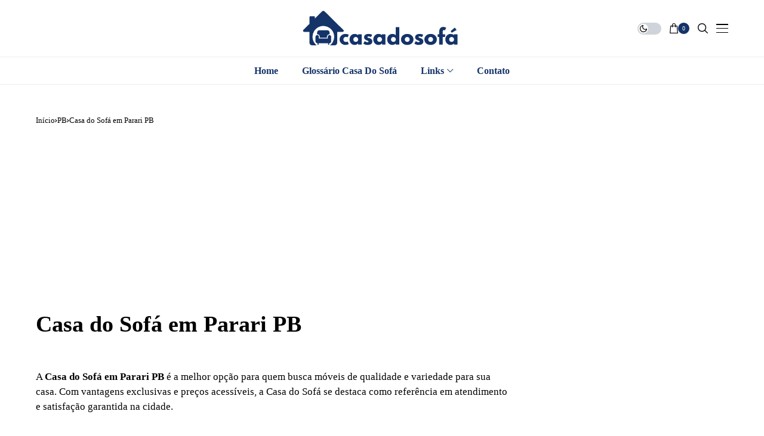

--- FILE ---
content_type: text/html; charset=UTF-8
request_url: https://casadosofa.com.br/casa-do-sofa-em-parari-pb/
body_size: 19684
content:
<!DOCTYPE html>
<!--[if IE 9 ]><html
class="ie ie9" lang="pt-BR" prefix="og: https://ogp.me/ns#"><![endif]--><html
lang="pt-BR" prefix="og: https://ogp.me/ns#"><head><meta
charset="UTF-8"><meta
http-equiv="X-UA-Compatible" content="IE=edge"><meta
name="viewport" content="width=device-width, initial-scale=1"><link
rel="profile" href="https://gmpg.org/xfn/11"><title>Casa do Sofá em Parari PB - A Melhor do Brasil em 2026</title><meta
name="description" content="Casa do Sofá em Parari PB 2026. As Melhores Opções em Sofás com Qualidade, Estilo e o Melhor Preço do Brasil em até 12X. Confira já !"/><meta
name="robots" content="follow, index, max-snippet:-1, max-video-preview:-1, max-image-preview:large"/><link
rel="canonical" href="https://casadosofa.com.br/casa-do-sofa-em-parari-pb/" /><meta
property="og:locale" content="pt_BR" /><meta
property="og:type" content="article" /><meta
property="og:title" content="Casa do Sofá em Parari PB - A Melhor do Brasil em 2026" /><meta
property="og:description" content="Casa do Sofá em Parari PB 2026. As Melhores Opções em Sofás com Qualidade, Estilo e o Melhor Preço do Brasil em até 12X. Confira já !" /><meta
property="og:url" content="https://casadosofa.com.br/casa-do-sofa-em-parari-pb/" /><meta
property="og:site_name" content="Casa do Sofá | Qualidade e Estilo" /><meta
property="article:section" content="PB" /><meta
property="og:image" content="https://casadosofa.com.br/wp-content/uploads/2023/12/1.webp" /><meta
property="og:image:secure_url" content="https://casadosofa.com.br/wp-content/uploads/2023/12/1.webp" /><meta
property="og:image:width" content="850" /><meta
property="og:image:height" content="500" /><meta
property="og:image:alt" content="Casa do Sofá em {SE}" /><meta
property="og:image:type" content="image/webp" /><meta
property="og:video" content="https://www.youtube.com/embed/qXHx8k2wxew" /><meta
property="video:duration" content="315" /><meta
property="article:published_time" content="2024-02-02T00:29:59-03:00" /><meta
property="ya:ovs:upload_date" content="2018-10-11T07:39:53-07:00" /><meta
property="ya:ovs:allow_embed" content="true" /><meta
name="twitter:card" content="summary_large_image" /><meta
name="twitter:title" content="Casa do Sofá em Parari PB - A Melhor do Brasil em 2026" /><meta
name="twitter:description" content="Casa do Sofá em Parari PB 2026. As Melhores Opções em Sofás com Qualidade, Estilo e o Melhor Preço do Brasil em até 12X. Confira já !" /><meta
name="twitter:image" content="https://casadosofa.com.br/wp-content/uploads/2023/12/1.webp" /><meta
name="twitter:label1" content="Escrito por" /><meta
name="twitter:data1" content="Casa do Sofa" /><meta
name="twitter:label2" content="Tempo para leitura" /><meta
name="twitter:data2" content="16 minutos" /> <script type="application/ld+json" class="rank-math-schema-pro">{"@context":"https://schema.org","@graph":[{"@type":["Organization","Person"],"@id":"https://casadosofa.com.br/#person","name":"Casa do Sof\u00e1 | Qualidade e Estilo","url":"https://casadosofa.com.br","email":"contato@casadosofa.com.br","address":{"@type":"PostalAddress","streetAddress":"Rua Rio Branco, 115 - Centro","addressLocality":"Santo Augusto - RS","addressRegion":"RS","postalCode":"98590-000","addressCountry":"BR"},"logo":{"@type":"ImageObject","@id":"https://casadosofa.com.br/#logo","url":"https://casadosofa.com.br/wp-content/uploads/2023/10/casadosofa-160-\u00d7-160-px.png","contentUrl":"https://casadosofa.com.br/wp-content/uploads/2023/10/casadosofa-160-\u00d7-160-px.png","caption":"Casa do Sof\u00e1 | Qualidade e Estilo","inLanguage":"pt-BR","width":"160","height":"160"},"telephone":"+5555999059449","image":{"@id":"https://casadosofa.com.br/#logo"}},{"@type":"WebSite","@id":"https://casadosofa.com.br/#website","url":"https://casadosofa.com.br","name":"Casa do Sof\u00e1 | Qualidade e Estilo","alternateName":"Casa do Sof\u00e1","publisher":{"@id":"https://casadosofa.com.br/#person"},"inLanguage":"pt-BR"},{"@type":"ImageObject","@id":"https://casadosofa.com.br/wp-content/uploads/2023/12/1.webp","url":"https://casadosofa.com.br/wp-content/uploads/2023/12/1.webp","width":"200","height":"200","inLanguage":"pt-BR"},{"@type":"BreadcrumbList","@id":"https://casadosofa.com.br/casa-do-sofa-em-parari-pb/#breadcrumb","itemListElement":[{"@type":"ListItem","position":"1","item":{"@id":"https://casadosofa.com.br","name":"Home"}},{"@type":"ListItem","position":"2","item":{"@id":"https://casadosofa.com.br/category/pb/","name":"PB"}},{"@type":"ListItem","position":"3","item":{"@id":"https://casadosofa.com.br/casa-do-sofa-em-parari-pb/","name":"Casa do Sof\u00e1 em Parari PB"}}]},{"@type":"WebPage","@id":"https://casadosofa.com.br/casa-do-sofa-em-parari-pb/#webpage","url":"https://casadosofa.com.br/casa-do-sofa-em-parari-pb/","name":"Casa do Sof\u00e1 em Parari PB - A Melhor do Brasil em 2026","datePublished":"2024-02-02T00:29:59-03:00","dateModified":"2024-02-02T00:29:59-03:00","isPartOf":{"@id":"https://casadosofa.com.br/#website"},"primaryImageOfPage":{"@id":"https://casadosofa.com.br/wp-content/uploads/2023/12/1.webp"},"inLanguage":"pt-BR","breadcrumb":{"@id":"https://casadosofa.com.br/casa-do-sofa-em-parari-pb/#breadcrumb"}},{"@type":"Person","@id":"https://casadosofa.com.br/casa-do-sofa-em-parari-pb/#author","name":"Casa do Sofa","image":{"@type":"ImageObject","@id":"https://secure.gravatar.com/avatar/676f3fd02e117956415520fb48c66d015aed7cd482826d740598bdc3539b4238?s=96&amp;d=mm&amp;r=g","url":"https://secure.gravatar.com/avatar/676f3fd02e117956415520fb48c66d015aed7cd482826d740598bdc3539b4238?s=96&amp;d=mm&amp;r=g","caption":"Casa do Sofa","inLanguage":"pt-BR"},"sameAs":["https://casadosofa.com.br"]},{"@type":"VideoObject","embedUrl":"https://www.youtube.com/embed/qXHx8k2wxew","name":"Maur\u00edcio Arruda - Como escolher... sof\u00e1","description":"Oie! Nesse v\u00eddeo te dou dicas para voc\u00ea escolher o sof\u00e1 que melhor se encaixa no seu estilo, espa\u00e7o e or\u00e7amento.Toda quinta um v\u00eddeo novo aqui no canal, pra ...","uploadDate":"2018-10-11T07:39:53-07:00","duration":"PT5M15S","thumbnailUrl":"https://casadosofa.com.br/wp-content/uploads/2023/12/comoescolhersofa.webp","hasPart":[],"width":"1280","height":"720","isFamilyFriendly":"True","@id":"https://casadosofa.com.br/casa-do-sofa-em-parari-pb/#schema-751762","isPartOf":{"@id":"https://casadosofa.com.br/casa-do-sofa-em-parari-pb/#webpage"},"publisher":{"@id":"https://casadosofa.com.br/#person"},"inLanguage":"pt-BR"},{"articleSection":"PB","headline":"Casa do Sof\u00e1 em Parari PB - A Melhor do Brasil em 2026","description":"Casa do Sof\u00e1 em Parari PB 2026. As Melhores Op\u00e7\u00f5es em Sof\u00e1s com Qualidade, Estilo e o Melhor Pre\u00e7o do Brasil em at\u00e9 12X. Confira j\u00e1 !","keywords":"Casa do Sof\u00e1 em Parari PB","@type":"Article","author":{"@id":"https://casadosofa.com.br/casa-do-sofa-em-parari-pb/#author","name":"Casa do Sofa"},"datePublished":"2024-02-02T00:29:59-03:00","dateModified":"2024-02-02T00:29:59-03:00","image":{"@id":"https://casadosofa.com.br/wp-content/uploads/2023/12/1.webp"},"name":"Casa do Sof\u00e1 em Parari PB - A Melhor do Brasil em 2026","@id":"https://casadosofa.com.br/casa-do-sofa-em-parari-pb/#schema-751772","isPartOf":{"@id":"https://casadosofa.com.br/casa-do-sofa-em-parari-pb/#webpage"},"publisher":{"@id":"https://casadosofa.com.br/#person"},"inLanguage":"pt-BR","mainEntityOfPage":{"@id":"https://casadosofa.com.br/casa-do-sofa-em-parari-pb/#webpage"}}]}</script> <link
rel='dns-prefetch' href='//www.googletagmanager.com' /><link
rel='dns-prefetch' href='//fonts.googleapis.com' /><link
rel='dns-prefetch' href='//pagead2.googlesyndication.com' /><link
rel="alternate" type="application/rss+xml" title="Feed para Casa do Sofá &raquo;" href="https://casadosofa.com.br/feed/" /><link
rel="alternate" type="application/rss+xml" title="Feed de comentários para Casa do Sofá &raquo;" href="https://casadosofa.com.br/comments/feed/" /><link
rel="alternate" title="oEmbed (JSON)" type="application/json+oembed" href="https://casadosofa.com.br/wp-json/oembed/1.0/embed?url=https%3A%2F%2Fcasadosofa.com.br%2Fcasa-do-sofa-em-parari-pb%2F" /><link
rel="alternate" title="oEmbed (XML)" type="text/xml+oembed" href="https://casadosofa.com.br/wp-json/oembed/1.0/embed?url=https%3A%2F%2Fcasadosofa.com.br%2Fcasa-do-sofa-em-parari-pb%2F&#038;format=xml" /><style id='wp-img-auto-sizes-contain-inline-css'>img:is([sizes=auto i],[sizes^="auto," i]){contain-intrinsic-size:3000px 1500px}</style><style id='wp-block-library-inline-css'>:root{--wp-block-synced-color:#7a00df;--wp-block-synced-color--rgb:122,0,223;--wp-bound-block-color:var(--wp-block-synced-color);--wp-editor-canvas-background:#ddd;--wp-admin-theme-color:#007cba;--wp-admin-theme-color--rgb:0,124,186;--wp-admin-theme-color-darker-10:#006ba1;--wp-admin-theme-color-darker-10--rgb:0,107,160.5;--wp-admin-theme-color-darker-20:#005a87;--wp-admin-theme-color-darker-20--rgb:0,90,135;--wp-admin-border-width-focus:2px}@media (min-resolution:192dpi){:root{--wp-admin-border-width-focus:1.5px}}.wp-element-button{cursor:pointer}:root .has-very-light-gray-background-color{background-color:#eee}:root .has-very-dark-gray-background-color{background-color:#313131}:root .has-very-light-gray-color{color:#eee}:root .has-very-dark-gray-color{color:#313131}:root .has-vivid-green-cyan-to-vivid-cyan-blue-gradient-background{background:linear-gradient(135deg,#00d084,#0693e3)}:root .has-purple-crush-gradient-background{background:linear-gradient(135deg,#34e2e4,#4721fb 50%,#ab1dfe)}:root .has-hazy-dawn-gradient-background{background:linear-gradient(135deg,#faaca8,#dad0ec)}:root .has-subdued-olive-gradient-background{background:linear-gradient(135deg,#fafae1,#67a671)}:root .has-atomic-cream-gradient-background{background:linear-gradient(135deg,#fdd79a,#004a59)}:root .has-nightshade-gradient-background{background:linear-gradient(135deg,#330968,#31cdcf)}:root .has-midnight-gradient-background{background:linear-gradient(135deg,#020381,#2874fc)}:root{--wp--preset--font-size--normal:16px;--wp--preset--font-size--huge:42px}.has-regular-font-size{font-size:1em}.has-larger-font-size{font-size:2.625em}.has-normal-font-size{font-size:var(--wp--preset--font-size--normal)}.has-huge-font-size{font-size:var(--wp--preset--font-size--huge)}.has-text-align-center{text-align:center}.has-text-align-left{text-align:left}.has-text-align-right{text-align:right}.has-fit-text{white-space:nowrap!important}#end-resizable-editor-section{display:none}.aligncenter{clear:both}.items-justified-left{justify-content:flex-start}.items-justified-center{justify-content:center}.items-justified-right{justify-content:flex-end}.items-justified-space-between{justify-content:space-between}.screen-reader-text{border:0;clip-path:inset(50%);height:1px;margin:-1px;overflow:hidden;padding:0;position:absolute;width:1px;word-wrap:normal!important}.screen-reader-text:focus{background-color:#ddd;clip-path:none;color:#444;display:block;font-size:1em;height:auto;left:5px;line-height:normal;padding:15px 23px 14px;text-decoration:none;top:5px;width:auto;z-index:100000}html :where(.has-border-color){border-style:solid}html :where([style*=border-top-color]){border-top-style:solid}html :where([style*=border-right-color]){border-right-style:solid}html :where([style*=border-bottom-color]){border-bottom-style:solid}html :where([style*=border-left-color]){border-left-style:solid}html :where([style*=border-width]){border-style:solid}html :where([style*=border-top-width]){border-top-style:solid}html :where([style*=border-right-width]){border-right-style:solid}html :where([style*=border-bottom-width]){border-bottom-style:solid}html :where([style*=border-left-width]){border-left-style:solid}html :where(img[class*=wp-image-]){height:auto;max-width:100%}:where(figure){margin:0 0 1em}html :where(.is-position-sticky){--wp-admin--admin-bar--position-offset:var(--wp-admin--admin-bar--height,0px)}@media screen and (max-width:600px){html :where(.is-position-sticky){--wp-admin--admin-bar--position-offset:0px}}</style><style id='classic-theme-styles-inline-css'>
/*! This file is auto-generated */
.wp-block-button__link{color:#fff;background-color:#32373c;border-radius:9999px;box-shadow:none;text-decoration:none;padding:calc(.667em + 2px) calc(1.333em + 2px);font-size:1.125em}.wp-block-file__button{background:#32373c;color:#fff;text-decoration:none}</style><style id='woocommerce-inline-inline-css'>.woocommerce form .form-row .required{visibility:visible}</style><link
rel='stylesheet' id='wpo_min-header-0-css' href='https://casadosofa.com.br/wp-content/cache/wpo-minify/1765387741/assets/wpo-minify-header-d27f1f2d.min.css' media='all' /><link
rel='stylesheet' id='wpo_min-header-1-css' href='https://casadosofa.com.br/wp-content/cache/wpo-minify/1765387741/assets/wpo-minify-header-eec21412.min.css' media='only screen and (max-width: 768px)' /><link
rel='stylesheet' id='wpo_min-header-2-css' href='https://casadosofa.com.br/wp-content/cache/wpo-minify/1765387741/assets/wpo-minify-header-a95633c9.min.css' media='all' /> <script type="text/template" id="tmpl-variation-template"><div class="woocommerce-variation-description">{{{data.variation.variation_description}}}</div><div class="woocommerce-variation-price">{{{data.variation.price_html}}}</div><div class="woocommerce-variation-availability">{{{data.variation.availability_html}}}</div></script> <script type="text/template" id="tmpl-unavailable-variation-template"><p role="alert">Desculpe,este produto não está disponível.Escolha uma combinação diferente.</p></script> <script src="https://casadosofa.com.br/wp-content/cache/wpo-minify/1765387741/assets/wpo-minify-header-7b530e3f.min.js" id="wpo_min-header-0-js" type="a190e518b19c2824434b70e7-text/javascript"></script> <script id="wpo_min-header-1-js-extra" type="a190e518b19c2824434b70e7-text/javascript">var wc_add_to_cart_params={"ajax_url":"/wp-admin/admin-ajax.php","wc_ajax_url":"/?wc-ajax=%%endpoint%%","i18n_view_cart":"Ver carrinho","cart_url":"https://casadosofa.com.br/carrinho/","is_cart":"","cart_redirect_after_add":"no"};var woocommerce_params={"ajax_url":"/wp-admin/admin-ajax.php","wc_ajax_url":"/?wc-ajax=%%endpoint%%","i18n_password_show":"Mostrar senha","i18n_password_hide":"Ocultar senha"}</script> <script src="https://casadosofa.com.br/wp-content/cache/wpo-minify/1765387741/assets/wpo-minify-header-e8f53709.min.js" id="wpo_min-header-1-js" defer data-wp-strategy="defer" type="a190e518b19c2824434b70e7-text/javascript"></script> <script id="wpo_min-header-2-js-extra" type="a190e518b19c2824434b70e7-text/javascript">var _wpUtilSettings={"ajax":{"url":"/wp-admin/admin-ajax.php"}}</script> <script src="https://casadosofa.com.br/wp-content/cache/wpo-minify/1765387741/assets/wpo-minify-header-2ef41205.min.js" id="wpo_min-header-2-js" type="a190e518b19c2824434b70e7-text/javascript"></script> <script id="wpo_min-header-3-js-extra" type="a190e518b19c2824434b70e7-text/javascript">var _wpUtilSettings={"ajax":{"url":"/wp-admin/admin-ajax.php"}};var wc_add_to_cart_variation_params={"wc_ajax_url":"/?wc-ajax=%%endpoint%%","i18n_no_matching_variations_text":"Desculpe, nenhum produto atende sua sele\u00e7\u00e3o. Escolha uma combina\u00e7\u00e3o diferente.","i18n_make_a_selection_text":"Selecione uma das op\u00e7\u00f5es do produto antes de adicion\u00e1-lo ao carrinho.","i18n_unavailable_text":"Desculpe, este produto n\u00e3o est\u00e1 dispon\u00edvel. Escolha uma combina\u00e7\u00e3o diferente.","i18n_reset_alert_text":"Sua sele\u00e7\u00e3o foi redefinida. Selecione algumas op\u00e7\u00f5es de produtos antes de adicionar este produto ao seu carrinho."}</script> <script src="https://casadosofa.com.br/wp-content/cache/wpo-minify/1765387741/assets/wpo-minify-header-3071174a.min.js" id="wpo_min-header-3-js" defer data-wp-strategy="defer" type="a190e518b19c2824434b70e7-text/javascript"></script> 
 <script src="https://www.googletagmanager.com/gtag/js?id=GT-TQT995T" id="google_gtagjs-js" async type="a190e518b19c2824434b70e7-text/javascript"></script> <script id="google_gtagjs-js-after" type="a190e518b19c2824434b70e7-text/javascript">window.dataLayer=window.dataLayer||[];function gtag(){dataLayer.push(arguments)}
gtag("set","linker",{"domains":["casadosofa.com.br"]});gtag("js",new Date());gtag("set","developer_id.dZTNiMT",!0);gtag("config","GT-TQT995T")</script> <link
rel="https://api.w.org/" href="https://casadosofa.com.br/wp-json/" /><link
rel="alternate" title="JSON" type="application/json" href="https://casadosofa.com.br/wp-json/wp/v2/posts/54440" /><link
rel="EditURI" type="application/rsd+xml" title="RSD" href="https://casadosofa.com.br/xmlrpc.php?rsd" /><meta
name="generator" content="WordPress 6.9" /><link
rel='shortlink' href='https://casadosofa.com.br/?p=54440' /><meta
name="generator" content="Site Kit by Google 1.170.0" /><meta
name="description" content="A Casa do Sofá em Parari PB é a melhor opção para quem busca móveis de qualidade e variedade para sua casa. Com vantagens exclusivas e preços acessíveis, a Casa do Sofá se destaca como referência em atendimento e satisfação garantida na cidade. Com uma grande variedade de produtos, incluindo sofás e móveis para todos [&hellip;]"><meta
property="og:image" content="https://casadosofa.com.br/wp-content/uploads/2023/10/cropped-casadosofa_favicon.png"><meta
property="og:title" content="Casa do Sofá em Parari PB"><meta
property="og:url" content="https://casadosofa.com.br/casa-do-sofa-em-parari-pb/"><meta
property="og:site_name" content="Casa do Sofá"><meta
property="og:description" content="A Casa do Sofá em Parari PB é a melhor opção para quem busca móveis de qualidade e variedade para sua casa. Com vantagens exclusivas e preços acessíveis, a Casa do Sofá se destaca como referência em atendimento e satisfação garantida na cidade. Com uma grande variedade de produtos, incluindo sofás e móveis para todos [&hellip;]" /><meta
property="og:type" content="article"/><meta
property="article:published_time" content="2024-02-02T03:29:59+00:00"/><meta
property="article:modified_time" content="2024-02-02T03:29:59+00:00"/><meta
name="author" content="Casa do Sofa"/><meta
name="twitter:card" content="summary_large_image"/><meta
name="twitter:creator" content="@envato"/><meta
name="twitter:label1" content="Written by"/><meta
name="twitter:data1" content="Casa do Sofa"/>
<noscript><style>.woocommerce-product-gallery{opacity:1!important}</style></noscript><meta
name="google-adsense-platform-account" content="ca-host-pub-2644536267352236"><meta
name="google-adsense-platform-domain" content="sitekit.withgoogle.com"> <script type="a190e518b19c2824434b70e7-text/javascript">(function(w,d,s,l,i){w[l]=w[l]||[];w[l].push({'gtm.start':new Date().getTime(),event:'gtm.js'});var f=d.getElementsByTagName(s)[0],j=d.createElement(s),dl=l!='dataLayer'?'&l='+l:'';j.async=!0;j.src='https://www.googletagmanager.com/gtm.js?id='+i+dl;f.parentNode.insertBefore(j,f)})(window,document,'script','dataLayer','GTM-TR33BGB5')</script>  <script async src="https://pagead2.googlesyndication.com/pagead/js/adsbygoogle.js?client=ca-pub-4336033795141117&amp;host=ca-host-pub-2644536267352236" crossorigin="anonymous" type="a190e518b19c2824434b70e7-text/javascript"></script> <link
rel="icon" href="https://casadosofa.com.br/wp-content/uploads/2023/10/cropped-casadosofa_favicon-32x32.png" sizes="32x32" /><link
rel="icon" href="https://casadosofa.com.br/wp-content/uploads/2023/10/cropped-casadosofa_favicon-192x192.png" sizes="192x192" /><link
rel="apple-touch-icon" href="https://casadosofa.com.br/wp-content/uploads/2023/10/cropped-casadosofa_favicon-180x180.png" /><meta
name="msapplication-TileImage" content="https://casadosofa.com.br/wp-content/uploads/2023/10/cropped-casadosofa_favicon-270x270.png" /><style id="wp-custom-css">.wp-block-image,n.wp-block-embed,n.wp-block-gallery{n margin-top:calc(30px + .25vw);n margin-bottom:calc(30px + .25vw)!important;n}n.jl_foot_wrap .widget_nav_menu ul li a{font-size:13px}n.jl_foot_wrap .menu-custom-link-2-container ul,.jl_foot_wrap .menu-custom-link-container ul{display:grid;grid-template-columns:repeat(var(--jl-foot-menu-col),minmax(0,1fr))}n.jl_shead_tpl1 .jl_head_title{max-width:100%}n.jl_foot_wrap .widget_nav_menu ul li a{font-size:13px}.jlcus_sec_title.jl_sec_style9 .jl-heading-text span{margin-bottom:-1px}.widget_nav_menu ul li a{font-size:13px}.jl_shead_tpl1 .jl_head_title{max-width:100%}.jlcus_sec_title.jl_sec_style11 .jl-heading-text span{line-height:1}.jlcus_sec_title.jl_sec_style11{overflow:visible}.logo_small_wrapper_table .logo_small_wrapper .logo_link>h1,.logo_small_wrapper_table .logo_small_wrapper .logo_link>span{display:flex;margin:0;padding:0}.cta-robo-seo{display:inline-flex;align-items:center;justify-content:center;padding:12px 24px;font-size:20px;font-family:'Poppins',sans-serif;font-weight:600;text-decoration:none;color:white!important;background-color:#4CAF50!important;border-radius:5px;border:none;cursor:pointer;transition:all 0.3s ease}.cta-robo-seo:hover{background-color:#FFA500!important;color:#FFCE12!important;box-shadow:0 0 10px rgb(255 165 0 / .5);transform:scale(1.05)}#product-card-robo{display:flex;flex-wrap:nowrap;align-items:center;justify-content:space-between;gap:15px;background:#fff;padding:15px;border-radius:10px;box-shadow:0 2px 10px rgb(0 0 0 / .1);margin-bottom:16px}#product-card-robo img{width:90px;height:auto;object-fit:contain;margin:0}#product-card-robo .product-info-robo{flex:1;min-width:180px;max-width:55%}#product-card-robo .product-info-robo a{font-size:15px;font-weight:700;color:#333;margin:0;display:-webkit-box;-webkit-line-clamp:2;-webkit-box-orient:vertical;overflow:hidden;text-overflow:ellipsis;max-width:100%;line-height:1.4em;height:2.8em;white-space:normal}#product-card-robo .product-rating{width:75px;height:75px;flex-shrink:0}.cta-image-robo img{margin-left:auto;margin-right:auto}#product-card-robo .btn-afiliado{display:inline-block;background:#19a63c;color:#fff;font-weight:700;padding:10px 15px;text-align:center;border-radius:6px;text-decoration:none;transition:0.3s;white-space:nowrap}#product-card-robo .btn-afiliado span{display:block;font-size:12px;font-weight:400;opacity:.8}#product-card-robo .btn-afiliado:hover{background:#12802e}@media (max-width:600px){#product-card-robo{flex-direction:column;align-items:center;text-align:center}#product-card-robo img{width:150px}#product-card-robo .product-info-robo{max-width:90%;text-align:center}#product-card-robo .product-rating{width:60px;height:60px;margin:10px 0}#product-card-robo .btn-afiliado{width:100%;text-align:center;margin-top:10px}#product-card-robo .product-info-robo a{height:auto;-webkit-line-clamp:5}}#cta-star-robo{display:flex;align-items:center;justify-content:space-between;gap:20px;background:#fff;padding:20px;border-radius:0;box-shadow:0 2px 10px rgb(0 0 0 / .1);flex-wrap:wrap;margin-bottom:16px}#cta-star-robo .cta-image{flex:1;max-width:50%;display:flex;justify-content:center}#cta-star-robo .cta-image img{max-width:100%;height:auto;border-radius:0}#cta-star-robo .cta-info{flex:1;max-width:50%;display:flex;flex-direction:column;align-items:center;text-align:center}#cta-star-robo .cta-title{font-size:18px;font-weight:700;color:#333;margin-bottom:10px}#cta-star-robo .cta-rating{display:flex;align-items:center;gap:5px;margin-bottom:10px}#cta-star-robo .stars-container{display:flex;align-items:center;gap:5px}#cta-star-robo .stars svg{width:24px;height:24px;fill:#fed94b}#cta-star-robo .rating-text{font-size:14px;color:#555;line-height:1.2;margin:0}#cta-star-robo .cta-button{display:block;background:#19a63c;color:#fff;font-weight:700;padding:12px 18px;text-align:center;border-radius:6px;text-decoration:none;transition:0.3s;white-space:nowrap;max-width:200px;margin:0 auto}#cta-star-robo .cta-button span{display:block;font-size:12px;font-weight:400;opacity:.8}#cta-star-robo .cta-button:hover{background:#12802e}.btn-afiliado{display:block;padding:12px 16px;font-size:14px;font-weight:700;color:#fff;background-color:#28a745;border:none;border-radius:4px;text-align:center;text-decoration:none;transition:background-color 0.3sease;margin:0 auto;max-width:300px;text-transform:uppercase}.affiliate-disclaimer{background-color:#f0f0f0;padding:16px;border-radius:6px;color:#333;margin:1.5em 0;font-size:16px;text-align:center}.affiliate-disclaimer p{margin:0}@media (max-width:768px){#cta-star-robo{flex-direction:column;align-items:center;text-align:center}#cta-star-robo .cta-image,#cta-star-robo .cta-info{max-width:100%}#cta-star-robo .cta-button{width:100%}}#tabelaProdutos{width:100%;border-collapse:collapse;margin:20px 0;font-size:16px;background-color:#fff}#tabelaProdutos td{padding:12px;border-bottom:1px solid #dee2e6;border-right:none;border-left:none;vertical-align:middle}#tabelaProdutos tr:nth-child(even){background-color:#f8f9fa}#tabelaProdutos tr:last-child td{border-bottom:none}#tabelaProdutos a{text-decoration:none;color:#007bff;font-weight:700}#tabelaProdutos .tabela-nome a:hover{color:#0056b3;text-decoration:underline}#tabelaProdutos .btn-preco,.produto-detalhe .btn-afiliado{display:block;padding:12px 16px;font-size:14px;font-weight:700;color:#fff;background-color:#28a745;border:none;border-radius:4px;text-align:center;text-decoration:none;transition:background-color 0.3s ease;margin:0 auto;max-width:300px;text-transform:uppercase}#tabelaProdutos .tabela-btn{text-align:center}#tabelaProdutos .tabela-btn .btn-subtext{font-size:14px;color:#4f4f4f;margin-top:4px;display:block}#tabelaProdutos .btn-preco,.produto-detalhe img{margin:0 auto}#tabelaProdutos .btn-preco:hover,.produto-detalhe .btn-afiliado:hover{background-color:#218838}#tabelaProdutos img{max-width:100px;border-radius:4px}@media (max-width:768px){#tabelaProdutos tbody,#tabelaProdutos tr,#tabelaProdutos td{display:block;width:100%}#tabelaProdutos .star-rating{display:flex;justify-content:center;align-items:center;gap:4px;text-align:center}#tabelaProdutos td{padding:10px 0;text-align:center;border-bottom:none}#tabelaProdutos .tabela-imagem img{margin:0 auto;display:block}#tabelaProdutos .tabela-nome{margin-bottom:10px}#tabelaProdutos .btn-preco{margin-top:10px}}.pros_contra{width:100%;border-collapse:collapse;margin:20px 0;font-size:16px;background-color:#fff;text-align:left}.pros_contra th{padding:12px;text-transform:uppercase;font-size:14px;font-weight:700;color:#fff}.pros_contra th:first-child{background-color:#28a745;width:50%}.pros_contra th:last-child{background-color:#dc3545;width:50%}.pros_contra td{padding:12px;vertical-align:middle;text-align:left}.pros_contra td:first-child{background-color:#dff5e1;color:#155724}.pros_contra td:last-child{background-color:#f8d7da;color:#721c24}.pros_contra tr td{border-bottom:1px solid #dee2e6}.pros_contra tr:last-child td{border-bottom:none}.produto-detalhe img{max-height:45vh}.cta-robo-seo{background-color:#4CAF50;color:white!important;padding:10px 20px;border:none;border-radius:5px;text-align:center;text-decoration:none;display:inline-block;font-size:16px;cursor:pointer;transition:background-color 0.3s ease,box-shadow 0.3s ease}.cta-robo-seo:hover{background-color:#45a049;box-shadow:0 0 10px rgb(0 128 0 / .5)}#tabelaProdutocircle{width:100%;max-width:800px;margin:0 auto;border-collapse:collapse;font-family:Arial,sans-serif;background-color:#fff;border-radius:10px;overflow:hidden;box-shadow:0 4px 8px rgb(0 0 0 / .1)}#tabelaProdutocircle td{padding:10px;text-align:center;vertical-align:middle;border-bottom:1px solid #ddd}.tabela-imagem img{width:100px;height:auto;max-height:100px;object-fit:contain;border-radius:5px}.tabela-nome{display:table-cell;vertical-align:middle}.tabela-nome a{text-decoration:none;font-size:16px;font-weight:700;color:#007bff;transition:color 0.3s ease}.btn-afiliado a{background-color:#4CAF50;color:#fff;padding-top:1px;padding-bottom:16px;padding-left:10px;padding-right:10px;text-decoration:none;border-radius:5px;font-size:12px;font-weight:700;display:inline-block;transition:background-color 0.3s ease}.btn-afiliado a:hover{background-color:#45a049}@media screen and (max-width:768px){#tabelaProdutocircle{width:100%;display:block;overflow-x:auto}#tabelaProdutocircle tbody{display:flex;flex-direction:column;align-items:center}#tabelaProdutocircle tr{display:flex;flex-wrap:wrap;justify-content:center}#tabelaProdutocircle td{display:block;width:100%;text-align:center;border-bottom:none}.tabela-imagem img{width:80px;max-height:80px}.tabela-nome a{font-size:14px}.tabela-rating svg{max-width:50px}.btn-afiliado a{padding:8px 12px;font-size:14px}}#product-card-robo{display:flex;flex-wrap:nowrap;align-items:center;justify-content:space-between;gap:15px;background:#fff;padding:15px;border-radius:10px;box-shadow:0 2px 10px rgb(0 0 0 / .1);margin-bottom:16px}#product-card-robo img{width:90px;height:auto;object-fit:contain;margin:0}#product-card-robo .product-info-robo{flex:1;min-width:180px;max-width:55%}#product-card-robo .product-info-robo a{font-size:15px;font-weight:700;color:#333;margin:0;display:-webkit-box;-webkit-line-clamp:2;-webkit-box-orient:vertical;overflow:hidden;text-overflow:ellipsis;max-width:100%;line-height:1.4em;height:2.8em;white-space:normal}#product-card-robo .product-rating{width:75px;height:75px;flex-shrink:0}.cta-image-robo img{margin-left:auto;margin-right:auto}#product-card-robo .btn-afiliado{display:inline-block;background:#19a63c;color:#fff;font-weight:700;padding:10px 15px;text-align:center;border-radius:6px;text-decoration:none;transition:0.3s;white-space:nowrap}#product-card-robo .btn-afiliado span{display:block;font-size:12px;font-weight:400;opacity:.8}#product-card-robo .btn-afiliado:hover{background:#12802e}@media (max-width:600px){#product-card-robo{flex-direction:column;align-items:center;text-align:center}#product-card-robo img{width:150px}#product-card-robo .product-info-robo{max-width:90%;text-align:center}#product-card-robo .product-rating{width:60px;height:60px;margin:10px 0}#product-card-robo .btn-afiliado{width:100%;text-align:center;margin-top:10px}#product-card-robo .product-info-robo a{height:auto;-webkit-line-clamp:5}}#cta-star-robo{display:flex;align-items:center;justify-content:space-between;gap:20px;background:#fff;padding:20px;border-radius:0;box-shadow:0 2px 10px rgb(0 0 0 / .1);flex-wrap:wrap;margin-bottom:16px}#cta-star-robo .cta-image{flex:1;max-width:50%;display:flex;justify-content:center}#cta-star-robo .cta-image img{max-width:100%;height:auto;border-radius:0}#cta-star-robo .cta-info{flex:1;max-width:50%;display:flex;flex-direction:column;align-items:center;text-align:center}#cta-star-robo .cta-title{font-size:18px;font-weight:700;color:#333;margin-bottom:10px}#cta-star-robo .cta-rating{display:flex;align-items:center;gap:5px;margin-bottom:10px}#cta-star-robo .stars-container{display:flex;align-items:center;gap:5px}#cta-star-robo .stars svg{width:24px;height:24px;fill:#fed94b}#cta-star-robo .rating-text{font-size:14px;color:#555;line-height:1.2;margin:0}#cta-star-robo .cta-button{display:block;background:#19a63c;color:#fff;font-weight:700;padding:12px 18px;text-align:center;border-radius:6px;text-decoration:none;transition:0.3s;white-space:nowrap;max-width:200px;margin:0 auto}#cta-star-robo .cta-button span{display:block;font-size:12px;font-weight:400;opacity:.8}#cta-star-robo .cta-button:hover{background:#12802e}.btn-afiliado{display:block;padding:12px 16px;font-size:14px;font-weight:700;color:#fff;background-color:#28a745;border:none;border-radius:4px;text-align:center;text-decoration:none;transition:background-color 0.3sease;margin:0 auto;max-width:300px;text-transform:uppercase}.affiliate-disclaimer{background-color:#f0f0f0;padding:16px;border-radius:6px;color:#333;margin:1.5em 0;font-size:16px;text-align:center}.affiliate-disclaimer p{margin:0}@media (max-width:768px){#cta-star-robo{flex-direction:column;align-items:center;text-align:center}#cta-star-robo .cta-image,#cta-star-robo .cta-info{max-width:100%}#cta-star-robo .cta-button{width:100%}}</style></head><body
class="wp-singular post-template-default single single-post postid-54440 single-format-standard wp-embed-responsive wp-theme-wesper theme-wesper woocommerce-no-js jl_spop_single1 logo_foot_white logo_sticky_normal jl_weg_title jl_sright_side jl_nav_stick jl_nav_active jl_nav_slide mobile_nav_class is-lazyload   jl_en_day_night jl-has-sidebar jl_tline">
<noscript>
<iframe
src="https://www.googletagmanager.com/ns.html?id=GTM-TR33BGB5" height="0" width="0" style="display:none;visibility:hidden"></iframe>
</noscript><div
class="options_layout_wrapper jl_clear_at"><div
class="options_layout_container tp_head_off"><header
class="jlc-hmain-w jlc-hop6 jl_base_menu jl_md_main"><div
class="jlc-hmain-logo"><div
class="jlc-container"><div
class="jlc-row"><div
class="jlc-col-md-12"><div
class="jl_hwrap"><div
class="jl_htr"><div
class="jl_hrsh"><ul
class="jl_sh_ic_li"></ul></div></div><div
class="logo_small_wrapper_table"><div
class="logo_small_wrapper">
<a
class="logo_link" href="https://casadosofa.com.br/">
<span>
<img
class="jl_logo_n" src="https://casadosofa.com.br/wp-content/uploads/2024/01/casadosofa270x65.svg" alt="Casa do Sofá &#8211; Conforto e Qualidade ao seu Alcance !" />
<img
class="jl_logo_w" src="https://casadosofa.com.br/wp-content/uploads/2024/01/casadosofa270x65dark.svg" alt="Casa do Sofá &#8211; Conforto e Qualidade ao seu Alcance !" />
</span>
</a></div></div><div
class="search_header_menu jl_nav_mobile"><div
class="wesper_day_night jl_day_en">
<span
class="jl-night-toggle-icon">
<span
class="jl_moon">
<i
class="jli-moon"></i>
</span>
<span
class="jl_sun">
<i
class="jli-sun"></i>
</span>
</span></div><div
class="jl_h_cart nav-cart is-hover">
<a
class="jl_l_cart cart-link" href="https://casadosofa.com.br/carrinho/" title="view cart">
<span
class="jl_i_cart"><i
class="jli-bag"></i><em
class="cart-counter jl_count_cart">0</em></span>
</a><div
class="jl-nav-cart jl-hshow"><div
class="jl-cart-wrap woocommerce"><div
class="widget_shopping_cart_content"><p
class="woocommerce-mini-cart__empty-message">Nenhum produto no carrinho.</p></div></div></div></div><div
class="jl_shwp"><div
class="search_header_wrapper search_form_menu_personal_click"><i
class="jli-search"></i></div></div><div
class="menu_mobile_icons jl_tog_mob jl_desk_show"><div
class="jlm_w"><span
class="jlma"></span><span
class="jlmb"></span><span
class="jlmc"></span></div></div></div></div></div></div></div></div><div
class="jlc-hmain-in"><div
class="jlc-container"><div
class="jlc-row"><div
class="jlc-col-md-12"><div
class="jl_hwrap"><div
class="menu-primary-container navigation_wrapper"><ul
id="menu-main-menu" class="jl_main_menu"><li
class="menu-item menu-item-type-custom menu-item-object-custom menu-item-home"><a
href="https://casadosofa.com.br/"><span
class="jl_mblt">Home</span></a></li><li
class="menu-item menu-item-type-post_type menu-item-object-page"><a
href="https://casadosofa.com.br/glossario-casa-do-sofa/"><span
class="jl_mblt">Glossário Casa do Sofá</span></a></li><li
class="menu-item menu-item-type-custom menu-item-object-custom menu-item-has-children"><a
href="#"><span
class="jl_mblt">Links</span></a><ul
class="sub-menu"><li
class="menu-item menu-item-type-post_type menu-item-object-page"><a
href="https://casadosofa.com.br/politica-de-privacidade/"><span
class="jl_mblt">Política de Privacidade</span></a></li><li
class="menu-item menu-item-type-post_type menu-item-object-page"><a
href="https://casadosofa.com.br/termos-de-uso/"><span
class="jl_mblt">Termos de Uso</span></a></li></ul></li><li
class="menu-item menu-item-type-post_type menu-item-object-page"><a
href="https://casadosofa.com.br/contato/"><span
class="jl_mblt">Contato</span></a></li></ul></div></div></div></div></div></div></header><div
class="jlc-stick-main-w jlc-hop6 jl_cus_sihead jl_r_menu"><div
class="jlc-stick-main-in"><div
class="jlc-container"><div
class="jlc-row"><div
class="jlc-col-md-12"><div
class="jl_hwrap"><div
class="logo_small_wrapper_table"><div
class="logo_small_wrapper">
<a
class="logo_link" href="https://casadosofa.com.br/">
<img
class="jl_logo_n" src="https://casadosofa.com.br/wp-content/uploads/2024/01/casadosofa270x65.svg" alt="Casa do Sofá &#8211; Conforto e Qualidade ao seu Alcance !" />
<img
class="jl_logo_w" src="https://casadosofa.com.br/wp-content/uploads/2024/01/casadosofa270x65dark.svg" alt="Casa do Sofá &#8211; Conforto e Qualidade ao seu Alcance !" />
</a></div></div><div
class="menu-primary-container navigation_wrapper"><ul
id="menu-main-menu-1" class="jl_main_menu"><li
class="menu-item menu-item-type-custom menu-item-object-custom menu-item-home"><a
href="https://casadosofa.com.br/"><span
class="jl_mblt">Home</span></a></li><li
class="menu-item menu-item-type-post_type menu-item-object-page"><a
href="https://casadosofa.com.br/glossario-casa-do-sofa/"><span
class="jl_mblt">Glossário Casa do Sofá</span></a></li><li
class="menu-item menu-item-type-custom menu-item-object-custom menu-item-has-children"><a
href="#"><span
class="jl_mblt">Links</span></a><ul
class="sub-menu"><li
class="menu-item menu-item-type-post_type menu-item-object-page"><a
href="https://casadosofa.com.br/politica-de-privacidade/"><span
class="jl_mblt">Política de Privacidade</span></a></li><li
class="menu-item menu-item-type-post_type menu-item-object-page"><a
href="https://casadosofa.com.br/termos-de-uso/"><span
class="jl_mblt">Termos de Uso</span></a></li></ul></li><li
class="menu-item menu-item-type-post_type menu-item-object-page"><a
href="https://casadosofa.com.br/contato/"><span
class="jl_mblt">Contato</span></a></li></ul></div><div
class="search_header_menu jl_nav_mobile"><div
class="wesper_day_night jl_day_en">
<span
class="jl-night-toggle-icon">
<span
class="jl_moon">
<i
class="jli-moon"></i>
</span>
<span
class="jl_sun">
<i
class="jli-sun"></i>
</span>
</span></div><div
class="jl_h_cart nav-cart is-hover">
<a
class="jl_l_cart cart-link" href="https://casadosofa.com.br/carrinho/" title="view cart">
<span
class="jl_i_cart"><i
class="jli-bag"></i><em
class="cart-counter jl_count_cart">0</em></span>
</a><div
class="jl-nav-cart jl-hshow"><div
class="jl-cart-wrap woocommerce"><div
class="widget_shopping_cart_content"><p
class="woocommerce-mini-cart__empty-message">Nenhum produto no carrinho.</p></div></div></div></div><div
class="jl_shwp"><div
class="search_header_wrapper search_form_menu_personal_click"><i
class="jli-search"></i></div></div><div
class="menu_mobile_icons jl_tog_mob jl_desk_show"><div
class="jlm_w"><span
class="jlma"></span><span
class="jlmb"></span><span
class="jlmc"></span></div></div></div></div></div></div></div></div></div><div
id="jl_sb_nav" class="jl_mobile_nav_wrapper"><div
id="nav" class="jl_mobile_nav_inner"><div
class="logo_small_wrapper_table"><div
class="logo_small_wrapper">
<a
class="logo_link" href="https://casadosofa.com.br/">
<img
class="jl_logo_n" src="https://casadosofa.com.br/wp-content/uploads/2024/01/casadosofa270x65.svg" alt="Casa do Sofá &#8211; Conforto e Qualidade ao seu Alcance !" />
<img
class="jl_logo_w" src="https://casadosofa.com.br/wp-content/uploads/2024/01/casadosofa270x65dark.svg" alt="Casa do Sofá &#8211; Conforto e Qualidade ao seu Alcance !" />
</a></div></div><div
class="menu_mobile_icons mobile_close_icons closed_menu"><span
class="jl_close_wapper"><span
class="jl_close_1"></span><span
class="jl_close_2"></span></span></div><ul
id="mobile_menu_slide" class="menu_moble_slide"><li
class="menu-item menu-item-type-custom menu-item-object-custom menu-item-home menu-item-73132"><a
href="https://casadosofa.com.br/">Home<span
class="border-menu"></span></a></li><li
class="menu-item menu-item-type-post_type menu-item-object-page menu-item-15025"><a
href="https://casadosofa.com.br/glossario-casa-do-sofa/">Glossário Casa do Sofá<span
class="border-menu"></span></a></li><li
class="menu-item menu-item-type-custom menu-item-object-custom menu-item-has-children menu-item-35337"><a
href="#">Links<span
class="border-menu"></span></a><ul
class="sub-menu"><li
class="menu-item menu-item-type-post_type menu-item-object-page menu-item-14139"><a
href="https://casadosofa.com.br/politica-de-privacidade/">Política de Privacidade<span
class="border-menu"></span></a></li><li
class="menu-item menu-item-type-post_type menu-item-object-page menu-item-14140"><a
href="https://casadosofa.com.br/termos-de-uso/">Termos de Uso<span
class="border-menu"></span></a></li></ul></li><li
class="menu-item menu-item-type-post_type menu-item-object-page menu-item-14138"><a
href="https://casadosofa.com.br/contato/">Contato<span
class="border-menu"></span></a></li></ul><div
id="wesper_recent_post_text_widget-2" class="widget post_list_widget"><div
class="widget_jl_wrapper"><div
class="bt_post_widget"><div
class="jl_mmlist_layout jl_lisep jl_li_num"><div
class="jl_li_in"><div
class="jl_img_holder"><div
class="jl_imgw jl_radus_e"><div
class="jl_imgin">
<img
width="150" height="150" src="https://casadosofa.com.br/wp-content/uploads/2025/08/sofa-retratil-e-reclinavel-cama-inbox-2023-conforto-e-estilo-150x150.jpg" class="attachment-wesper_small size-wesper_small wp-post-image" alt="Sofá Retrátil e Reclinável Cama InBox 2023: Conforto e Estilo" decoding="async" srcset="https://casadosofa.com.br/wp-content/uploads/2025/08/sofa-retratil-e-reclinavel-cama-inbox-2023-conforto-e-estilo-150x150.jpg 150w, https://casadosofa.com.br/wp-content/uploads/2025/08/sofa-retratil-e-reclinavel-cama-inbox-2023-conforto-e-estilo-380x380.jpg 380w, https://casadosofa.com.br/wp-content/uploads/2025/08/sofa-retratil-e-reclinavel-cama-inbox-2023-conforto-e-estilo-120x120.jpg 120w, https://casadosofa.com.br/wp-content/uploads/2025/08/sofa-retratil-e-reclinavel-cama-inbox-2023-conforto-e-estilo-20x20.jpg 20w" sizes="(max-width: 150px) 100vw, 150px" title="Sofá Retrátil e Reclinável Cama InBox Suede Velusoft Bege 25"></div>
<span
class="jl_li_lbl"></span>
<a
class="jl_imgl" href="https://casadosofa.com.br/sofa-retratil-e-reclinavel-cama-inbox-suede-velusoft-bege/"></a></div></div><div
class="jl_fe_text"><h3 class="jl_fe_title jl_txt_2row"><a
href="https://casadosofa.com.br/sofa-retratil-e-reclinavel-cama-inbox-suede-velusoft-bege/">Sofá Retrátil e Reclinável Cama InBox Suede Velusoft Bege</a></h3></div></div></div><div
class="jl_mmlist_layout jl_lisep jl_li_num"><div
class="jl_li_in"><div
class="jl_img_holder"><div
class="jl_imgw jl_radus_e"><div
class="jl_imgin">
<img
width="150" height="150" src="https://casadosofa.com.br/wp-content/uploads/2025/08/sofa-retratil-reclinavel-cama-inbox-premium-2023-vale-a-pena-150x150.jpg" class="attachment-wesper_small size-wesper_small wp-post-image" alt="Sofa Retrátil Reclinável Cama inBox Premium 2023: Vale a Pena?" decoding="async" srcset="https://casadosofa.com.br/wp-content/uploads/2025/08/sofa-retratil-reclinavel-cama-inbox-premium-2023-vale-a-pena-150x150.jpg 150w, https://casadosofa.com.br/wp-content/uploads/2025/08/sofa-retratil-reclinavel-cama-inbox-premium-2023-vale-a-pena-380x380.jpg 380w, https://casadosofa.com.br/wp-content/uploads/2025/08/sofa-retratil-reclinavel-cama-inbox-premium-2023-vale-a-pena-120x120.jpg 120w, https://casadosofa.com.br/wp-content/uploads/2025/08/sofa-retratil-reclinavel-cama-inbox-premium-2023-vale-a-pena-20x20.jpg 20w" sizes="(max-width: 150px) 100vw, 150px" title="Sofa Retrátil Reclinável Cama inBox Premium: Vale a Pena? 26"></div>
<span
class="jl_li_lbl"></span>
<a
class="jl_imgl" href="https://casadosofa.com.br/sofa-retratil-reclinavel-cama-inbox-premium-vale-a-pena/"></a></div></div><div
class="jl_fe_text"><h3 class="jl_fe_title jl_txt_2row"><a
href="https://casadosofa.com.br/sofa-retratil-reclinavel-cama-inbox-premium-vale-a-pena/">Sofa Retrátil Reclinável Cama inBox Premium: Vale a Pena?</a></h3></div></div></div><div
class="jl_mmlist_layout jl_lisep jl_li_num"><div
class="jl_li_in"><div
class="jl_img_holder"><div
class="jl_imgw jl_radus_e"><div
class="jl_imgin">
<img
width="150" height="150" src="https://casadosofa.com.br/wp-content/uploads/2025/08/silvia-designer-sofas-outlet-encontre-o-estilo-ideal-para-sua-casa-150x150.jpg" class="attachment-wesper_small size-wesper_small wp-post-image" alt="Silvia Designer sofás outlet: encontre o estilo ideal para sua casa" decoding="async" srcset="https://casadosofa.com.br/wp-content/uploads/2025/08/silvia-designer-sofas-outlet-encontre-o-estilo-ideal-para-sua-casa-150x150.jpg 150w, https://casadosofa.com.br/wp-content/uploads/2025/08/silvia-designer-sofas-outlet-encontre-o-estilo-ideal-para-sua-casa-380x380.jpg 380w, https://casadosofa.com.br/wp-content/uploads/2025/08/silvia-designer-sofas-outlet-encontre-o-estilo-ideal-para-sua-casa-120x120.jpg 120w, https://casadosofa.com.br/wp-content/uploads/2025/08/silvia-designer-sofas-outlet-encontre-o-estilo-ideal-para-sua-casa-20x20.jpg 20w" sizes="(max-width: 150px) 100vw, 150px" title="Silvia Designer sofás outlet: encontre o estilo ideal para sua casa 27"></div>
<span
class="jl_li_lbl"></span>
<a
class="jl_imgl" href="https://casadosofa.com.br/silvia-designer-sofas-outlet-encontre-o-estilo-ideal-para-sua-casa/"></a></div></div><div
class="jl_fe_text"><h3 class="jl_fe_title jl_txt_2row"><a
href="https://casadosofa.com.br/silvia-designer-sofas-outlet-encontre-o-estilo-ideal-para-sua-casa/">Silvia Designer sofás outlet: encontre o estilo ideal para sua casa</a></h3></div></div></div><div
class="jl_mmlist_layout jl_lisep jl_li_num"><div
class="jl_li_in"><div
class="jl_img_holder"><div
class="jl_imgw jl_radus_e"><div
class="jl_imgin">
<img
width="150" height="150" src="https://casadosofa.com.br/wp-content/uploads/2025/08/sofas-modernos-e-luxuosos-150x150.jpg" class="attachment-wesper_small size-wesper_small wp-post-image" alt="Sofás modernos e luxuosos" decoding="async" srcset="https://casadosofa.com.br/wp-content/uploads/2025/08/sofas-modernos-e-luxuosos-150x150.jpg 150w, https://casadosofa.com.br/wp-content/uploads/2025/08/sofas-modernos-e-luxuosos-380x380.jpg 380w, https://casadosofa.com.br/wp-content/uploads/2025/08/sofas-modernos-e-luxuosos-120x120.jpg 120w, https://casadosofa.com.br/wp-content/uploads/2025/08/sofas-modernos-e-luxuosos-20x20.jpg 20w" sizes="(max-width: 150px) 100vw, 150px" title="Sofás modernos e luxuosos 28"></div>
<span
class="jl_li_lbl"></span>
<a
class="jl_imgl" href="https://casadosofa.com.br/sofas-modernos-e-luxuosos-2/"></a></div></div><div
class="jl_fe_text"><h3 class="jl_fe_title jl_txt_2row"><a
href="https://casadosofa.com.br/sofas-modernos-e-luxuosos-2/">Sofás modernos e luxuosos</a></h3></div></div></div></div></div></div></div><div
class="nav_mb_f"><ul
class="jl_sh_ic_li"></ul><div
class="cp_txt">Casa do Sofá © Copyright 2025. Todos os Direitos Reservados</div></div></div><div
class="search_form_menu_personal"><div
class="menu_mobile_large_close"><span
class="jl_close_wapper search_form_menu_personal_click"><span
class="jl_close_1"></span><span
class="jl_close_2"></span></span></div><form
method="get" class="searchform_theme" action="https://casadosofa.com.br/">
<input
type="text" placeholder="Type to search..." value="" name="s" class="search_btn" />
<button
type="submit" class="button"><i
class="jli-search"></i></button></form></div><div
class="mobile_menu_overlay"></div><div
class="jl_block_content jl_sp_con jl_auths_none" id="54440"><div
class="jl_rd_wrap"><div
class="jl_rd_read" data-key=54440></div></div><div
class="jlc-container"><div
class="jlc-row main_content jl_single_tpl1"><div
class="jlc-col-md-8 jl_smmain_con"><div
class="jl_smmain_w"><div
class="jl_smmain_in"><div
class="jl_shead_tpl1"><div
class="jl_shead_tpl_txt"><div
class="jl_breadcrumbs">                        <span
class="jl_item_bread">
<a
href="https://casadosofa.com.br">
Início                                    </a>
</span>
<i
class="jli-right-chevron"></i>
<span
class="jl_item_bread">
<a
href="https://casadosofa.com.br/category/pb/">
PB                                    </a>
</span>
<i
class="jli-right-chevron"></i>
<span
class="jl_item_bread">
Casa do Sofá em Parari PB                            </span></div><h1 class="jl_head_title">
Casa do Sofá em Parari PB</h1><div
class="jl_mt_wrap">
<span
class="jl_post_meta jl_slimeta"></span><span
class="jl_view_none">485</span></div></div></div><div
class="post_content_w"><div
class="post_sw"><div
class="post_s"><div
class="jl_sli_w"><ul
class="jl_sli_in"><li
class="jl_sli_fb jl_shli"><a class="jl_sshl" href="https://www.facebook.com/sharer.php?u=https%3A%2F%2Fcasadosofa.com.br%2Fcasa-do-sofa-em-parari-pb%2F" rel="nofollow"><i
class="jli-facebook"></i><span>Share</span></a></li><li
class="jl_sli_tw jl_shli"><a
class="jl_sshl" href="https://twitter.com/intent/tweet?text=Casa%20do%20Sof%C3%A1%20em%20Parari%20PB&url=https%3A%2F%2Fcasadosofa.com.br%2Fcasa-do-sofa-em-parari-pb%2F" rel="nofollow"><svg
fill="currentColor" width="0.9em" height="0.8em" xmlns="http://www.w3.org/2000/svg" shape-rendering="geometricPrecision" text-rendering="geometricPrecision" image-rendering="optimizeQuality" fill-rule="evenodd" clip-rule="evenodd" viewBox="0 0 512 462.8"><path
fill-rule="nonzero" d="M403.229 0h78.506L310.219 196.04 512 462.799H354.002L230.261 301.007 88.669 462.799h-78.56l183.455-209.683L0 0h161.999l111.856 147.88L403.229 0zm-27.556 415.805h43.505L138.363 44.527h-46.68l283.99 371.278z"></path></svg><span>Tweet</span></a></li><li
class="jl_sli_pi jl_shli"><a class="jl_sshl" href="https://pinterest.com/pin/create/bookmarklet/?url=https%3A%2F%2Fcasadosofa.com.br%2Fcasa-do-sofa-em-parari-pb%2F&media=" rel="nofollow"><i
class="jli-pinterest"></i><span>Pin</span></a></li><li
class="jl_sli_din jl_shli"><a
class="jl_sshl" href="http://www.linkedin.com/shareArticle?url=https%3A%2F%2Fcasadosofa.com.br%2Fcasa-do-sofa-em-parari-pb%2F" rel="nofollow"><i
class="jli-linkedin"></i></a></li><li
class="jl_sli_wapp jl_shli"><a
class="jl_sshl" href="https://api.whatsapp.com/send?text=https%3A%2F%2Fcasadosofa.com.br%2Fcasa-do-sofa-em-parari-pb%2F" data-action="share/whatsapp/share" rel="nofollow"><i
class="jli-whatsapp"></i></a></li><li
class="jl_sli_tele jl_shli"><a
class="jl_sshl" href="https://t.me/share/url?url=https%3A%2F%2Fcasadosofa.com.br%2Fcasa-do-sofa-em-parari-pb%2F&title=Casa%20do%20Sof%C3%A1%20em%20Parari%20PB" rel="nofollow"><i
class="jli-telegram"></i></a></li><li
class="jl_sli_tumblr jl_shli"><a
class="jl_sshl" href="https://www.tumblr.com/share/link?url=https%3A%2F%2Fcasadosofa.com.br%2Fcasa-do-sofa-em-parari-pb%2F&name=Casa%20do%20Sof%C3%A1%20em%20Parari%20PB" rel="nofollow"><i
class="jli-tumblr"></i></a></li><li
class="jl_sli_line jl_shli"><a
class="jl_sshl" href="https://social-plugins.line.me/lineit/share?url=https%3A%2F%2Fcasadosofa.com.br%2Fcasa-do-sofa-em-parari-pb%2F" rel="nofollow"><svg
xmlns="http://www.w3.org/2000/svg" viewBox="0 0 377.76 377.76"><path
class="line_bg_fill" fill-rule="evenodd" clip-rule="evenodd" fill="#3ACE01" d="M77.315 0h223.133c42.523 0 77.315 34.792 77.315 77.315v223.133c0 42.523-34.792 77.315-77.315 77.315H77.315C34.792 377.764 0 342.972 0 300.448V77.315C0 34.792 34.792 0 77.315 0z"></path><path
fill-rule="evenodd" clip-rule="evenodd" fill="#FFF" d="M188.515 62.576c76.543 0 138.593 49.687 138.593 110.979 0 21.409-7.576 41.398-20.691 58.351-.649.965-1.497 2.031-2.566 3.209l-.081.088c-4.48 5.36-9.525 10.392-15.072 15.037-38.326 35.425-101.41 77.601-109.736 71.094-7.238-5.656 11.921-33.321-10.183-37.925-1.542-.177-3.08-.367-4.605-.583l-.029-.002v-.002c-64.921-9.223-114.222-54.634-114.222-109.267-.002-61.292 62.049-110.979 138.592-110.979z"></path><path
fill-rule="evenodd" clip-rule="evenodd" fill="#3ACE01" d="M108.103 208.954h27.952c3.976 0 7.228-3.253 7.228-7.229v-.603c0-3.976-3.252-7.228-7.228-7.228h-20.121v-45.779c0-3.976-3.252-7.228-7.228-7.228h-.603c-3.976 0-7.228 3.252-7.228 7.228v53.609c0 3.977 3.252 7.23 7.228 7.23zm173.205-33.603v-.603c0-3.976-3.253-7.228-7.229-7.228h-20.12v-11.445h20.12c3.976 0 7.229-3.252 7.229-7.228v-.603c0-3.976-3.253-7.228-7.229-7.228h-27.952c-3.976 0-7.228 3.252-7.228 7.228v53.609c0 3.976 3.252 7.229 7.228 7.229h27.952c3.976 0 7.229-3.253 7.229-7.229v-.603c0-3.976-3.253-7.228-7.229-7.228h-20.12v-11.445h20.12c3.976.002 7.229-3.251 7.229-7.226zm-53.755 31.448l.002-.003a7.207 7.207 0 0 0 2.09-5.07v-53.609c0-3.976-3.252-7.228-7.229-7.228h-.603c-3.976 0-7.228 3.252-7.228 7.228v31.469l-26.126-35.042c-1.248-2.179-3.598-3.655-6.276-3.655h-.603c-3.976 0-7.229 3.252-7.229 7.228v53.609c0 3.976 3.252 7.229 7.229 7.229h.603c3.976 0 7.228-3.253 7.228-7.229v-32.058l26.314 35.941c.162.252.339.494.53.724l.001.002c.723.986 1.712 1.662 2.814 2.075.847.35 1.773.544 2.742.544h.603a7.162 7.162 0 0 0 3.377-.844c.723-.344 1.332-.788 1.761-1.311zm-71.208 2.155h.603c3.976 0 7.228-3.253 7.228-7.229v-53.609c0-3.976-3.252-7.228-7.228-7.228h-.603c-3.976 0-7.229 3.252-7.229 7.228v53.609c0 3.976 3.253 7.229 7.229 7.229z"></path></svg></a></li><li
class="jl_sli_mil jl_shli"><a class="jl_sshm" href="/cdn-cgi/l/email-protection#[base64]" target="_blank" rel="nofollow"><i
class="jli-mail"></i></a></li></ul></div></div></div><div
class="jls_con_w"><div
class="post_content jl_content"><p>A <strong>Casa do Sofá em Parari PB</strong> é a melhor opção para quem busca móveis de qualidade e variedade para sua casa. Com vantagens exclusivas e preços acessíveis, a Casa do Sofá se destaca como referência em atendimento e satisfação garantida na cidade.</p><p
style="text-align: center;"><iframe
title="YouTube video player" src="https://www.youtube.com/embed/qXHx8k2wxew?si=sBHjU0sJHWq2kT-I&amp;start=8" width="560" height="315" frameborder="0" allowfullscreen="allowfullscreen"></iframe></p><p>Com uma grande variedade de produtos, incluindo sofás e móveis para todos os ambientes da casa, a loja oferece opções para todos os gostos e necessidades. Descubra como transformar sua casa sem abrir mão do conforto e economizar com os produtos da Casa do Sofá.</p><h2>Qualidade e Estilo que só a Casa do Sofá pode oferecer em Parari PB</h2><h3>Conheça a melhor opção de móveis para sua casa</h3><p>Se você está procurando pela melhor opção de móveis para sua casa em <strong>Parari PB</strong>, não deixe de conhecer a Casa do Sofá. Com uma ampla seleção de produtos de qualidade, oferecemos opções para todos os gostos e necessidades. Além disso, contamos com um atendimento diferenciado e satisfação garantida, tornando sua experiência de compra ainda mais especial.</p><h3>Qualidade e variedade: conheça os produtos da Casa do Sofá</h3><p>Com uma grande variedade de produtos, incluindo sofás e móveis para todos os ambientes da casa, a Casa do Sofá se destaca pela qualidade de seus produtos. Trabalhamos com marcas renomadas e materiais de alta durabilidade, garantindo a excelência e a satisfação de nossos clientes. Além disso, oferecemos opções para todos os estilos e necessidades, garantindo a variedade que você procura.</p><h3>Transforme sua casa com os sofás e móveis da Casa do Sofá em Parari PB</h3><p>Não há nada melhor que transformar sua casa e deixá-la ainda mais confortável e aconchegante. E para isso, a Casa do Sofá é a escolha perfeita. Com uma ampla seleção de sofás e móveis para todos os ambientes, você pode renovar sua casa com produtos de qualidade e preços acessíveis. Venha nos visitar e transforme sua casa com a <strong>Casa do Sofá em Parari PB</strong>.</p><h3>Economize sem abrir mão do conforto com os preços da Casa do Sofá</h3><p>Nós sabemos que economizar é importante, mas sem abrir mão do conforto e qualidade. Por isso, na Casa do Sofá você encontra preços acessíveis em todos os nossos produtos, garantindo que você transforme sua casa sem pesar no bolso. Não deixe de conferir nossas opções e economize com a Casa do Sofá em Parari PB.</p><h3>Satisfação garantida: a Casa do Sofá é referência em atendimento e qualidade em Parari PB</h3><p>A satisfação dos nossos clientes é a nossa prioridade. Por isso, na Casa do Sofá em Parari PB, você encontra um atendimento diferenciado e produtos de qualidade, tornando sua experiência de compra ainda mais especial. Somos referência em atendimento e qualidade em <strong>Parari PB</strong> e Região.</p><p><img
fetchpriority="high" decoding="async" class="aligncenter size-full wp-image-37800" src="https://casadosofa.com.br/wp-content/uploads/2023/12/1.webp" alt="Casa do Sofá em Parari PB" width="850" height="500" title="Casa do Sofá em Parari PB 29" srcset="https://casadosofa.com.br/wp-content/uploads/2023/12/1.webp 850w, https://casadosofa.com.br/wp-content/uploads/2023/12/1-300x176.webp 300w, https://casadosofa.com.br/wp-content/uploads/2023/12/1-768x452.webp 768w, https://casadosofa.com.br/wp-content/uploads/2023/12/1-600x353.webp 600w, https://casadosofa.com.br/wp-content/uploads/2023/12/1-20x12.webp 20w" sizes="(max-width: 850px) 100vw, 850px" /></p><h2>Conheça a melhor opção de móveis para sua casa em Parari PB</h2><p>A <strong>Casa do Sofá</strong> é a referência em móveis, estofados fiversos e sofás para sua casa em Parari PB. Com uma ampla variedade de produtos, qualidade incomparável e preços acessíveis, a loja oferece a melhor opção para transformar seu lar.</p><ul><li
style="list-style-type: none;"><ul><li><h3><strong>Qualidade garantida</strong></h3></li></ul></li></ul><p>Na Casa do Sofá, você encontra produtos de alta qualidade, feitos com materiais duráveis e resistentes. Os móveis são cuidadosamente selecionados para garantir a satisfação dos clientes e a beleza dos ambientes.</p><ul><li
style="list-style-type: none;"><ul><li><h3><strong>Variedade de opções</strong></h3></li></ul></li></ul><p>São diversos modelos de sofás, poltronas, mesas, cadeiras, armários e outros móveis que irão atender às suas necessidades e se encaixar perfeitamente na decoração da sua casa. Além disso, a loja conta com diferentes cores, estilos e tamanhos para você escolher o que melhor se adapta ao seu espaço.</p><ul><li
style="list-style-type: none;"><ul><li><h3><strong>Economize sem abrir mão do conforto</strong></h3></li></ul></li></ul><p>Na <strong>Casa do Sofá</strong>, você não precisa gastar muito para ter móveis de qualidade e conforto. Oferecemos preços acessíveis e condições especiais de pagamento. Assim, você pode economizar sem abrir mão do conforto e da beleza dos seus móveis.</p><ul><li
style="list-style-type: none;"><ul><li><h3><strong>Satisfação garantida</strong></h3></li></ul></li></ul><p>A Casa do Sofá é reconhecida pela excelência no atendimento e na qualidade dos produtos. Os clientes sempre saem satisfeitos e recomendam a loja para amigos e familiares. Confira as ofertas da <strong>Casa do Sofá</strong> e comprove você mesmo!</p><h2>Transforme sua casa com os sofás e móveis da Casa do Sofá em Parari PB</h2><p>Não basta apenas decorar a sua casa, é preciso transformá-la em um ambiente acolhedor e aconchegante para você e sua família. E para isso, a Casa do Sofá oferece os melhores sofás e móveis em Parari PB.</p><p>Com diversos modelos de sofás, poltronas, mesas, cadeiras, armários e outros móveis, você pode escolher o que mais combina com sua personalidade e estilo de decoração. Além disso, a loja conta com uma equipe especializada para te ajudar a encontrar o móvel perfeito para cada ambiente da sua casa.</p><h3>Encontre o móvel perfeito para cada ambiente da sua casa</h3><p>A <strong>Casa do Sofá</strong> está sempre inovando e trazendo novidades para atender às demandas e desejos dos clientes. Além da qualidade e variedade de produtos, a loja oferece um atendimento diferenciado e personalizado, garantindo que você encontre o móvel perfeito para cada ambiente da sua casa.</p><p>&nbsp;</p><p><img
decoding="async" class="aligncenter size-full wp-image-37802" src="https://casadosofa.com.br/wp-content/uploads/2023/12/2.webp" alt="Descubra as vantagens de escolher a Casa do Sofá em Parari PB" width="945" height="630" title="Casa do Sofá em Parari PB 30" srcset="https://casadosofa.com.br/wp-content/uploads/2023/12/2.webp 945w, https://casadosofa.com.br/wp-content/uploads/2023/12/2-300x200.webp 300w, https://casadosofa.com.br/wp-content/uploads/2023/12/2-768x512.webp 768w, https://casadosofa.com.br/wp-content/uploads/2023/12/2-600x400.webp 600w, https://casadosofa.com.br/wp-content/uploads/2023/12/2-20x13.webp 20w" sizes="(max-width: 945px) 100vw, 945px" /></p><h2>Descubra as vantagens de escolher a Casa do Sofá em <strong>Parari PB</strong></h2><p>A Casa do Sofá é a melhor opção para quem busca móveis de qualidade e variedade em <strong>Parari PB</strong>. Com uma ampla seleção de sofás, poltronas, mesas, cortinas, cadeiras e outros móveis, a Casa do Sofá oferece opções para todos os estilos e necessidades.</p><h3><strong>Qualidade garantida</strong></h3><p>Nossos móveis são fabricados com matérias-primas de alta qualidade, garantindo durabilidade e resistência. Além disso, contamos com uma equipe especializada que realiza rigorosos testes de qualidade em todos os produtos, para garantir a satisfação dos nossos clientes.</p><h3><strong>Variedade de produtos</strong></h3><p>Na Casa do Sofá você encontra uma grande variedade de opções para cada ambiente da sua casa. Seja para a sala de estar, quarto, cozinha ou escritório, temos móveis que se adequam às suas necessidades e estilo de decoração.</p><h3><strong>Economia sem abrir mão do conforto</strong></h3><p>Além da qualidade e variedade, na Casa do Sofá você também encontra preços acessíveis sem abrir mão do conforto. Temos opções de móveis que se encaixam em diferentes orçamentos, para que você possa transformar sua casa sem gastar muito.</p><h3><strong>Atendimento de excelência</strong></h3><p>A Casa do Sofá é referência em atendimento em <strong>Parari PB</strong>. Nossa equipe está sempre pronta para ajudar e oferecer a melhor solução para suas necessidades, garantindo a satisfação dos nossos clientes.</p><p>Não perca mais tempo procurando móveis em diferentes lugares. Visite a Casa do Sofá e encontre tudo o que precisa para sua casa em um só lugar. Aproveite também as nossas promoções e descontos exclusivos.</p><p>&nbsp;</p><p><img
loading="lazy" decoding="async" class="aligncenter size-full wp-image-37803" src="https://casadosofa.com.br/wp-content/uploads/2023/12/3.webp" alt="Variedade de sofás disponíveis na Casa do Sofá em Parari PB" width="640" height="320" title="Casa do Sofá em Parari PB 31" srcset="https://casadosofa.com.br/wp-content/uploads/2023/12/3.webp 640w, https://casadosofa.com.br/wp-content/uploads/2023/12/3-300x150.webp 300w, https://casadosofa.com.br/wp-content/uploads/2023/12/3-600x300.webp 600w, https://casadosofa.com.br/wp-content/uploads/2023/12/3-20x10.webp 20w" sizes="auto, (max-width: 640px) 100vw, 640px" /></p><h2>Variedade de sofás disponíveis na Casa do Sofá em Parari PB</h2><p>A Casa do Sofá em Parari PB oferece uma ampla variedade de sofás para todos os gostos e necessidades. Com diferentes estilos, tamanhos e cores, você certamente encontrará o sofá perfeito para sua casa.</p><h3><strong>Sofás de diferentes estilos</strong></h3><p>Na Casa do Sofá, você encontrará sofás dos mais variados estilos, desde os clássicos e elegantes até os modernos e minimalistas. Se você busca um sofá que combine com a decoração tradicional da sua sala ou prefere um modelo mais contemporâneo, temos opções para todos os gostos.</p><h3><strong>Sofás de diferentes tamanhos</strong></h3><p>Além dos estilos, a Casa do Sofá também oferece sofás de diferentes tamanhos. Se você tem uma sala espaçosa e quer um sofá grande e confortável para acomodar toda a família, temos opções de sofás de 3 lugares, 4 lugares e até mesmo sofás em formato de &#8220;L&#8221;. Mas se sua sala é menor e você precisa de um sofá compacto, também temos opções de 2 lugares e poltronas.</p><h3><strong>Sofás de diferentes cores</strong></h3><p>Para combinar com a decoração da sua sala, a Casa do Sofá disponibiliza sofás em diversas cores. Desde os clássicos tons neutros, como branco, cinza e marrom, até cores mais vibrantes, como azul, vermelho e amarelo. Assim, você pode escolher o sofá que melhor se encaixa no seu estilo e gosto pessoal.</p><h3><strong>Sofás de alta qualidade</strong></h3><p>Além da variedade de estilos, tamanhos e cores, os sofás da Casa do Sofá são de alta qualidade. Utilizamos materiais duráveis e resistentes, garantindo a durabilidade e o conforto dos nossos produtos. Nossos sofás são fabricados por marcas renomadas, que são sinônimo de excelência e confiança no mercado.</p><h3><strong>Aproveite as promoções e descontos imperdíveis</strong></h3><p>Além da variedade e qualidade dos sofás, a Casa do Sofá também oferece promoções e descontos imperdíveis. Assim, você pode adquirir um sofá de qualidade com um preço ainda mais atrativo. Não perca essa oportunidade de transformar sua sala com um sofá confortável e estiloso.</p><p><img
loading="lazy" decoding="async" class="aligncenter size-full wp-image-37805" src="https://casadosofa.com.br/wp-content/uploads/2023/12/4.webp" alt="Como escolher o sofá perfeito para sua casa em Parari PB" width="945" height="630" title="Casa do Sofá em Parari PB 32" srcset="https://casadosofa.com.br/wp-content/uploads/2023/12/4.webp 945w, https://casadosofa.com.br/wp-content/uploads/2023/12/4-300x200.webp 300w, https://casadosofa.com.br/wp-content/uploads/2023/12/4-768x512.webp 768w, https://casadosofa.com.br/wp-content/uploads/2023/12/4-600x400.webp 600w, https://casadosofa.com.br/wp-content/uploads/2023/12/4-20x13.webp 20w" sizes="auto, (max-width: 945px) 100vw, 945px" /></p><h2>Como escolher o sofá perfeito para sua casa em Parari PB</h2><p>Escolher o sofá perfeito para a sua casa é uma decisão importante, afinal, o sofá é um dos móveis mais utilizados e pode transformar a aparência e o conforto do ambiente. Em Parari PB, a Casa do Sofá oferece uma variedade de opções para atender às necessidades e preferências de cada cliente.</p><h3>Variedade de sofás disponíveis na Casa do Sofá</h3><p>A Casa do Sofá em Parari PB oferece uma ampla variedade de sofás para todos os estilos e tamanhos de ambientes. Desde os modelos clássicos até os mais modernos, é possível encontrar opções que se encaixam perfeitamente na decoração da sua casa.</p><h3>Os benefícios de comprar um sofá na Casa do Sofá</h3><p>Comprar um sofá na Casa do Sofá em Parari PB traz diversos benefícios. Além da variedade de opções disponíveis, os sofás da Casa do Sofá são de qualidade e oferecem conforto excepcional. Além disso, a equipe da Casa do Sofá está sempre pronta para oferecer um atendimento personalizado, auxiliando na escolha do sofá perfeito para a sua casa.</p><h3>Transforme sua sala com os sofás da Casa do Sofá em Parari PB</h3><p>Os sofás da <strong>Casa do Sofá em Parari PB</strong> são capazes de transformar completamente a aparência da sua sala. Com opções que se adequam a diferentes estilos de decoração, é possível criar um ambiente aconchegante e sofisticado. A Casa do Sofá oferece sofás de alta qualidade que irão proporcionar conforto e beleza para o seu ambiente.</p><h3>O atendimento personalizado da Casa do Sofá</h3><p>Um dos diferenciais da Casa do Sofá em Parari PB é o atendimento personalizado oferecido aos clientes. A equipe está sempre pronta para auxiliar na escolha do sofá ideal, levando em consideração as necessidades e preferências de cada pessoa. Com um atendimento atencioso e especializado, a Casa do Sofá garante a satisfação dos seus clientes.</p><h3>Promoções e descontos imperdíveis na Casa do Sofá em Parari PB</h3><p>Além de oferecer uma ampla variedade de sofás de qualidade, a Casa do Sofá em Parari PB também conta com promoções e descontos imperdíveis. Fique atento às ofertas e aproveite para adquirir o sofá dos seus sonhos com preços especiais. Não perca essa oportunidade de transformar a sua casa com os sofás da Casa do Sofá.</p><p>&nbsp;</p><p><img
loading="lazy" decoding="async" class="aligncenter size-full wp-image-37806" src="https://casadosofa.com.br/wp-content/uploads/2023/12/5.webp" alt="Sofás confortáveis e de qualidade na Casa do Sofá em Parari PB" width="956" height="528" title="Casa do Sofá em Parari PB 33" srcset="https://casadosofa.com.br/wp-content/uploads/2023/12/5.webp 956w, https://casadosofa.com.br/wp-content/uploads/2023/12/5-300x166.webp 300w, https://casadosofa.com.br/wp-content/uploads/2023/12/5-768x424.webp 768w, https://casadosofa.com.br/wp-content/uploads/2023/12/5-600x331.webp 600w, https://casadosofa.com.br/wp-content/uploads/2023/12/5-20x11.webp 20w" sizes="auto, (max-width: 956px) 100vw, 956px" /></p><h2>Sofás confortáveis e de qualidade na Casa do Sofá em Parari PB</h2><p>A Casa do Sofá oferece uma ampla variedade de sofás confortáveis e de qualidade para transformar a sua sala em um ambiente acolhedor e elegante.</p><p>Na Casa do Sofá, você encontrará sofás de diferentes estilos, tamanhos e cores, para atender a todos os gostos e necessidades. Desde sofás retráteis e reclináveis até sofás modulares e de canto, a loja oferece uma ampla gama de opções para você escolher.</p><p>Além da variedade, a Casa do Sofá se preocupa em oferecer sofás confortáveis, com assentos macios e estofados de qualidade, garantindo o máximo de conforto e durabilidade.</p><p>Para escolher o sofá perfeito para sua casa em <strong>Parari PB</strong>, é importante considerar o tamanho do ambiente, a quantidade de pessoas que irão utilizá-lo e o estilo de decoração desejado. A equipe da Casa do Sofá está pronta para ajudar você a fazer a melhor escolha, levando em consideração todas essas informações.</p><p>Comprar um sofá na <strong>Casa do Sofá em Parari PB</strong> traz diversos benefícios. Além da qualidade dos produtos, você também conta com um atendimento personalizado, que busca entender suas necessidades e oferecer as melhores opções.</p><p>Transforme sua sala com os sofás da Casa do Sofá. Com opções para todos os estilos e gostos, você encontrará o sofá dos seus sonhos para deixar sua sala ainda mais aconchegante e elegante.</p><p>Aproveite as promoções e descontos imperdíveis da Casa do Sofá em Parari PB. Com preços especiais e condições de pagamento facilitadas, você poderá adquirir um sofá de qualidade com um excelente custo-benefício.</p><p><img
loading="lazy" decoding="async" class="aligncenter size-full wp-image-37808" src="https://casadosofa.com.br/wp-content/uploads/2023/12/6.webp" alt="Os benefícios de comprar um sofá na Casa do Sofá em Parari PB" width="853" height="563" title="Casa do Sofá em Parari PB 34" srcset="https://casadosofa.com.br/wp-content/uploads/2023/12/6.webp 853w, https://casadosofa.com.br/wp-content/uploads/2023/12/6-300x198.webp 300w, https://casadosofa.com.br/wp-content/uploads/2023/12/6-768x507.webp 768w, https://casadosofa.com.br/wp-content/uploads/2023/12/6-600x396.webp 600w, https://casadosofa.com.br/wp-content/uploads/2023/12/6-20x13.webp 20w" sizes="auto, (max-width: 853px) 100vw, 853px" /></p><h2>Os benefícios de comprar um sofá na Casa do Sofá em Parari PB</h2><p>Comprar um sofá na Casa do Sofá em Parari PB traz uma série de benefícios para você e sua casa. Além da variedade de opções disponíveis, você também conta com sofás confortáveis, de qualidade e com um atendimento personalizado.</p><p>Na Casa do Sofá, você encontrará uma ampla variedade de sofás, desde os modelos tradicionais até os mais modernos e sofisticados. Com diferentes estilos, cores e tamanhos, você certamente encontrará o sofá perfeito para combinar com a decoração da sua casa.</p><p>Além da variedade, os sofás da <strong>Casa do Sofá em Parari PB</strong> são conhecidos por sua qualidade e conforto. Feitos com materiais de alta durabilidade e estofamento de qualidade, esses sofás proporcionam o máximo de conforto para você e sua família.</p><p><a
href="https://casadosofa.com.br/go/ver-ofertas" target="_blank" rel="noopener"><img
loading="lazy" decoding="async" class="aligncenter wp-image-37843 size-medium" src="https://casadosofa.com.br/wp-content/uploads/2023/12/ofertas-1-300x82.webp" alt="Ver Ofertas na Casa do Sofá em Parari PB" width="300" height="82" title="Casa do Sofá em Parari PB 35" srcset="https://casadosofa.com.br/wp-content/uploads/2023/12/ofertas-1-300x82.webp 300w, https://casadosofa.com.br/wp-content/uploads/2023/12/ofertas-1-1024x280.webp 1024w, https://casadosofa.com.br/wp-content/uploads/2023/12/ofertas-1-768x210.webp 768w, https://casadosofa.com.br/wp-content/uploads/2023/12/ofertas-1-1100x301.webp 1100w, https://casadosofa.com.br/wp-content/uploads/2023/12/ofertas-1-600x164.webp 600w, https://casadosofa.com.br/wp-content/uploads/2023/12/ofertas-1-20x5.webp 20w, https://casadosofa.com.br/wp-content/uploads/2023/12/ofertas-1.webp 1160w" sizes="auto, (max-width: 300px) 100vw, 300px" /></a></p><p>Outro benefício de comprar um sofá na Casa do Sofá é o atendimento personalizado oferecido pela equipe. Os profissionais estão sempre prontos para ajudar na escolha do sofá ideal, levando em consideração suas preferências e necessidades.</p><p>Além disso, a Casa do Sofá em Parari PB também oferece promoções e descontos imperdíveis, garantindo que você faça uma compra com excelente custo-benefício. Aproveite as oportunidades para adquirir um sofá de qualidade por um preço mais acessível.</p><p>Comprar um sofá na Casa do Sofá é a garantia de transformar sua sala e torná-la ainda mais aconchegante. Não deixe de conferir as opções disponíveis e aproveitar todos os benefícios que a loja oferece.</p><p><img
loading="lazy" decoding="async" class="aligncenter size-full wp-image-37809" src="https://casadosofa.com.br/wp-content/uploads/2023/12/7.webp" alt="Transforme sua sala com os sofás da Casa do Sofá em Parari PB" width="830" height="470" title="Casa do Sofá em Parari PB 36" srcset="https://casadosofa.com.br/wp-content/uploads/2023/12/7.webp 830w, https://casadosofa.com.br/wp-content/uploads/2023/12/7-300x170.webp 300w, https://casadosofa.com.br/wp-content/uploads/2023/12/7-768x435.webp 768w, https://casadosofa.com.br/wp-content/uploads/2023/12/7-600x340.webp 600w, https://casadosofa.com.br/wp-content/uploads/2023/12/7-20x11.webp 20w" sizes="auto, (max-width: 830px) 100vw, 830px" /></p><h2>Transforme sua sala com os sofás da Casa do Sofá em Parari PB</h2><p>A sala de estar é um dos ambientes mais importantes da casa, onde recebemos amigos, relaxamos e assistimos TV. Por isso, é essencial ter um sofá confortável e de qualidade para tornar esse espaço ainda mais aconchegante.</p><p>Na Casa do Sofá, você encontra uma variedade incrível de sofás que irão transformar sua sala. Com opções para todos os estilos e tamanhos de ambientes, temos certeza de que você encontrará o sofá perfeito para sua casa.</p><h3>Variedade de sofás disponíveis na Casa do Sofá em Parari PB</h3><p>Na Casa do Sofá, temos uma ampla variedade de modelos, desde os clássicos até os mais modernos. Nossos sofás são produzidos com materiais de alta qualidade, garantindo durabilidade e conforto.</p><p>Além disso, oferecemos opções de sofás retráteis, reclináveis, com chaise, em couro, tecido e muito mais. Temos certeza de que você encontrará o sofá dos seus sonhos em nossa loja.</p><p><a
href="https://casadosofa.com.br/go/ver-ofertas" target="_blank" rel="noopener"><img
loading="lazy" decoding="async" class="aligncenter wp-image-37843 size-medium" src="https://casadosofa.com.br/wp-content/uploads/2023/12/ofertas-1-300x82.webp" alt="Confira as Ofertas na Casa do Sofá em Parari PB" width="300" height="82" title="Casa do Sofá em Parari PB 37" srcset="https://casadosofa.com.br/wp-content/uploads/2023/12/ofertas-1-300x82.webp 300w, https://casadosofa.com.br/wp-content/uploads/2023/12/ofertas-1-1024x280.webp 1024w, https://casadosofa.com.br/wp-content/uploads/2023/12/ofertas-1-768x210.webp 768w, https://casadosofa.com.br/wp-content/uploads/2023/12/ofertas-1-1100x301.webp 1100w, https://casadosofa.com.br/wp-content/uploads/2023/12/ofertas-1-600x164.webp 600w, https://casadosofa.com.br/wp-content/uploads/2023/12/ofertas-1-20x5.webp 20w, https://casadosofa.com.br/wp-content/uploads/2023/12/ofertas-1.webp 1160w" sizes="auto, (max-width: 300px) 100vw, 300px" /></a></p><h3>Como escolher o sofá perfeito para sua casa ?</h3><p>Escolher o sofá certo para sua sala pode parecer uma tarefa difícil, mas na <strong>Casa do Sofá</strong> estamos aqui para te ajudar. Nossa equipe de vendas está pronta para orientar e tirar todas as suas dúvidas, garantindo que você faça a melhor escolha.</p><p>Leve em consideração o tamanho da sua sala, o estilo de decoração, a quantidade de pessoas que irão utilizar o sofá e suas preferências pessoais. Com essas informações, nossos vendedores poderão te indicar as melhores opções de sofás.</p><h3>Sofás confortáveis e de qualidade na Casa do Sofá</h3><p>Na Casa do Sofá, priorizamos o conforto e a qualidade dos nossos produtos. Todos os nossos sofás são desenvolvidos com materiais de primeira linha, garantindo o máximo de conforto para você e sua família.</p><p>Além disso, nossos sofás são produzidos por marcas renomadas no mercado, que são sinônimo de qualidade e durabilidade. Na Casa do Sofá, você pode ter certeza de que está adquirindo um produto de excelência.</p><p>&nbsp;</p><p><img
loading="lazy" decoding="async" class="aligncenter size-full wp-image-37812" src="https://casadosofa.com.br/wp-content/uploads/2023/12/8.webp" alt="O atendimento personalizado da Casa do Sofá em Parari PB" width="945" height="630" title="Casa do Sofá em Parari PB 38" srcset="https://casadosofa.com.br/wp-content/uploads/2023/12/8.webp 945w, https://casadosofa.com.br/wp-content/uploads/2023/12/8-300x200.webp 300w, https://casadosofa.com.br/wp-content/uploads/2023/12/8-768x512.webp 768w, https://casadosofa.com.br/wp-content/uploads/2023/12/8-600x400.webp 600w, https://casadosofa.com.br/wp-content/uploads/2023/12/8-20x13.webp 20w" sizes="auto, (max-width: 945px) 100vw, 945px" /></p><h2>O atendimento personalizado da Casa do Sofá em Parari PB</h2><p>A Casa do Sofá em Parari PB é conhecida não apenas pela sua variedade de sofás de qualidade, mas também pelo seu atendimento personalizado. Nossa equipe está sempre pronta para ajudar e oferecer a melhor experiência de compra para os nossos clientes.</p><h3><strong>Atendimento especializado</strong></h3><p>Na Casa do Sofá, entendemos que cada cliente é único e possui necessidades específicas. Por isso, contamos com uma equipe de vendedores treinados e especializados, prontos para oferecer um atendimento personalizado e auxiliar na escolha do sofá perfeito para cada cliente.</p><h3><strong>Opções de personalização</strong></h3><p>Além de oferecer uma grande variedade de sofás, na Casa do Sofá é possível personalizar o seu sofá de acordo com as suas preferências. Temos opções de tecidos, cores e acabamentos, para que você possa criar um sofá único e personalizado, que combine perfeitamente com a sua sala.</p><h3><strong>Atendimento pós-venda</strong></h3><p>Nossa preocupação com o cliente não termina na venda. Após a compra, oferecemos um atendimento pós-venda de qualidade, para garantir a satisfação total dos nossos clientes. Estamos sempre disponíveis para esclarecer dúvidas, prestar assistência técnica e garantir que o sofá adquirido esteja em perfeito estado.</p><p>Na Casa do Sofá em Parari PB, o atendimento personalizado é uma prioridade. Venha nos visitar e conheça o nosso showroom, onde você encontrará sofás confortáveis, de qualidade e um atendimento diferenciado.</p><p><img
loading="lazy" decoding="async" class="aligncenter size-full wp-image-37813" src="https://casadosofa.com.br/wp-content/uploads/2023/12/9.webp" alt="Promoções e descontos imperdíveis na Casa do Sofá em Parari PB" width="780" height="520" title="Casa do Sofá em Parari PB 39" srcset="https://casadosofa.com.br/wp-content/uploads/2023/12/9.webp 780w, https://casadosofa.com.br/wp-content/uploads/2023/12/9-300x200.webp 300w, https://casadosofa.com.br/wp-content/uploads/2023/12/9-768x512.webp 768w, https://casadosofa.com.br/wp-content/uploads/2023/12/9-600x400.webp 600w, https://casadosofa.com.br/wp-content/uploads/2023/12/9-20x13.webp 20w" sizes="auto, (max-width: 780px) 100vw, 780px" /></p><h2>Promoções e descontos imperdíveis na Casa do Sofá em Parari PB</h2><p>A <strong>Casa do Sofá em Parari PB</strong> está com promoções e descontos imperdíveis para você renovar a decoração da sua casa. Confira as oportunidades e garanta o sofá dos seus sonhos com preços especiais.</p><p>Na Casa do Sofá, você encontra uma variedade incrível de modelos de sofás, desde os clássicos até os mais modernos. São opções de estofados de diferentes tamanhos, cores e estilos para combinar perfeitamente com a sua sala de estar.</p><p>Além da variedade, a Casa do Sofá em Parari PB também oferece um atendimento personalizado, garantindo que você encontre o sofá ideal para as suas necessidades. Nossa equipe está pronta para auxiliá-lo na escolha do modelo, tecido e tamanho que mais se adequam ao seu espaço.</p><p>Não perca tempo! Aproveite as promoções e descontos imperdíveis na Casa do Sofá em <strong>Parari PB</strong> e transforme a sua sala com um sofá novo e incrível. Venha nos visitar e confira todas as opções disponíveis. Estamos ansiosos para atendê-lo!</p><p><a
href="https://casadosofa.com.br/go/ver-ofertas" target="_blank" rel="noopener"><img
loading="lazy" decoding="async" class="aligncenter wp-image-37843 size-medium" src="https://casadosofa.com.br/wp-content/uploads/2023/12/ofertas-1-300x82.webp" alt="Ofertas na Casa do Sofá em Parari PB" width="300" height="82" title="Casa do Sofá em Parari PB 40" srcset="https://casadosofa.com.br/wp-content/uploads/2023/12/ofertas-1-300x82.webp 300w, https://casadosofa.com.br/wp-content/uploads/2023/12/ofertas-1-1024x280.webp 1024w, https://casadosofa.com.br/wp-content/uploads/2023/12/ofertas-1-768x210.webp 768w, https://casadosofa.com.br/wp-content/uploads/2023/12/ofertas-1-1100x301.webp 1100w, https://casadosofa.com.br/wp-content/uploads/2023/12/ofertas-1-600x164.webp 600w, https://casadosofa.com.br/wp-content/uploads/2023/12/ofertas-1-20x5.webp 20w, https://casadosofa.com.br/wp-content/uploads/2023/12/ofertas-1.webp 1160w" sizes="auto, (max-width: 300px) 100vw, 300px" /></a></p><h2>Perguntas Frequentes sobre: Casa do Sofá em Parari PB</h2><section
class="sc_fs_faq sc_card "><div><h3>Qual é a especialidade da Casa do Sofá em Parari PB?</h3><div><p>
A Casa do Sofá em Parari PB é especializada na venda de móveis de alta qualidade, especialmente sofás, oferecendo uma ampla variedade de estilos, tamanhos e cores.</p></div></div></section><section
class="sc_fs_faq sc_card "><div><h3>Quais são as vantagens de escolher a Casa do Sofá em Parari PB?</h3><div><p>
Ao escolher a Casa do Sofá em Parari PB, você tem acesso a móveis de alta qualidade, preços acessíveis, atendimento diferenciado, e uma ampla variedade de opções para todos os gostos e necessidades.</p></div></div></section><section
class="sc_fs_faq sc_card "><div><h3>Como a Casa do Sofá em Parari PB garante a satisfação dos clientes?</h3><div><p>
A Casa do Sofá em Parari PB garante a satisfação dos clientes por meio de produtos de alta qualidade, atendimento diferenciado, e um compromisso com a excelência em todos os aspectos da experiência de compra.</p></div></div></section><section
class="sc_fs_faq sc_card "><div><h3>Quais são os cuidados recomendados para conservar os sofás da Casa do Sofá em Parari PB?</h3><div><p>
Recomenda-se evitar exposição direta ao sol, utilizar capas protetoras, limpar regularmente com aspirador de pó e evitar o uso de produtos químicos agressivos para conservar os sofás da Casa do Sofá em Parari PB.</p></div></div></section><section
class="sc_fs_faq sc_card "><div><h3>Como posso escolher o sofá perfeito para minha casa em Parari PB?</h3><div><p>
Para escolher o sofá perfeito, considere o tamanho do ambiente, o estilo de decoração, a quantidade de pessoas que o utilizarão e suas preferências pessoais. A equipe da Casa do Sofá em Parari PB está pronta para oferecer orientações personalizadas.</p></div></div></section> <script data-cfasync="false" src="/cdn-cgi/scripts/5c5dd728/cloudflare-static/email-decode.min.js"></script><script type="application/ld+json">
    {
		"@context": "https://schema.org",
		"@type": "FAQPage",
		"mainEntity": [
				{
				"@type": "Question",
				"name": "Qual é a especialidade da Casa do Sofá em Parari PB?",
				"acceptedAnswer": {
					"@type": "Answer",
					"text": "A Casa do Sofá em Parari PB é especializada na venda de móveis de alta qualidade, especialmente sofás, oferecendo uma ampla variedade de estilos, tamanhos e cores."
									}
			}
			,				{
				"@type": "Question",
				"name": "Quais são as vantagens de escolher a Casa do Sofá em Parari PB?",
				"acceptedAnswer": {
					"@type": "Answer",
					"text": "Ao escolher a Casa do Sofá em Parari PB, você tem acesso a móveis de alta qualidade, preços acessíveis, atendimento diferenciado, e uma ampla variedade de opções para todos os gostos e necessidades."
									}
			}
			,				{
				"@type": "Question",
				"name": "Como a Casa do Sofá em Parari PB garante a satisfação dos clientes?",
				"acceptedAnswer": {
					"@type": "Answer",
					"text": "A Casa do Sofá em Parari PB garante a satisfação dos clientes por meio de produtos de alta qualidade, atendimento diferenciado, e um compromisso com a excelência em todos os aspectos da experiência de compra."
									}
			}
			,				{
				"@type": "Question",
				"name": "Quais são os cuidados recomendados para conservar os sofás da Casa do Sofá em Parari PB?",
				"acceptedAnswer": {
					"@type": "Answer",
					"text": "Recomenda-se evitar exposição direta ao sol, utilizar capas protetoras, limpar regularmente com aspirador de pó e evitar o uso de produtos químicos agressivos para conservar os sofás da Casa do Sofá em Parari PB."
									}
			}
			,				{
				"@type": "Question",
				"name": "Como posso escolher o sofá perfeito para minha casa em Parari PB?",
				"acceptedAnswer": {
					"@type": "Answer",
					"text": "Para escolher o sofá perfeito, considere o tamanho do ambiente, o estilo de decoração, a quantidade de pessoas que o utilizarão e suas preferências pessoais. A equipe da Casa do Sofá em Parari PB está pronta para oferecer orientações personalizadas."
									}
			}
				    ]
}
</script> <p>&nbsp;</p><h2 style="text-align: center;">Brasil | <a
href="https://casadosofa.com.br/" target="_blank" rel="noopener">Parari PB</a></h2><p
style="text-align: center;"><iframe
loading="lazy" title="Mapa do Google de Parari PB" class="page-generator-pro-map" width="100%" height="250" frameborder="0" style="border:0" src="https://www.google.com/maps/embed/v1/place?q=Parari+PB&#038;zoom=14&#038;maptype=roadmap&#038;key=AIzaSyCNTEOso0tZG6YMSJFoaJEY5Th1stEWrJI" referrerpolicy="no-referrer-when-downgrade" allowfullscreen></iframe></p><div
class="links-anterior-e-proximo"><p><strong>Conteúdo Anterior:</strong> <a
href="https://casadosofa.com.br/casa-do-sofa-em-miradouro-mg/">Casa do Sofá em Miradouro MG</a></p><p><strong>Próximo Conteúdo:</strong> <a
href="https://casadosofa.com.br/casa-do-sofa-em-pirapetinga-mg/">Casa do Sofá em Pirapetinga MG</a></p></div><p><a
href="https://casadosofa.com.br">Voltar à Página Inicial</a></p></div></div></div></div></div></div><div
class="jlc-col-md-4 jl_smmain_side"><div
class="jl_sidebar_w"></div></div></div></div><div
class="jl_relsec_wrap"><div
class="jl_relsec"><div
class="jl_relsec_in"><h4>Artigos Relacionados</h4><div
class="jl_rel_posts"><div
class="jl_cgrid_layout"><div
class="jl_fe_text"><h3 class="jl_fe_title"><a
href="https://casadosofa.com.br/casa-do-sofa-em-sao-jose-do-brejo-do-cruz-pb/">Casa do Sofá em São José do Brejo do Cruz PB</a></h3><p
class="jl_fe_des">A Casa do Sofá em São José do Brejo do Cruz PB...</p></div></div><div
class="jl_cgrid_layout"><div
class="jl_fe_text"><h3 class="jl_fe_title"><a
href="https://casadosofa.com.br/casa-do-sofa-em-coxixola-pb/">Casa do Sofá em Coxixola PB</a></h3><p
class="jl_fe_des">A Casa do Sofá em Coxixola PB é a melhor opção para...</p></div></div><div
class="jl_cgrid_layout"><div
class="jl_fe_text"><h3 class="jl_fe_title"><a
href="https://casadosofa.com.br/casa-do-sofa-em-riacho-de-santo-antonio-pb/">Casa do Sofá em Riacho de Santo Antônio PB</a></h3><p
class="jl_fe_des">A Casa do Sofá em Riacho de Santo Antônio PB é a...</p></div></div><div
class="jl_cgrid_layout"><div
class="jl_fe_text"><h3 class="jl_fe_title"><a
href="https://casadosofa.com.br/casa-do-sofa-em-areia-de-baraunas-pb/">Casa do Sofá em Areia de Baraúnas PB</a></h3><p
class="jl_fe_des">A Casa do Sofá em Areia de Baraúnas PB é a melhor...</p></div></div></div></div></div></div></div><footer
id="footer-container" class="jl_foot_wrap"><div
class="footer-columns"><div
class="jlc-container"><div
class="jlc-row"></div></div></div><div
class="ft_s3"><div
class="jlc-container"><div
class="jlc-row bottom_footer_menu_text"><div
class="jlc-col-md-12"><div
class="jl_ft_cw"><div
class="cp_txt">Casa do Sofá © Copyright 2025. Todos os Direitos Reservados</div><ul
id="jl-menu-footer-menu" class="jl-menu-footer"><li
class="menu-item menu-item-type-post_type menu-item-object-page menu-item-14197"><a
href="https://casadosofa.com.br/contato/">Contato</a></li><li
class="menu-item menu-item-type-post_type menu-item-object-page menu-item-14198"><a
href="https://casadosofa.com.br/politica-de-privacidade/">Política de Privacidade</a></li><li
class="menu-item menu-item-type-post_type menu-item-object-page menu-item-14199"><a
href="https://casadosofa.com.br/termos-de-uso/">Termos de Uso</a></li></ul></div></div></div></div></div></footer><div
id="go-top"><a
href="#go-top"><i
class="jli-up-chevron-1"></i></a></div></div></div> <script type="speculationrules">
{"prefetch":[{"source":"document","where":{"and":[{"href_matches":"/*"},{"not":{"href_matches":["/wp-*.php","/wp-admin/*","/wp-content/uploads/*","/wp-content/*","/wp-content/plugins/*","/wp-content/themes/wesper/*","/*\\?(.+)"]}},{"not":{"selector_matches":"a[rel~=\"nofollow\"]"}},{"not":{"selector_matches":".no-prefetch, .no-prefetch a"}}]},"eagerness":"conservative"}]}
</script> <script type="a190e518b19c2824434b70e7-text/javascript">window.wpsc_print_css_uri='https://casadosofa.com.br/wp-content/plugins/structured-content/dist/print.css'</script><script data-cfasync="false">JlOptPosts=[{"id":54323,"title":"","url":"https:\/\/casadosofa.com.br\/casa-do-sofa-em-cubati-pb\/"},{"id":54370,"title":"","url":"https:\/\/casadosofa.com.br\/casa-do-sofa-em-sertaozinho-pb\/"},{"id":54422,"title":"","url":"https:\/\/casadosofa.com.br\/casa-do-sofa-em-frei-martinho-pb\/"},{"id":20291,"title":"","url":"https:\/\/casadosofa.com.br\/onde-comprar-sofa-em-pedras-de-fogo-pb\/"},{"id":20273,"title":"","url":"https:\/\/casadosofa.com.br\/onde-comprar-sofa-em-joao-pessoa-pb\/"},{"id":20328,"title":"","url":"https:\/\/casadosofa.com.br\/onde-comprar-sofa-em-jacarau-pb\/"},{"id":20414,"title":"","url":"https:\/\/casadosofa.com.br\/onde-comprar-sofa-em-igaracy-pb\/"},{"id":20409,"title":"","url":"https:\/\/casadosofa.com.br\/onde-comprar-sofa-em-santa-helena-pb\/"},{"id":20423,"title":"","url":"https:\/\/casadosofa.com.br\/onde-comprar-sofa-em-piloezinhos-pb\/"},{"id":54377,"title":"","url":"https:\/\/casadosofa.com.br\/casa-do-sofa-em-barauna-pb\/"},{"id":20321,"title":"","url":"https:\/\/casadosofa.com.br\/onde-comprar-sofa-em-aracagi-pb\/"},{"id":20339,"title":"","url":"https:\/\/casadosofa.com.br\/onde-comprar-sofa-em-serra-branca-pb\/"},{"id":20463,"title":"","url":"https:\/\/casadosofa.com.br\/onde-comprar-sofa-em-duas-estradas-pb\/"},{"id":20441,"title":"","url":"https:\/\/casadosofa.com.br\/onde-comprar-sofa-em-sao-bentinho-pb\/"},{"id":54284,"title":"","url":"https:\/\/casadosofa.com.br\/casa-do-sofa-em-serra-branca-pb\/"},{"id":54240,"title":"","url":"https:\/\/casadosofa.com.br\/casa-do-sofa-em-solanea-pb\/"},{"id":54268,"title":"","url":"https:\/\/casadosofa.com.br\/casa-do-sofa-em-pianco-pb\/"},{"id":54354,"title":"","url":"https:\/\/casadosofa.com.br\/casa-do-sofa-em-santa-helena-pb\/"},{"id":20405,"title":"","url":"https:\/\/casadosofa.com.br\/onde-comprar-sofa-em-camalau-pb\/"},{"id":20344,"title":"","url":"https:\/\/casadosofa.com.br\/onde-comprar-sofa-em-pilar-pb\/"}]</script> <script type="a190e518b19c2824434b70e7-text/javascript">(function(){var c=document.body.className;c=c.replace(/woocommerce-no-js/,'woocommerce-js');document.body.className=c})()</script> <script src="https://casadosofa.com.br/wp-content/cache/wpo-minify/1765387741/assets/wpo-minify-footer-162c0d17.min.js" id="wpo_min-footer-0-js" type="a190e518b19c2824434b70e7-text/javascript"></script> <script src="https://casadosofa.com.br/wp-content/cache/wpo-minify/1765387741/assets/wpo-minify-footer-6526075c.min.js" id="wpo_min-footer-1-js" async data-wp-strategy="async" type="a190e518b19c2824434b70e7-text/javascript"></script> <script id="wpo_min-footer-2-js-extra" type="a190e518b19c2824434b70e7-text/javascript">var jlParamsOpt={"ajaxurl":"https://casadosofa.com.br/wp-admin/admin-ajax.php","opt_dark":""};var wc_order_attribution={"params":{"lifetime":1.0e-5,"session":30,"base64":!1,"ajaxurl":"https://casadosofa.com.br/wp-admin/admin-ajax.php","prefix":"wc_order_attribution_","allowTracking":!0},"fields":{"source_type":"current.typ","referrer":"current_add.rf","utm_campaign":"current.cmp","utm_source":"current.src","utm_medium":"current.mdm","utm_content":"current.cnt","utm_id":"current.id","utm_term":"current.trm","utm_source_platform":"current.plt","utm_creative_format":"current.fmt","utm_marketing_tactic":"current.tct","session_entry":"current_add.ep","session_start_time":"current_add.fd","session_pages":"session.pgs","session_count":"udata.vst","user_agent":"udata.uag"}}</script> <script src="https://casadosofa.com.br/wp-content/cache/wpo-minify/1765387741/assets/wpo-minify-footer-40fc43c6.min.js" id="wpo_min-footer-2-js" type="a190e518b19c2824434b70e7-text/javascript"></script> <script src="/cdn-cgi/scripts/7d0fa10a/cloudflare-static/rocket-loader.min.js" data-cf-settings="a190e518b19c2824434b70e7-|49" defer></script><script defer src="https://static.cloudflareinsights.com/beacon.min.js/vcd15cbe7772f49c399c6a5babf22c1241717689176015" integrity="sha512-ZpsOmlRQV6y907TI0dKBHq9Md29nnaEIPlkf84rnaERnq6zvWvPUqr2ft8M1aS28oN72PdrCzSjY4U6VaAw1EQ==" data-cf-beacon='{"version":"2024.11.0","token":"b686139543e6432d98d3c3aca511233e","r":1,"server_timing":{"name":{"cfCacheStatus":true,"cfEdge":true,"cfExtPri":true,"cfL4":true,"cfOrigin":true,"cfSpeedBrain":true},"location_startswith":null}}' crossorigin="anonymous"></script>
</body></html>
<!-- Cached by WP-Optimize (gzip) - https://teamupdraft.com/wp-optimize/ - Last modified: 21/01/2026 3:23 AM (America/Sao_Paulo UTC:-3) -->


--- FILE ---
content_type: text/html; charset=utf-8
request_url: https://www.google.com/recaptcha/api2/aframe
body_size: 265
content:
<!DOCTYPE HTML><html><head><meta http-equiv="content-type" content="text/html; charset=UTF-8"></head><body><script nonce="0wM3mWyLJF0mu9KJuoy_2w">/** Anti-fraud and anti-abuse applications only. See google.com/recaptcha */ try{var clients={'sodar':'https://pagead2.googlesyndication.com/pagead/sodar?'};window.addEventListener("message",function(a){try{if(a.source===window.parent){var b=JSON.parse(a.data);var c=clients[b['id']];if(c){var d=document.createElement('img');d.src=c+b['params']+'&rc='+(localStorage.getItem("rc::a")?sessionStorage.getItem("rc::b"):"");window.document.body.appendChild(d);sessionStorage.setItem("rc::e",parseInt(sessionStorage.getItem("rc::e")||0)+1);localStorage.setItem("rc::h",'1769017645451');}}}catch(b){}});window.parent.postMessage("_grecaptcha_ready", "*");}catch(b){}</script></body></html>

--- FILE ---
content_type: image/svg+xml
request_url: https://casadosofa.com.br/wp-content/uploads/2024/01/casadosofa270x65dark.svg
body_size: 2064
content:
<?xml version="1.0" encoding="utf-8"?>
<!-- Generator: Adobe Illustrator 27.4.1, SVG Export Plug-In . SVG Version: 6.00 Build 0)  -->
<svg version="1.1" id="Camada_1" xmlns="http://www.w3.org/2000/svg" xmlns:xlink="http://www.w3.org/1999/xlink" x="0px" y="0px"
	 viewBox="0 0 270 65" style="enable-background:new 0 0 270 65;" xml:space="preserve">
<style type="text/css">
	.st0{clip-path:url(#SVGID_00000077321074943605275840000011472108547803071645_);}
	.st1{fill:#FFFFFF;}
	.st2{fill:#111111;}
	.st3{clip-path:url(#SVGID_00000161616131922319117000000014545497341806964630_);}
</style>
<g>
	<defs>
		<rect id="SVGID_1_" width="270" height="65"/>
	</defs>
	<clipPath id="SVGID_00000072971341579292021510000017206486119668210826_">
		<use xlink:href="#SVGID_1_"  style="overflow:visible;"/>
	</clipPath>
	<g style="clip-path:url(#SVGID_00000072971341579292021510000017206486119668210826_);">
		<path class="st1" d="M0,0h270v65H0V0z"/>
		<path class="st2" d="M-0.4,0H270v65H-0.4V0z"/>
	</g>
</g>
<g>
	<defs>
		<rect id="SVGID_00000092452350597282450230000017238122127542172313_" x="2.5" y="2.7" width="68.6" height="58.6"/>
	</defs>
	<clipPath id="SVGID_00000015341897132521417470000007625766220154903680_">
		<use xlink:href="#SVGID_00000092452350597282450230000017238122127542172313_"  style="overflow:visible;"/>
	</clipPath>
	<g style="clip-path:url(#SVGID_00000015341897132521417470000007625766220154903680_);">
		<path class="st1" d="M70.3,35.2L38.9,4.1c-0.6-0.6-1.3-0.9-2.1-0.9c-0.4,0-0.8,0.1-1.2,0.2c-0.4,0.1-0.7,0.4-1,0.7L22.6,16v-2.3
			c0-0.6-0.4-1.2-0.9-1.4c-0.2-0.1-0.4-0.1-0.6-0.1h-5.9c-0.4,0-0.8,0.2-1.1,0.4c-0.1,0.1-0.3,0.3-0.3,0.5c-0.1,0.2-0.1,0.4-0.1,0.6
			v11.3L3.2,35.2c-0.3,0.3-0.4,0.6-0.5,1c-0.2,0.7,0.2,1.5,0.8,1.9c0.3,0.2,0.7,0.3,1,0.3h9v18.4c0,2.3,1.9,4.2,4.2,4.2h7.9
			c-0.5-0.4-1-0.8-1.4-1.2c-0.4-0.4-0.9-0.9-1.3-1.4c-0.8-1-1.5-2-2.1-3.1c-0.6-1.1-1.1-2.3-1.4-3.5c-0.4-1.2-0.6-2.4-0.7-3.7
			c-0.1-0.6-0.1-1.2-0.1-1.9c0.1-3.1,0.9-6.2,2.6-8.9c0.3-0.5,0.7-1.1,1-1.6c0.4-0.5,0.8-1,1.2-1.4c0.8-0.9,1.8-1.7,2.8-2.5
			c0.5-0.4,1-0.7,1.6-1c1.1-0.6,2.2-1.1,3.4-1.5c1.2-0.4,2.4-0.6,3.7-0.8c0.6-0.1,1.2-0.1,1.9-0.1s1.2,0,1.9,0.1
			c3.1,0.3,6.1,1.5,8.7,3.3c0.5,0.4,1,0.8,1.5,1.2c0.9,0.8,1.8,1.7,2.5,2.8c0.4,0.5,0.7,1,1,1.6c0.3,0.5,0.6,1.1,0.9,1.7
			c0.3,0.6,0.5,1.1,0.7,1.7c1.7,4.8,1.2,10-1.2,14.5c-0.6,1.1-1.3,2.1-2.1,3.1c-0.4,0.5-0.8,0.9-1.3,1.4c-0.5,0.4-0.9,0.8-1.4,1.2
			h7.9c0.6,0,1.1-0.1,1.6-0.3c0.5-0.2,1-0.5,1.4-0.9c0.8-0.8,1.2-1.8,1.2-3V38.4h9c0.4,0,0.7-0.1,1-0.3c0.9-0.6,1.1-1.7,0.5-2.6
			C70.4,35.4,70.4,35.3,70.3,35.2z"/>
	</g>
</g>
<path class="st1" d="M49.9,46.7c0-0.8-0.3-1.5-0.8-2c-0.5-0.5-1.3-0.8-2-0.8c-0.4,0-0.7,0.1-1.1,0.2c-1.1,0.4-1.8,1.5-1.8,2.6v2.8
	H29.3v-2.8c0-0.4-0.1-0.7-0.2-1.1c-0.3-0.7-0.8-1.2-1.5-1.5c-0.7-0.3-1.5-0.3-2.2,0c-1.1,0.4-1.8,1.5-1.8,2.6v7.6
	c0,0.8,0.3,1.6,0.9,2.2c0.3,0.3,0.6,0.5,1,0.7c0.4,0.2,0.8,0.2,1.2,0.2h0.2v1.9c0,0.3,0.1,0.5,0.3,0.7c0.2,0.2,0.4,0.3,0.7,0.3
	c0.3,0,0.5-0.1,0.7-0.3c0.2-0.2,0.3-0.4,0.3-0.7v-1.9h15.9v1.9c0,0.3,0.1,0.5,0.3,0.7c0.2,0.2,0.4,0.3,0.7,0.3
	c0.3,0,0.5-0.1,0.7-0.3c0.2-0.2,0.3-0.4,0.3-0.7v-1.9h0.2c0.4,0,0.8-0.1,1.2-0.2c0.4-0.2,0.7-0.4,1-0.7c0.6-0.6,0.9-1.4,0.9-2.2
	L49.9,46.7z"/>
<path class="st1" d="M30.8,46.7v1.5h12v-1.5c0-0.6,0.1-1.1,0.3-1.6c0.7-1.6,2.2-2.7,4-2.7h0.1v-2.9c0-1-0.4-2-1.1-2.7
	c-0.7-0.7-1.7-1.1-2.7-1.1H30.1c-1,0-2,0.4-2.7,1.1c-0.7,0.7-1.1,1.7-1.1,2.7v2.9h0.1c1.1,0,2.2,0.5,3,1.3c0.4,0.4,0.7,0.9,0.9,1.4
	C30.6,45.6,30.8,46.1,30.8,46.7z M74.4,46.8c-1.1,0-2.1,0.4-2.9,1.3c-0.8,0.8-1.2,1.8-1.2,3c0,1.2,0.4,2.2,1.2,3.1
	c0.8,0.8,1.8,1.3,2.9,1.3c0.5,0,1.1-0.1,1.5-0.2c0.5-0.1,0.8-0.3,1.1-0.4l0.3-0.2l2,4.2c-0.2,0.2-0.4,0.3-0.7,0.4
	c-0.3,0.2-0.9,0.4-1.9,0.7c-1.1,0.3-2.2,0.4-3.3,0.4c-2.6,0-4.8-0.9-6.7-2.7c-1.9-1.8-2.9-4-2.9-6.5c0-2.5,1-4.7,2.9-6.5
	c1.9-1.8,4.2-2.8,6.7-2.8c1.2,0,2.2,0.1,3.2,0.4c1,0.3,1.7,0.5,2.1,0.8l0.6,0.4l-2,4.1C76.6,47.1,75.6,46.8,74.4,46.8z M83,57.7
	c-1.6-1.8-2.4-4-2.4-6.5c0-2.6,0.8-4.8,2.4-6.6c1.6-1.8,3.7-2.7,6.2-2.7c2.3,0,4.2,0.7,5.7,2.2v-1.7h6v17.4H95v-2H95
	c-1.5,1.7-3.4,2.5-5.7,2.5C86.7,60.3,84.7,59.4,83,57.7z M88.1,48.2c-0.8,0.8-1.2,1.7-1.2,3c0,1.2,0.4,2.2,1.1,2.9
	c0.8,0.7,1.7,1.1,3,1.1c1.2,0,2.1-0.4,2.9-1.1c0.8-0.8,1.1-1.7,1.1-2.9c0-1.2-0.4-2.2-1.2-3c-0.8-0.8-1.7-1.2-2.9-1.2
	C89.9,47,88.9,47.4,88.1,48.2z M112.6,41.9c1,0,2,0.1,3,0.4c1,0.2,1.7,0.4,2.2,0.7l0.7,0.4l-2,3.9c-1.4-0.7-2.7-1.1-3.9-1.1
	c-0.7,0-1.2,0.1-1.4,0.2c-0.3,0.2-0.4,0.4-0.4,0.8c0,0.1,0,0.2,0,0.3c0,0.1,0.1,0.2,0.1,0.2c0.1,0.1,0.1,0.1,0.2,0.2
	c0.1,0.1,0.1,0.1,0.3,0.2c0.1,0.1,0.3,0.1,0.3,0.2c0.1,0,0.2,0.1,0.4,0.1c0.2,0.1,0.3,0.1,0.4,0.1c0.1,0,0.3,0.1,0.5,0.1
	c0.2,0.1,0.4,0.1,0.5,0.1c0.7,0.2,1.3,0.4,1.8,0.7c0.5,0.2,1.1,0.6,1.6,1c0.6,0.4,1,1,1.3,1.6c0.3,0.7,0.5,1.4,0.5,2.2
	c0,4-2.8,5.9-8.3,5.9c-1.2,0-2.4-0.2-3.5-0.6c-1.1-0.4-1.9-0.8-2.4-1.2l-0.8-0.6l2.5-4.1c0.2,0.2,0.4,0.3,0.7,0.6
	c0.3,0.2,0.8,0.5,1.6,0.9c0.8,0.4,1.4,0.6,2,0.6c1.3,0,1.9-0.4,1.9-1.2c0-0.4-0.2-0.7-0.5-0.9c-0.3-0.2-0.9-0.5-1.6-0.7
	c-0.6-0.2-1.2-0.5-1.8-0.8c-1.1-0.6-2-1.2-2.6-1.9c-0.6-0.7-0.9-1.7-0.9-2.9c0-1.8,0.7-3.1,2-4.1C108.4,42.4,110.3,41.9,112.6,41.9
	L112.6,41.9z M122.9,57.7c-1.6-1.8-2.4-4-2.4-6.5c0-2.6,0.8-4.8,2.4-6.6c1.6-1.8,3.7-2.7,6.2-2.7c2.3,0,4.2,0.7,5.7,2.2v-1.7h6v17.4
	h-5.9v-2h-0.1c-1.5,1.7-3.4,2.5-5.7,2.5C126.6,60.3,124.5,59.4,122.9,57.7z M128,48.2c-0.8,0.8-1.2,1.7-1.2,3c0,1.2,0.4,2.2,1.1,2.9
	c0.8,0.7,1.7,1.1,3,1.1c1.2,0,2.1-0.4,2.9-1.1c0.8-0.8,1.1-1.7,1.1-2.9c0-1.2-0.4-2.2-1.2-3c-0.8-0.8-1.7-1.2-2.9-1.2
	C129.8,47,128.8,47.4,128,48.2z M146.1,57.7c-1.6-1.8-2.4-4-2.4-6.5c0-2.6,0.8-4.8,2.4-6.6c1.6-1.8,3.7-2.7,6.2-2.7
	c2.3,0,4.2,0.7,5.7,2.2V30.6h6v29.2h-5.9v-2H158c-1.5,1.7-3.4,2.5-5.7,2.5C149.8,60.3,147.7,59.4,146.1,57.7z M151.2,48.2
	c-0.8,0.8-1.2,1.7-1.2,3c0,1.2,0.4,2.2,1.1,2.9c0.7,0.7,1.7,1.1,3,1.1c1.2,0,2.1-0.4,2.9-1.1c0.8-0.8,1.1-1.7,1.1-2.9
	c0-1.2-0.4-2.2-1.2-3c-0.8-0.8-1.7-1.2-2.9-1.2C153,47,152,47.4,151.2,48.2z M169.7,57.7c-1.9-1.7-2.9-3.9-2.9-6.6
	c0-2.7,1-4.9,3-6.6c2-1.7,4.5-2.6,7.5-2.6c2.9,0,5.4,0.9,7.4,2.6c2,1.7,3,3.9,3,6.6c0,2.7-1,4.9-2.9,6.6c-2,1.7-4.4,2.6-7.5,2.6
	C174.2,60.3,171.7,59.5,169.7,57.7L169.7,57.7z M174.4,48.2c-0.8,0.8-1.2,1.7-1.2,3c0,1.2,0.4,2.2,1.1,2.9c0.7,0.7,1.7,1.1,3,1.1
	c1.2,0,2.1-0.4,2.9-1.1c0.8-0.8,1.1-1.7,1.1-2.9c0-1.2-0.4-2.2-1.2-3c-0.8-0.8-1.7-1.2-2.9-1.2C176.2,47,175.2,47.4,174.4,48.2
	L174.4,48.2z M198.1,41.9c1,0,2,0.1,3,0.4c1,0.2,1.7,0.4,2.2,0.7l0.7,0.4l-2,3.9c-1.4-0.7-2.7-1.1-3.9-1.1c-0.7,0-1.2,0.1-1.4,0.2
	c-0.3,0.2-0.4,0.4-0.4,0.8c0,0.1,0,0.2,0,0.3c0,0.1,0.1,0.2,0.1,0.2c0.1,0.1,0.1,0.1,0.2,0.2c0.1,0.1,0.1,0.1,0.3,0.2
	c0.1,0.1,0.2,0.1,0.3,0.2c0.1,0,0.2,0.1,0.4,0.1c0.2,0.1,0.3,0.1,0.4,0.1c0.1,0,0.3,0.1,0.5,0.1c0.2,0.1,0.4,0.1,0.5,0.1
	c0.7,0.2,1.3,0.4,1.8,0.7c0.5,0.2,1.1,0.6,1.6,1c0.6,0.4,1,1,1.3,1.6c0.3,0.7,0.5,1.4,0.5,2.2c0,4-2.8,5.9-8.3,5.9
	c-1.2,0-2.4-0.2-3.5-0.6c-1.1-0.4-1.9-0.8-2.4-1.2l-0.7-0.6l2.5-4.1c0.2,0.2,0.4,0.3,0.7,0.6c0.3,0.2,0.8,0.5,1.6,0.9
	c0.8,0.4,1.4,0.6,2,0.6c1.2,0,1.9-0.4,1.9-1.2c0-0.4-0.2-0.7-0.5-0.9c-0.3-0.2-0.9-0.5-1.6-0.7c-0.6-0.2-1.2-0.5-1.8-0.8
	c-1.1-0.6-2-1.2-2.6-1.9c-0.6-0.7-0.9-1.7-0.9-2.9c0-1.8,0.7-3.1,2-4.1C193.9,42.4,195.8,41.9,198.1,41.9L198.1,41.9z M208.9,57.7
	c-1.9-1.7-2.9-3.9-2.9-6.6c0-2.7,1-4.9,3-6.6c2-1.7,4.5-2.6,7.5-2.6c2.9,0,5.4,0.9,7.4,2.6c2,1.7,3,3.9,3,6.6c0,2.7-1,4.9-2.9,6.6
	c-2,1.7-4.4,2.6-7.5,2.6C213.4,60.3,210.8,59.5,208.9,57.7L208.9,57.7z M213.6,48.2c-0.8,0.8-1.2,1.7-1.2,3c0,1.2,0.4,2.2,1.1,2.9
	c0.8,0.7,1.7,1.1,3,1.1c1.2,0,2.1-0.4,2.9-1.1c0.8-0.8,1.1-1.7,1.1-2.9c0-1.2-0.4-2.2-1.2-3c-0.8-0.8-1.7-1.2-2.9-1.2
	C215.3,47,214.3,47.4,213.6,48.2z M230.7,42.4v-3.7c0-2.6,0.6-4.7,1.8-6.2c1.2-1.6,2.9-2.4,5-2.4c0.9,0,1.8,0.1,2.6,0.4
	c0.8,0.2,1.4,0.5,1.8,0.8l0.6,0.4l-2.1,4.2c-0.5-0.3-1.2-0.5-1.8-0.5c-0.7,0-1.2,0.3-1.5,0.8c-0.2,0.5-0.4,1.4-0.4,2.6v3.5h4V47h-4
	v12.8h-6V47h-2.5v-4.6L230.7,42.4z M250,37.3l6.9-6l3.1,3.9l-8.1,4.7L250,37.3z M243.6,44.6c-1.6,1.8-2.4,4-2.4,6.6
	c0,2.6,0.8,4.8,2.4,6.5c1.6,1.8,3.7,2.6,6.2,2.6c2.3,0,4.2-0.8,5.7-2.5h0.1v2h5.9V42.4h-6v1.7c-1.5-1.5-3.4-2.2-5.7-2.2
	C247.3,41.9,245.2,42.8,243.6,44.6z M248.7,54.1c-0.8-0.8-1.1-1.7-1.1-2.9c0-1.2,0.4-2.2,1.2-3c0.8-0.8,1.8-1.2,2.9-1.2
	c1.1,0,2.1,0.4,2.9,1.2c0.8,0.8,1.2,1.7,1.2,3c0,1.2-0.4,2.1-1.1,2.9c-0.8,0.8-1.7,1.1-2.9,1.1C250.4,55.2,249.4,54.8,248.7,54.1
	L248.7,54.1z"/>
</svg>


--- FILE ---
content_type: text/javascript
request_url: https://casadosofa.com.br/wp-content/cache/wpo-minify/1765387741/assets/wpo-minify-footer-162c0d17.min.js
body_size: 9714
content:

!function(){"use strict";function t(e){return t="function"==typeof Symbol&&"symbol"==typeof Symbol.iterator?function(t){return typeof t}:function(t){return t&&"function"==typeof Symbol&&t.constructor===Symbol&&t!==Symbol.prototype?"symbol":typeof t},t(e)}function e(e){var o=function(e,o){if("object"!==t(e)||null===e)return e;var i=e[Symbol.toPrimitive];if(void 0!==i){var n=i.call(e,o||"default");if("object"!==t(n))return n;throw new TypeError("@@toPrimitive must return a primitive value.")}return("string"===o?String:Number)(e)}(e,"string");return"symbol"===t(o)?o:String(o)}function o(t,o){for(var i=0;i<o.length;i++){var n=o[i];n.enumerable=n.enumerable||!1,n.configurable=!0,"value"in n&&(n.writable=!0),Object.defineProperty(t,e(n.key),n)}}var i=function(){function t(e){var o=this;!function(t,e){if(!(t instanceof e))throw new TypeError("Cannot call a class as a function")}(this,t),this.el=e,this.summary=e.querySelector("summary"),this.content=e.querySelector(".sc_fs_faq__content"),this.animation=null,this.isClosing=!1,this.isExpanding=!1,this.summary.addEventListener("click",(function(t){return o.onClick(t)}))}var e,i,n;return e=t,(i=[{key:"onClick",value:function(t){t.preventDefault(),this.el.style.overflow="hidden",this.isClosing||!this.el.open?this.open():(this.isExpanding||this.el.open)&&this.shrink()}},{key:"shrink",value:function(){var t=this;this.isClosing=!0;var e="".concat(this.el.offsetHeight,"px"),o="".concat(this.summary.offsetHeight,"px");this.animation&&this.animation.cancel(),this.animation=this.el.animate({height:[e,o]},{duration:400,easing:"ease-out"}),this.animation.onfinish=function(){return t.onAnimationFinish(!1)},this.animation.oncancel=function(){return t.isClosing=!1}}},{key:"open",value:function(){var t=this;this.el.style.height="".concat(this.el.offsetHeight,"px"),this.el.open=!0,window.requestAnimationFrame((function(){return t.expand()}))}},{key:"expand",value:function(){var t=this;this.isExpanding=!0;var e="".concat(this.el.offsetHeight,"px"),o="".concat(this.summary.offsetHeight+this.content.offsetHeight,"px");this.animation&&this.animation.cancel(),this.animation=this.el.animate({height:[e,o]},{duration:400,easing:"ease-out"}),this.animation.onfinish=function(){return t.onAnimationFinish(!0)},this.animation.oncancel=function(){return t.isExpanding=!1}}},{key:"onAnimationFinish",value:function(t){this.el.open=t,this.animation=null,this.isClosing=!1,this.isExpanding=!1,this.el.style.height=this.el.style.overflow=""}}])&&o(e.prototype,i),n&&o(e,n),Object.defineProperty(e,"prototype",{writable:!1}),t}();document.querySelectorAll(".sc_fs_card__animate").forEach((function(t){new i(t)}));var n=document.querySelectorAll(".sc_recipe__printButton");n.length&&n.forEach((function(t){t.addEventListener("click",(function(e){e.preventDefault();var o=t.getAttribute("data-target"),i=document.querySelector("#".concat(o)),n=i.querySelector(".sc_recipe__head--text").innerText,s=i.innerHTML,a=window.open("","PRINT");a.document.write("<html><head><title>"+n+"</title>");var r=i.querySelector(".sc_recipe__ingredients--checklist"),l=[];r&&r.querySelectorAll('input[type="checkbox"]').forEach((function(t){t.checked&&l.push(t.value)}));(void 0!==window.wpsc_print_css_uri?a.document.write('<link rel="stylesheet" href="'.concat(window.wpsc_print_css_uri,'" type="text/css" media="all" />')):a.document.write('<style type="text/css" media="print">.no-print { display: none; }</style>'),a.document.write("</head><body >"),a.document.write('<div class="sc_recipe__print">'.concat(s,"</div>")),a.document.write("</body></html>"),r)&&a.document.querySelectorAll('.sc_recipe__ingredients--checklist input[type="checkbox"]').forEach((function(t){l.includes(t.value)&&(t.checked=!0)}));setTimeout((function(){a.document.close(),a.focus(),a.print(),a.close()}),500)}))}));var s="undefined"!=typeof globalThis?globalThis:"undefined"!=typeof window?window:"undefined"!=typeof global?global:"undefined"!=typeof self?self:{};function a(t){return t&&t.__esModule&&Object.prototype.hasOwnProperty.call(t,"default")?t.default:t}var r={};
/*!
  	By André Rinas, www.andrerinas.de
  	Documentation, www.simplelightbox.com
  	Available for use under the MIT License
  	Version 2.14.2
  */!function(t){function e(t){return e="function"==typeof Symbol&&"symbol"==typeof Symbol.iterator?function(t){return typeof t}:function(t){return t&&"function"==typeof Symbol&&t.constructor===Symbol&&t!==Symbol.prototype?"symbol":typeof t},e(t)}function o(t,e){var o="undefined"!=typeof Symbol&&t[Symbol.iterator]||t["@@iterator"];if(!o){if(Array.isArray(t)||(o=n(t))||e&&t&&"number"==typeof t.length){o&&(t=o);var i=0,s=function(){};return{s:s,n:function(){return i>=t.length?{done:!0}:{done:!1,value:t[i++]}},e:function(t){throw t},f:s}}throw new TypeError("Invalid attempt to iterate non-iterable instance.\nIn order to be iterable, non-array objects must have a [Symbol.iterator]() method.")}var a,r=!0,l=!1;return{s:function(){o=o.call(t)},n:function(){var t=o.next();return r=t.done,t},e:function(t){l=!0,a=t},f:function(){try{r||null==o.return||o.return()}finally{if(l)throw a}}}}function i(t){return function(t){if(Array.isArray(t))return a(t)}(t)||function(t){if("undefined"!=typeof Symbol&&null!=t[Symbol.iterator]||null!=t["@@iterator"])return Array.from(t)}(t)||n(t)||function(){throw new TypeError("Invalid attempt to spread non-iterable instance.\nIn order to be iterable, non-array objects must have a [Symbol.iterator]() method.")}()}function n(t,e){if(t){if("string"==typeof t)return a(t,e);var o=Object.prototype.toString.call(t).slice(8,-1);return"Object"===o&&t.constructor&&(o=t.constructor.name),"Map"===o||"Set"===o?Array.from(t):"Arguments"===o||/^(?:Ui|I)nt(?:8|16|32)(?:Clamped)?Array$/.test(o)?a(t,e):void 0}}function a(t,e){(null==e||e>t.length)&&(e=t.length);for(var o=0,i=new Array(e);o<e;o++)i[o]=t[o];return i}function r(t,e){for(var o=0;o<e.length;o++){var i=e[o];i.enumerable=i.enumerable||!1,i.configurable=!0,"value"in i&&(i.writable=!0),Object.defineProperty(t,i.key,i)}}function l(t,e,o){return e in t?Object.defineProperty(t,e,{value:o,enumerable:!0,configurable:!0,writable:!0}):t[e]=o,t}Object.defineProperty(t,"__esModule",{value:!0}),t.default=void 0;var d=function(){function t(e,o){var i=this;if(function(t,e){if(!(t instanceof e))throw new TypeError("Cannot call a class as a function")}(this,t),l(this,"defaultOptions",{sourceAttr:"href",overlay:!0,overlayOpacity:.7,spinner:!0,nav:!0,navText:["&lsaquo;","&rsaquo;"],captions:!0,captionDelay:0,captionSelector:"img",captionType:"attr",captionsData:"title",captionPosition:"bottom",captionClass:"",captionHTML:!0,close:!0,closeText:"&times;",swipeClose:!0,showCounter:!0,fileExt:"png|jpg|jpeg|gif|webp",animationSlide:!0,animationSpeed:250,preloading:!0,enableKeyboard:!0,loop:!0,rel:!1,docClose:!0,swipeTolerance:50,className:"simple-lightbox",widthRatio:.8,heightRatio:.9,scaleImageToRatio:!1,disableRightClick:!1,disableScroll:!0,alertError:!0,alertErrorMessage:"Image not found, next image will be loaded",additionalHtml:!1,history:!0,throttleInterval:0,doubleTapZoom:2,maxZoom:10,htmlClass:"has-lightbox",rtl:!1,fixedClass:"sl-fixed",fadeSpeed:300,uniqueImages:!0,focus:!0,scrollZoom:!0,scrollZoomFactor:.5,download:!1}),l(this,"transitionPrefix",void 0),l(this,"isPassiveEventsSupported",void 0),l(this,"transitionCapable",!1),l(this,"isTouchDevice","ontouchstart"in window),l(this,"isAppleDevice",/(Mac|iPhone|iPod|iPad)/i.test(navigator.platform)),l(this,"initialLocationHash",void 0),l(this,"pushStateSupport","pushState"in history),l(this,"isOpen",!1),l(this,"isAnimating",!1),l(this,"isClosing",!1),l(this,"isFadeIn",!1),l(this,"urlChangedOnce",!1),l(this,"hashReseted",!1),l(this,"historyHasChanges",!1),l(this,"historyUpdateTimeout",null),l(this,"currentImage",void 0),l(this,"eventNamespace","simplelightbox"),l(this,"domNodes",{}),l(this,"loadedImages",[]),l(this,"initialImageIndex",0),l(this,"currentImageIndex",0),l(this,"initialSelector",null),l(this,"globalScrollbarWidth",0),l(this,"controlCoordinates",{swipeDiff:0,swipeYDiff:0,swipeStart:0,swipeEnd:0,swipeYStart:0,swipeYEnd:0,mousedown:!1,imageLeft:0,zoomed:!1,containerHeight:0,containerWidth:0,containerOffsetX:0,containerOffsetY:0,imgHeight:0,imgWidth:0,capture:!1,initialOffsetX:0,initialOffsetY:0,initialPointerOffsetX:0,initialPointerOffsetY:0,initialPointerOffsetX2:0,initialPointerOffsetY2:0,initialScale:1,initialPinchDistance:0,pointerOffsetX:0,pointerOffsetY:0,pointerOffsetX2:0,pointerOffsetY2:0,targetOffsetX:0,targetOffsetY:0,targetScale:0,pinchOffsetX:0,pinchOffsetY:0,limitOffsetX:0,limitOffsetY:0,scaleDifference:0,targetPinchDistance:0,touchCount:0,doubleTapped:!1,touchmoveCount:0}),this.options=Object.assign(this.defaultOptions,o),this.isPassiveEventsSupported=this.checkPassiveEventsSupport(),"string"==typeof e?(this.initialSelector=e,this.elements=Array.from(document.querySelectorAll(e))):this.elements=void 0!==e.length&&e.length>0?Array.from(e):[e],this.relatedElements=[],this.transitionPrefix=this.calculateTransitionPrefix(),this.transitionCapable=!1!==this.transitionPrefix,this.initialLocationHash=this.hash,this.options.rel&&(this.elements=this.getRelated(this.options.rel)),this.options.uniqueImages){var n=[];this.elements=Array.from(this.elements).filter((function(t){var e=t.getAttribute(i.options.sourceAttr);return-1===n.indexOf(e)&&(n.push(e),!0)}))}this.createDomNodes(),this.options.close&&this.domNodes.wrapper.appendChild(this.domNodes.closeButton),this.options.nav&&this.domNodes.wrapper.appendChild(this.domNodes.navigation),this.options.spinner&&this.domNodes.wrapper.appendChild(this.domNodes.spinner),this.addEventListener(this.elements,"click."+this.eventNamespace,(function(t){if(i.isValidLink(t.currentTarget)){if(t.preventDefault(),i.isAnimating)return!1;i.initialImageIndex=i.elements.indexOf(t.currentTarget),i.openImage(t.currentTarget)}})),this.options.docClose&&this.addEventListener(this.domNodes.wrapper,["click."+this.eventNamespace,"touchstart."+this.eventNamespace],(function(t){i.isOpen&&t.target===t.currentTarget&&i.close()})),this.options.disableRightClick&&this.addEventListener(document.body,"contextmenu."+this.eventNamespace,(function(t){t.target.parentElement.classList.contains("sl-image")&&t.preventDefault()})),this.options.enableKeyboard&&this.addEventListener(document.body,"keyup."+this.eventNamespace,this.throttle((function(t){if(i.controlCoordinates.swipeDiff=0,i.isAnimating&&"Escape"===t.key)return i.currentImage.setAttribute("src",""),i.isAnimating=!1,void i.close();i.isOpen&&(t.preventDefault(),"Escape"===t.key&&i.close(),!i.isAnimating&&["ArrowLeft","ArrowRight"].indexOf(t.key)>-1&&i.loadImage("ArrowRight"===t.key?1:-1))}),this.options.throttleInterval)),this.addEvents()}var n,s,a;return n=t,s=[{key:"checkPassiveEventsSupport",value:function(){var t=!1;try{var e=Object.defineProperty({},"passive",{get:function(){t=!0}});window.addEventListener("testPassive",null,e),window.removeEventListener("testPassive",null,e)}catch(t){}return t}},{key:"getCaptionElement",value:function(t){if(this.options.captionSelector.startsWith("+")){var e=this.options.captionSelector.replace(/^\+/,"").trimStart(),o=t.nextElementSibling;return!(!o||!o.matches(e))&&o}if(this.options.captionSelector.startsWith(">")){var i=this.options.captionSelector.replace(/^>/,"").trimStart();return t.querySelector(i)}return t.querySelector(this.options.captionSelector)}},{key:"generateQuerySelector",value:function(t){var e=t.tagName,o=t.id,i=t.className,n=t.parentNode;if("HTML"===e)return"HTML";var s=e;if(s+=""!==o?"#".concat(o):"",i)for(var a=i.trim().split(/\s/),r=0;r<a.length;r++)s+=".".concat(a[r]);for(var l=1,d=t;d.previousElementSibling;d=d.previousElementSibling)l+=1;return s+=":nth-child(".concat(l,")"),"".concat(this.generateQuerySelector(n)," > ").concat(s)}},{key:"createDomNodes",value:function(){if(this.domNodes.overlay=document.createElement("div"),this.domNodes.overlay.classList.add("sl-overlay"),this.domNodes.overlay.dataset.opacityTarget=this.options.overlayOpacity,this.domNodes.closeButton=document.createElement("button"),this.domNodes.closeButton.classList.add("sl-close"),this.domNodes.closeButton.innerHTML=this.options.closeText,this.domNodes.spinner=document.createElement("div"),this.domNodes.spinner.classList.add("sl-spinner"),this.domNodes.spinner.innerHTML="<div></div>",this.domNodes.navigation=document.createElement("div"),this.domNodes.navigation.classList.add("sl-navigation"),this.domNodes.navigation.innerHTML='<button class="sl-prev">'.concat(this.options.navText[0],'</button><button class="sl-next">').concat(this.options.navText[1],"</button>"),this.domNodes.counter=document.createElement("div"),this.domNodes.counter.classList.add("sl-counter"),this.domNodes.counter.innerHTML='<span class="sl-current"></span>/<span class="sl-total"></span>',this.domNodes.download=document.createElement("div"),this.domNodes.download.classList.add("sl-download"),this.domNodes.downloadLink=document.createElement("a"),this.domNodes.downloadLink.setAttribute("download",""),this.domNodes.downloadLink.textContent=this.options.download,this.domNodes.download.appendChild(this.domNodes.downloadLink),this.domNodes.caption=document.createElement("div"),this.domNodes.caption.classList.add("sl-caption","pos-"+this.options.captionPosition),this.options.captionClass){var t,e=this.options.captionClass.split(/[\s,]+/);(t=this.domNodes.caption.classList).add.apply(t,i(e))}this.domNodes.image=document.createElement("div"),this.domNodes.image.classList.add("sl-image"),this.domNodes.wrapper=document.createElement("div"),this.domNodes.wrapper.classList.add("sl-wrapper"),this.domNodes.wrapper.setAttribute("tabindex",-1),this.domNodes.wrapper.setAttribute("role","dialog"),this.domNodes.wrapper.setAttribute("aria-hidden",!1),this.options.className&&this.domNodes.wrapper.classList.add(this.options.className),this.options.rtl&&this.domNodes.wrapper.classList.add("sl-dir-rtl")}},{key:"throttle",value:function(t,e){var o;return function(){o||(t.apply(this,arguments),o=!0,setTimeout((function(){return o=!1}),e))}}},{key:"isValidLink",value:function(t){return!this.options.fileExt||t.getAttribute(this.options.sourceAttr)&&new RegExp("("+this.options.fileExt+")($|\\?.*$)","i").test(t.getAttribute(this.options.sourceAttr))}},{key:"calculateTransitionPrefix",value:function(){var t=(document.body||document.documentElement).style;return"transition"in t?"":"WebkitTransition"in t?"-webkit-":"MozTransition"in t?"-moz-":"OTransition"in t&&"-o"}},{key:"getScrollbarWidth",value:function(){var t,e=document.createElement("div");return e.classList.add("sl-scrollbar-measure"),document.body.appendChild(e),t=e.offsetWidth-e.clientWidth,document.body.removeChild(e),t}},{key:"toggleScrollbar",value:function(t){var e=0,o=[].slice.call(document.querySelectorAll("."+this.options.fixedClass));if("hide"===t){var i=window.innerWidth;if(!i){var n=document.documentElement.getBoundingClientRect();i=n.right-Math.abs(n.left)}if(document.body.clientWidth<i||this.isAppleDevice){var s=parseInt(window.getComputedStyle(document.body).paddingRight||0,10);e=this.getScrollbarWidth(),document.body.dataset.originalPaddingRight=s,(e>0||0==e&&this.isAppleDevice)&&(document.body.classList.add("hidden-scroll"),document.body.style.paddingRight=s+e+"px",o.forEach((function(t){var o=t.style.paddingRight,i=window.getComputedStyle(t)["padding-right"];t.dataset.originalPaddingRight=o,t.style.paddingRight="".concat(parseFloat(i)+e,"px")})))}}else document.body.classList.remove("hidden-scroll"),document.body.style.paddingRight=document.body.dataset.originalPaddingRight+"px",o.forEach((function(t){var e=t.dataset.originalPaddingRight;void 0!==e&&(t.style.paddingRight=e)}));return e}},{key:"close",value:function(){var t=this;if(!this.isOpen||this.isAnimating||this.isClosing)return!1;this.isClosing=!0;var e=this.relatedElements[this.currentImageIndex];for(var o in e.dispatchEvent(new Event("close.simplelightbox")),this.options.history&&(this.historyHasChanges=!1,this.hashReseted||this.resetHash()),this.removeEventListener(document,"focusin."+this.eventNamespace),this.fadeOut(this.domNodes.overlay,this.options.fadeSpeed),this.fadeOut(document.querySelectorAll(".sl-image img,  .sl-close, .sl-navigation, .sl-image .sl-caption, .sl-counter"),this.options.fadeSpeed,(function(){t.options.disableScroll&&t.toggleScrollbar("show"),t.options.htmlClass&&""!==t.options.htmlClass&&document.querySelector("html").classList.remove(t.options.htmlClass),document.body.removeChild(t.domNodes.wrapper),t.options.overlay&&document.body.removeChild(t.domNodes.overlay),t.domNodes.additionalHtml=null,t.domNodes.download=null,e.dispatchEvent(new Event("closed.simplelightbox")),t.isClosing=!1})),this.currentImage=null,this.isOpen=!1,this.isAnimating=!1,this.controlCoordinates)this.controlCoordinates[o]=0;this.controlCoordinates.mousedown=!1,this.controlCoordinates.zoomed=!1,this.controlCoordinates.capture=!1,this.controlCoordinates.initialScale=this.minMax(1,1,this.options.maxZoom),this.controlCoordinates.doubleTapped=!1}},{key:"hash",get:function(){return window.location.hash.substring(1)}},{key:"preload",value:function(){var t=this,e=this.currentImageIndex,o=this.relatedElements.length,i=e+1<0?o-1:e+1>=o-1?0:e+1,n=e-1<0?o-1:e-1>=o-1?0:e-1,s=new Image,a=new Image;s.addEventListener("load",(function(o){var i=o.target.getAttribute("src");-1===t.loadedImages.indexOf(i)&&t.loadedImages.push(i),t.relatedElements[e].dispatchEvent(new Event("nextImageLoaded."+t.eventNamespace))})),s.setAttribute("src",this.relatedElements[i].getAttribute(this.options.sourceAttr)),a.addEventListener("load",(function(o){var i=o.target.getAttribute("src");-1===t.loadedImages.indexOf(i)&&t.loadedImages.push(i),t.relatedElements[e].dispatchEvent(new Event("prevImageLoaded."+t.eventNamespace))})),a.setAttribute("src",this.relatedElements[n].getAttribute(this.options.sourceAttr))}},{key:"loadImage",value:function(t){var e=this,o=t;this.options.rtl&&(t=-t),this.relatedElements[this.currentImageIndex].dispatchEvent(new Event("change."+this.eventNamespace)),this.relatedElements[this.currentImageIndex].dispatchEvent(new Event((1===t?"next":"prev")+"."+this.eventNamespace));var i=this.currentImageIndex+t;if(this.isAnimating||(i<0||i>=this.relatedElements.length)&&!1===this.options.loop)return!1;this.currentImageIndex=i<0?this.relatedElements.length-1:i>this.relatedElements.length-1?0:i,this.domNodes.counter.querySelector(".sl-current").innerHTML=this.currentImageIndex+1,this.options.animationSlide&&this.slide(this.options.animationSpeed/1e3,-100*o-this.controlCoordinates.swipeDiff+"px"),this.fadeOut(this.domNodes.image,this.options.fadeSpeed,(function(){e.isAnimating=!0,e.isClosing?e.isAnimating=!1:setTimeout((function(){var t=e.relatedElements[e.currentImageIndex];e.currentImage&&(e.currentImage.setAttribute("src",t.getAttribute(e.options.sourceAttr)),-1===e.loadedImages.indexOf(t.getAttribute(e.options.sourceAttr))&&e.show(e.domNodes.spinner),e.domNodes.image.contains(e.domNodes.caption)&&e.domNodes.image.removeChild(e.domNodes.caption),e.adjustImage(o),e.options.preloading&&e.preload())}),100)}))}},{key:"adjustImage",value:function(t){var e=this;if(!this.currentImage)return!1;var o=new Image,i=window.innerWidth*this.options.widthRatio,n=window.innerHeight*this.options.heightRatio;o.setAttribute("src",this.currentImage.getAttribute("src")),this.currentImage.dataset.scale=1,this.currentImage.dataset.translateX=0,this.currentImage.dataset.translateY=0,this.zoomPanElement(0,0,1),o.addEventListener("error",(function(o){e.relatedElements[e.currentImageIndex].dispatchEvent(new Event("error."+e.eventNamespace)),e.isAnimating=!1,e.isOpen=!0,e.domNodes.spinner.style.display="none";var i=1===t||-1===t;if(e.initialImageIndex===e.currentImageIndex&&i)return e.close();e.options.alertError&&alert(e.options.alertErrorMessage),e.loadImage(i?t:1)})),o.addEventListener("load",(function(o){void 0!==t&&(e.relatedElements[e.currentImageIndex].dispatchEvent(new Event("changed."+e.eventNamespace)),e.relatedElements[e.currentImageIndex].dispatchEvent(new Event((1===t?"nextDone":"prevDone")+"."+e.eventNamespace))),e.options.history&&e.updateURL(),-1===e.loadedImages.indexOf(e.currentImage.getAttribute("src"))&&e.loadedImages.push(e.currentImage.getAttribute("src"));var s,a,r=o.target.width,l=o.target.height;if(e.options.scaleImageToRatio||r>i||l>n){var d=r/l>i/n?r/i:l/n;r/=d,l/=d}e.domNodes.image.style.top=(window.innerHeight-l)/2+"px",e.domNodes.image.style.left=(window.innerWidth-r-e.globalScrollbarWidth)/2+"px",e.domNodes.image.style.width=r+"px",e.domNodes.image.style.height=l+"px",e.domNodes.spinner.style.display="none",e.options.focus&&e.forceFocus(),e.fadeIn(e.currentImage,e.options.fadeSpeed,(function(){e.options.focus&&e.domNodes.wrapper.focus()})),e.isOpen=!0,"string"==typeof e.options.captionSelector?s="self"===e.options.captionSelector?e.relatedElements[e.currentImageIndex]:e.getCaptionElement(e.relatedElements[e.currentImageIndex]):"function"==typeof e.options.captionSelector&&(s=e.options.captionSelector(e.relatedElements[e.currentImageIndex])),e.options.captions&&s&&(a="data"===e.options.captionType?s.dataset[e.options.captionsData]:"text"===e.options.captionType?s.innerHTML:s.getAttribute(e.options.captionsData)),e.options.loop?1===e.relatedElements.length?e.hide(e.domNodes.navigation.querySelectorAll(".sl-prev, .sl-next")):e.show(e.domNodes.navigation.querySelectorAll(".sl-prev, .sl-next")):(0===e.currentImageIndex&&e.hide(e.domNodes.navigation.querySelector(".sl-prev")),e.currentImageIndex>=e.relatedElements.length-1&&e.hide(e.domNodes.navigation.querySelector(".sl-next")),e.currentImageIndex>0&&e.show(e.domNodes.navigation.querySelector(".sl-prev")),e.currentImageIndex<e.relatedElements.length-1&&e.show(e.domNodes.navigation.querySelector(".sl-next"))),1===t||-1===t?(e.options.animationSlide&&(e.slide(0,100*t+"px"),setTimeout((function(){e.slide(e.options.animationSpeed/1e3,"0px")}),50)),e.fadeIn(e.domNodes.image,e.options.fadeSpeed,(function(){e.isAnimating=!1,e.setCaption(a,r)}))):(e.isAnimating=!1,e.setCaption(a,r)),e.options.additionalHtml&&!e.domNodes.additionalHtml&&(e.domNodes.additionalHtml=document.createElement("div"),e.domNodes.additionalHtml.classList.add("sl-additional-html"),e.domNodes.additionalHtml.innerHTML=e.options.additionalHtml,e.domNodes.image.appendChild(e.domNodes.additionalHtml)),e.options.download&&e.domNodes.downloadLink.setAttribute("href",e.currentImage.getAttribute("src"))}))}},{key:"zoomPanElement",value:function(t,e,o){this.currentImage.style[this.transitionPrefix+"transform"]="translate("+t+","+e+") scale("+o+")"}},{key:"minMax",value:function(t,e,o){return t<e?e:t>o?o:t}},{key:"setZoomData",value:function(t,e,o){this.currentImage.dataset.scale=t,this.currentImage.dataset.translateX=e,this.currentImage.dataset.translateY=o}},{key:"hashchangeHandler",value:function(){this.isOpen&&this.hash===this.initialLocationHash&&(this.hashReseted=!0,this.close())}},{key:"addEvents",value:function(){var t=this;if(this.addEventListener(window,"resize."+this.eventNamespace,(function(e){t.isOpen&&t.adjustImage()})),this.addEventListener(this.domNodes.closeButton,["click."+this.eventNamespace,"touchstart."+this.eventNamespace],this.close.bind(this)),this.options.history&&setTimeout((function(){t.addEventListener(window,"hashchange."+t.eventNamespace,(function(e){t.isOpen&&t.hashchangeHandler()}))}),40),this.addEventListener(this.domNodes.navigation.getElementsByTagName("button"),"click."+this.eventNamespace,(function(e){if(!e.currentTarget.tagName.match(/button/i))return!0;e.preventDefault(),t.controlCoordinates.swipeDiff=0,t.loadImage(e.currentTarget.classList.contains("sl-next")?1:-1)})),this.options.scrollZoom){var e=1;this.addEventListener(this.domNodes.image,["mousewheel","DOMMouseScroll"],(function(o){if(t.controlCoordinates.mousedown||t.isAnimating||t.isClosing||!t.isOpen)return!0;0==t.controlCoordinates.containerHeight&&(t.controlCoordinates.containerHeight=t.getDimensions(t.domNodes.image).height,t.controlCoordinates.containerWidth=t.getDimensions(t.domNodes.image).width,t.controlCoordinates.imgHeight=t.getDimensions(t.currentImage).height,t.controlCoordinates.imgWidth=t.getDimensions(t.currentImage).width,t.controlCoordinates.containerOffsetX=t.domNodes.image.offsetLeft,t.controlCoordinates.containerOffsetY=t.domNodes.image.offsetTop,t.controlCoordinates.initialOffsetX=parseFloat(t.currentImage.dataset.translateX),t.controlCoordinates.initialOffsetY=parseFloat(t.currentImage.dataset.translateY));var i=o.delta||o.wheelDelta;void 0===i&&(i=o.detail),i=Math.max(-1,Math.min(1,i)),e+=i*t.options.scrollZoomFactor*e,e=Math.max(1,Math.min(t.options.maxZoom,e)),t.controlCoordinates.targetScale=e;var n=document.documentElement.scrollTop||document.body.scrollTop;t.controlCoordinates.pinchOffsetX=o.pageX,t.controlCoordinates.pinchOffsetY=o.pageY-n||0,t.controlCoordinates.limitOffsetX=(t.controlCoordinates.imgWidth*t.controlCoordinates.targetScale-t.controlCoordinates.containerWidth)/2,t.controlCoordinates.limitOffsetY=(t.controlCoordinates.imgHeight*t.controlCoordinates.targetScale-t.controlCoordinates.containerHeight)/2,t.controlCoordinates.scaleDifference=t.controlCoordinates.targetScale-t.controlCoordinates.initialScale,t.controlCoordinates.targetOffsetX=t.controlCoordinates.imgWidth*t.controlCoordinates.targetScale<=t.controlCoordinates.containerWidth?0:t.minMax(t.controlCoordinates.initialOffsetX-(t.controlCoordinates.pinchOffsetX-t.controlCoordinates.containerOffsetX-t.controlCoordinates.containerWidth/2-t.controlCoordinates.initialOffsetX)/(t.controlCoordinates.targetScale-t.controlCoordinates.scaleDifference)*t.controlCoordinates.scaleDifference,-1*t.controlCoordinates.limitOffsetX,t.controlCoordinates.limitOffsetX),t.controlCoordinates.targetOffsetY=t.controlCoordinates.imgHeight*t.controlCoordinates.targetScale<=t.controlCoordinates.containerHeight?0:t.minMax(t.controlCoordinates.initialOffsetY-(t.controlCoordinates.pinchOffsetY-t.controlCoordinates.containerOffsetY-t.controlCoordinates.containerHeight/2-t.controlCoordinates.initialOffsetY)/(t.controlCoordinates.targetScale-t.controlCoordinates.scaleDifference)*t.controlCoordinates.scaleDifference,-1*t.controlCoordinates.limitOffsetY,t.controlCoordinates.limitOffsetY),t.zoomPanElement(t.controlCoordinates.targetOffsetX+"px",t.controlCoordinates.targetOffsetY+"px",t.controlCoordinates.targetScale),t.controlCoordinates.targetScale>1?(t.controlCoordinates.zoomed=!0,(!t.domNodes.caption.style.opacity||t.domNodes.caption.style.opacity>0)&&"none"!==t.domNodes.caption.style.display&&t.fadeOut(t.domNodes.caption,t.options.fadeSpeed)):(1===t.controlCoordinates.initialScale&&(t.controlCoordinates.zoomed=!1,"none"===t.domNodes.caption.style.display&&t.fadeIn(t.domNodes.caption,t.options.fadeSpeed)),t.controlCoordinates.initialPinchDistance=null,t.controlCoordinates.capture=!1),t.controlCoordinates.initialPinchDistance=t.controlCoordinates.targetPinchDistance,t.controlCoordinates.initialScale=t.controlCoordinates.targetScale,t.controlCoordinates.initialOffsetX=t.controlCoordinates.targetOffsetX,t.controlCoordinates.initialOffsetY=t.controlCoordinates.targetOffsetY,t.setZoomData(t.controlCoordinates.targetScale,t.controlCoordinates.targetOffsetX,t.controlCoordinates.targetOffsetY),t.zoomPanElement(t.controlCoordinates.targetOffsetX+"px",t.controlCoordinates.targetOffsetY+"px",t.controlCoordinates.targetScale)}))}this.addEventListener(this.domNodes.image,["touchstart."+this.eventNamespace,"mousedown."+this.eventNamespace],(function(e){if("A"===e.target.tagName&&"touchstart"===e.type)return!0;if("mousedown"===e.type)e.preventDefault(),t.controlCoordinates.initialPointerOffsetX=e.clientX,t.controlCoordinates.initialPointerOffsetY=e.clientY,t.controlCoordinates.containerHeight=t.getDimensions(t.domNodes.image).height,t.controlCoordinates.containerWidth=t.getDimensions(t.domNodes.image).width,t.controlCoordinates.imgHeight=t.getDimensions(t.currentImage).height,t.controlCoordinates.imgWidth=t.getDimensions(t.currentImage).width,t.controlCoordinates.containerOffsetX=t.domNodes.image.offsetLeft,t.controlCoordinates.containerOffsetY=t.domNodes.image.offsetTop,t.controlCoordinates.initialOffsetX=parseFloat(t.currentImage.dataset.translateX),t.controlCoordinates.initialOffsetY=parseFloat(t.currentImage.dataset.translateY),t.controlCoordinates.capture=!0;else{if(t.controlCoordinates.touchCount=e.touches.length,t.controlCoordinates.initialPointerOffsetX=e.touches[0].clientX,t.controlCoordinates.initialPointerOffsetY=e.touches[0].clientY,t.controlCoordinates.containerHeight=t.getDimensions(t.domNodes.image).height,t.controlCoordinates.containerWidth=t.getDimensions(t.domNodes.image).width,t.controlCoordinates.imgHeight=t.getDimensions(t.currentImage).height,t.controlCoordinates.imgWidth=t.getDimensions(t.currentImage).width,t.controlCoordinates.containerOffsetX=t.domNodes.image.offsetLeft,t.controlCoordinates.containerOffsetY=t.domNodes.image.offsetTop,1===t.controlCoordinates.touchCount){if(t.controlCoordinates.doubleTapped)return t.currentImage.classList.add("sl-transition"),t.controlCoordinates.zoomed?(t.controlCoordinates.initialScale=1,t.setZoomData(t.controlCoordinates.initialScale,0,0),t.zoomPanElement("0px","0px",t.controlCoordinates.initialScale),t.controlCoordinates.zoomed=!1):(t.controlCoordinates.initialScale=t.options.doubleTapZoom,t.setZoomData(t.controlCoordinates.initialScale,0,0),t.zoomPanElement("0px","0px",t.controlCoordinates.initialScale),(!t.domNodes.caption.style.opacity||t.domNodes.caption.style.opacity>0)&&"none"!==t.domNodes.caption.style.display&&t.fadeOut(t.domNodes.caption,t.options.fadeSpeed),t.controlCoordinates.zoomed=!0),setTimeout((function(){t.currentImage&&t.currentImage.classList.remove("sl-transition")}),200),!1;t.controlCoordinates.doubleTapped=!0,setTimeout((function(){t.controlCoordinates.doubleTapped=!1}),300),t.controlCoordinates.initialOffsetX=parseFloat(t.currentImage.dataset.translateX),t.controlCoordinates.initialOffsetY=parseFloat(t.currentImage.dataset.translateY)}else 2===t.controlCoordinates.touchCount&&(t.controlCoordinates.initialPointerOffsetX2=e.touches[1].clientX,t.controlCoordinates.initialPointerOffsetY2=e.touches[1].clientY,t.controlCoordinates.initialOffsetX=parseFloat(t.currentImage.dataset.translateX),t.controlCoordinates.initialOffsetY=parseFloat(t.currentImage.dataset.translateY),t.controlCoordinates.pinchOffsetX=(t.controlCoordinates.initialPointerOffsetX+t.controlCoordinates.initialPointerOffsetX2)/2,t.controlCoordinates.pinchOffsetY=(t.controlCoordinates.initialPointerOffsetY+t.controlCoordinates.initialPointerOffsetY2)/2,t.controlCoordinates.initialPinchDistance=Math.sqrt((t.controlCoordinates.initialPointerOffsetX-t.controlCoordinates.initialPointerOffsetX2)*(t.controlCoordinates.initialPointerOffsetX-t.controlCoordinates.initialPointerOffsetX2)+(t.controlCoordinates.initialPointerOffsetY-t.controlCoordinates.initialPointerOffsetY2)*(t.controlCoordinates.initialPointerOffsetY-t.controlCoordinates.initialPointerOffsetY2)));t.controlCoordinates.capture=!0}return!!t.controlCoordinates.mousedown||(t.transitionCapable&&(t.controlCoordinates.imageLeft=parseInt(t.domNodes.image.style.left,10)),t.controlCoordinates.mousedown=!0,t.controlCoordinates.swipeDiff=0,t.controlCoordinates.swipeYDiff=0,t.controlCoordinates.swipeStart=e.pageX||e.touches[0].pageX,t.controlCoordinates.swipeYStart=e.pageY||e.touches[0].pageY,!1)})),this.addEventListener(this.domNodes.image,["touchmove."+this.eventNamespace,"mousemove."+this.eventNamespace,"MSPointerMove"],(function(e){if(!t.controlCoordinates.mousedown)return!0;if("touchmove"===e.type){if(!1===t.controlCoordinates.capture)return!1;t.controlCoordinates.pointerOffsetX=e.touches[0].clientX,t.controlCoordinates.pointerOffsetY=e.touches[0].clientY,t.controlCoordinates.touchCount=e.touches.length,t.controlCoordinates.touchmoveCount++,t.controlCoordinates.touchCount>1?(t.controlCoordinates.pointerOffsetX2=e.touches[1].clientX,t.controlCoordinates.pointerOffsetY2=e.touches[1].clientY,t.controlCoordinates.targetPinchDistance=Math.sqrt((t.controlCoordinates.pointerOffsetX-t.controlCoordinates.pointerOffsetX2)*(t.controlCoordinates.pointerOffsetX-t.controlCoordinates.pointerOffsetX2)+(t.controlCoordinates.pointerOffsetY-t.controlCoordinates.pointerOffsetY2)*(t.controlCoordinates.pointerOffsetY-t.controlCoordinates.pointerOffsetY2)),null===t.controlCoordinates.initialPinchDistance&&(t.controlCoordinates.initialPinchDistance=t.controlCoordinates.targetPinchDistance),Math.abs(t.controlCoordinates.initialPinchDistance-t.controlCoordinates.targetPinchDistance)>=1&&(t.controlCoordinates.targetScale=t.minMax(t.controlCoordinates.targetPinchDistance/t.controlCoordinates.initialPinchDistance*t.controlCoordinates.initialScale,1,t.options.maxZoom),t.controlCoordinates.limitOffsetX=(t.controlCoordinates.imgWidth*t.controlCoordinates.targetScale-t.controlCoordinates.containerWidth)/2,t.controlCoordinates.limitOffsetY=(t.controlCoordinates.imgHeight*t.controlCoordinates.targetScale-t.controlCoordinates.containerHeight)/2,t.controlCoordinates.scaleDifference=t.controlCoordinates.targetScale-t.controlCoordinates.initialScale,t.controlCoordinates.targetOffsetX=t.controlCoordinates.imgWidth*t.controlCoordinates.targetScale<=t.controlCoordinates.containerWidth?0:t.minMax(t.controlCoordinates.initialOffsetX-(t.controlCoordinates.pinchOffsetX-t.controlCoordinates.containerOffsetX-t.controlCoordinates.containerWidth/2-t.controlCoordinates.initialOffsetX)/(t.controlCoordinates.targetScale-t.controlCoordinates.scaleDifference)*t.controlCoordinates.scaleDifference,-1*t.controlCoordinates.limitOffsetX,t.controlCoordinates.limitOffsetX),t.controlCoordinates.targetOffsetY=t.controlCoordinates.imgHeight*t.controlCoordinates.targetScale<=t.controlCoordinates.containerHeight?0:t.minMax(t.controlCoordinates.initialOffsetY-(t.controlCoordinates.pinchOffsetY-t.controlCoordinates.containerOffsetY-t.controlCoordinates.containerHeight/2-t.controlCoordinates.initialOffsetY)/(t.controlCoordinates.targetScale-t.controlCoordinates.scaleDifference)*t.controlCoordinates.scaleDifference,-1*t.controlCoordinates.limitOffsetY,t.controlCoordinates.limitOffsetY),t.zoomPanElement(t.controlCoordinates.targetOffsetX+"px",t.controlCoordinates.targetOffsetY+"px",t.controlCoordinates.targetScale),t.controlCoordinates.targetScale>1&&(t.controlCoordinates.zoomed=!0,(!t.domNodes.caption.style.opacity||t.domNodes.caption.style.opacity>0)&&"none"!==t.domNodes.caption.style.display&&t.fadeOut(t.domNodes.caption,t.options.fadeSpeed)),t.controlCoordinates.initialPinchDistance=t.controlCoordinates.targetPinchDistance,t.controlCoordinates.initialScale=t.controlCoordinates.targetScale,t.controlCoordinates.initialOffsetX=t.controlCoordinates.targetOffsetX,t.controlCoordinates.initialOffsetY=t.controlCoordinates.targetOffsetY)):(t.controlCoordinates.targetScale=t.controlCoordinates.initialScale,t.controlCoordinates.limitOffsetX=(t.controlCoordinates.imgWidth*t.controlCoordinates.targetScale-t.controlCoordinates.containerWidth)/2,t.controlCoordinates.limitOffsetY=(t.controlCoordinates.imgHeight*t.controlCoordinates.targetScale-t.controlCoordinates.containerHeight)/2,t.controlCoordinates.targetOffsetX=t.controlCoordinates.imgWidth*t.controlCoordinates.targetScale<=t.controlCoordinates.containerWidth?0:t.minMax(t.controlCoordinates.pointerOffsetX-(t.controlCoordinates.initialPointerOffsetX-t.controlCoordinates.initialOffsetX),-1*t.controlCoordinates.limitOffsetX,t.controlCoordinates.limitOffsetX),t.controlCoordinates.targetOffsetY=t.controlCoordinates.imgHeight*t.controlCoordinates.targetScale<=t.controlCoordinates.containerHeight?0:t.minMax(t.controlCoordinates.pointerOffsetY-(t.controlCoordinates.initialPointerOffsetY-t.controlCoordinates.initialOffsetY),-1*t.controlCoordinates.limitOffsetY,t.controlCoordinates.limitOffsetY),Math.abs(t.controlCoordinates.targetOffsetX)===Math.abs(t.controlCoordinates.limitOffsetX)&&(t.controlCoordinates.initialOffsetX=t.controlCoordinates.targetOffsetX,t.controlCoordinates.initialPointerOffsetX=t.controlCoordinates.pointerOffsetX),Math.abs(t.controlCoordinates.targetOffsetY)===Math.abs(t.controlCoordinates.limitOffsetY)&&(t.controlCoordinates.initialOffsetY=t.controlCoordinates.targetOffsetY,t.controlCoordinates.initialPointerOffsetY=t.controlCoordinates.pointerOffsetY),t.setZoomData(t.controlCoordinates.initialScale,t.controlCoordinates.targetOffsetX,t.controlCoordinates.targetOffsetY),t.zoomPanElement(t.controlCoordinates.targetOffsetX+"px",t.controlCoordinates.targetOffsetY+"px",t.controlCoordinates.targetScale))}if("mousemove"===e.type&&t.controlCoordinates.mousedown){if("touchmove"==e.type)return!0;if(e.preventDefault(),!1===t.controlCoordinates.capture)return!1;t.controlCoordinates.pointerOffsetX=e.clientX,t.controlCoordinates.pointerOffsetY=e.clientY,t.controlCoordinates.targetScale=t.controlCoordinates.initialScale,t.controlCoordinates.limitOffsetX=(t.controlCoordinates.imgWidth*t.controlCoordinates.targetScale-t.controlCoordinates.containerWidth)/2,t.controlCoordinates.limitOffsetY=(t.controlCoordinates.imgHeight*t.controlCoordinates.targetScale-t.controlCoordinates.containerHeight)/2,t.controlCoordinates.targetOffsetX=t.controlCoordinates.imgWidth*t.controlCoordinates.targetScale<=t.controlCoordinates.containerWidth?0:t.minMax(t.controlCoordinates.pointerOffsetX-(t.controlCoordinates.initialPointerOffsetX-t.controlCoordinates.initialOffsetX),-1*t.controlCoordinates.limitOffsetX,t.controlCoordinates.limitOffsetX),t.controlCoordinates.targetOffsetY=t.controlCoordinates.imgHeight*t.controlCoordinates.targetScale<=t.controlCoordinates.containerHeight?0:t.minMax(t.controlCoordinates.pointerOffsetY-(t.controlCoordinates.initialPointerOffsetY-t.controlCoordinates.initialOffsetY),-1*t.controlCoordinates.limitOffsetY,t.controlCoordinates.limitOffsetY),Math.abs(t.controlCoordinates.targetOffsetX)===Math.abs(t.controlCoordinates.limitOffsetX)&&(t.controlCoordinates.initialOffsetX=t.controlCoordinates.targetOffsetX,t.controlCoordinates.initialPointerOffsetX=t.controlCoordinates.pointerOffsetX),Math.abs(t.controlCoordinates.targetOffsetY)===Math.abs(t.controlCoordinates.limitOffsetY)&&(t.controlCoordinates.initialOffsetY=t.controlCoordinates.targetOffsetY,t.controlCoordinates.initialPointerOffsetY=t.controlCoordinates.pointerOffsetY),t.setZoomData(t.controlCoordinates.initialScale,t.controlCoordinates.targetOffsetX,t.controlCoordinates.targetOffsetY),t.zoomPanElement(t.controlCoordinates.targetOffsetX+"px",t.controlCoordinates.targetOffsetY+"px",t.controlCoordinates.targetScale)}t.controlCoordinates.zoomed||(t.controlCoordinates.swipeEnd=e.pageX||e.touches[0].pageX,t.controlCoordinates.swipeYEnd=e.pageY||e.touches[0].pageY,t.controlCoordinates.swipeDiff=t.controlCoordinates.swipeStart-t.controlCoordinates.swipeEnd,t.controlCoordinates.swipeYDiff=t.controlCoordinates.swipeYStart-t.controlCoordinates.swipeYEnd,t.options.animationSlide&&t.slide(0,-t.controlCoordinates.swipeDiff+"px"))})),this.addEventListener(this.domNodes.image,["touchend."+this.eventNamespace,"mouseup."+this.eventNamespace,"touchcancel."+this.eventNamespace,"mouseleave."+this.eventNamespace,"pointerup","pointercancel","MSPointerUp","MSPointerCancel"],(function(e){if(t.isTouchDevice&&"touchend"===e.type&&(t.controlCoordinates.touchCount=e.touches.length,0===t.controlCoordinates.touchCount?(t.currentImage&&t.setZoomData(t.controlCoordinates.initialScale,t.controlCoordinates.targetOffsetX,t.controlCoordinates.targetOffsetY),1===t.controlCoordinates.initialScale&&(t.controlCoordinates.zoomed=!1,"none"===t.domNodes.caption.style.display&&t.fadeIn(t.domNodes.caption,t.options.fadeSpeed)),t.controlCoordinates.initialPinchDistance=null,t.controlCoordinates.capture=!1):1===t.controlCoordinates.touchCount?(t.controlCoordinates.initialPointerOffsetX=e.touches[0].clientX,t.controlCoordinates.initialPointerOffsetY=e.touches[0].clientY):t.controlCoordinates.touchCount>1&&(t.controlCoordinates.initialPinchDistance=null)),t.controlCoordinates.mousedown){t.controlCoordinates.mousedown=!1;var o=!0;t.options.loop||(0===t.currentImageIndex&&t.controlCoordinates.swipeDiff<0&&(o=!1),t.currentImageIndex>=t.relatedElements.length-1&&t.controlCoordinates.swipeDiff>0&&(o=!1)),Math.abs(t.controlCoordinates.swipeDiff)>t.options.swipeTolerance&&o?t.loadImage(t.controlCoordinates.swipeDiff>0?1:-1):t.options.animationSlide&&t.slide(t.options.animationSpeed/1e3,"0px"),t.options.swipeClose&&Math.abs(t.controlCoordinates.swipeYDiff)>50&&Math.abs(t.controlCoordinates.swipeDiff)<t.options.swipeTolerance&&t.close()}})),this.addEventListener(this.domNodes.image,["dblclick"],(function(e){if(!t.isTouchDevice)return t.controlCoordinates.initialPointerOffsetX=e.clientX,t.controlCoordinates.initialPointerOffsetY=e.clientY,t.controlCoordinates.containerHeight=t.getDimensions(t.domNodes.image).height,t.controlCoordinates.containerWidth=t.getDimensions(t.domNodes.image).width,t.controlCoordinates.imgHeight=t.getDimensions(t.currentImage).height,t.controlCoordinates.imgWidth=t.getDimensions(t.currentImage).width,t.controlCoordinates.containerOffsetX=t.domNodes.image.offsetLeft,t.controlCoordinates.containerOffsetY=t.domNodes.image.offsetTop,t.currentImage.classList.add("sl-transition"),t.controlCoordinates.zoomed?(t.controlCoordinates.initialScale=1,t.setZoomData(t.controlCoordinates.initialScale,0,0),t.zoomPanElement("0px","0px",t.controlCoordinates.initialScale),t.controlCoordinates.zoomed=!1,"none"===t.domNodes.caption.style.display&&t.fadeIn(t.domNodes.caption,t.options.fadeSpeed)):(t.controlCoordinates.initialScale=t.options.doubleTapZoom,t.setZoomData(t.controlCoordinates.initialScale,0,0),t.zoomPanElement("0px","0px",t.controlCoordinates.initialScale),(!t.domNodes.caption.style.opacity||t.domNodes.caption.style.opacity>0)&&"none"!==t.domNodes.caption.style.display&&t.fadeOut(t.domNodes.caption,t.options.fadeSpeed),t.controlCoordinates.zoomed=!0),setTimeout((function(){t.currentImage&&(t.currentImage.classList.remove("sl-transition"),t.currentImage.style[t.transitionPrefix+"transform-origin"]=null)}),200),t.controlCoordinates.capture=!0,!1}))}},{key:"getDimensions",value:function(t){var e=window.getComputedStyle(t),o=t.offsetHeight,i=t.offsetWidth,n=parseFloat(e.borderTopWidth);return{height:o-parseFloat(e.borderBottomWidth)-n-parseFloat(e.paddingTop)-parseFloat(e.paddingBottom),width:i-parseFloat(e.borderLeftWidth)-parseFloat(e.borderRightWidth)-parseFloat(e.paddingLeft)-parseFloat(e.paddingRight)}}},{key:"updateHash",value:function(){var t="pid="+(this.currentImageIndex+1),e=window.location.href.split("#")[0]+"#"+t;this.hashReseted=!1,this.pushStateSupport?window.history[this.historyHasChanges?"replaceState":"pushState"]("",document.title,e):this.historyHasChanges?window.location.replace(e):window.location.hash=t,this.historyHasChanges||(this.urlChangedOnce=!0),this.historyHasChanges=!0}},{key:"resetHash",value:function(){this.hashReseted=!0,this.urlChangedOnce?history.back():this.pushStateSupport?history.pushState("",document.title,window.location.pathname+window.location.search):window.location.hash="",clearTimeout(this.historyUpdateTimeout)}},{key:"updateURL",value:function(){clearTimeout(this.historyUpdateTimeout),this.historyHasChanges?this.historyUpdateTimeout=setTimeout(this.updateHash.bind(this),800):this.updateHash()}},{key:"setCaption",value:function(t,e,o){var i=this;if(this.options.captions&&t&&""!==t&&void 0!==t){var n,s=null===(n=null!=o?o:this.options.captionHTML)||void 0===n||n?"innerHTML":"innerText";this.hide(this.domNodes.caption),this.domNodes.caption.style.width=e+"px",this.domNodes.caption[s]=t,this.domNodes.image.appendChild(this.domNodes.caption),setTimeout((function(){i.fadeIn(i.domNodes.caption,i.options.fadeSpeed)}),this.options.captionDelay)}}},{key:"slide",value:function(t,e){if(!this.transitionCapable)return this.domNodes.image.style.left=e;this.domNodes.image.style[this.transitionPrefix+"transform"]="translateX("+e+")",this.domNodes.image.style[this.transitionPrefix+"transition"]=this.transitionPrefix+"transform "+t+"s linear"}},{key:"getRelated",value:function(t){return t&&!1!==t&&"nofollow"!==t?Array.from(this.elements).filter((function(e){return e.getAttribute("rel")===t})):this.elements}},{key:"openImage",value:function(t){var e=this;t.dispatchEvent(new Event("show."+this.eventNamespace)),this.globalScrollbarWidth=this.getScrollbarWidth(),this.options.disableScroll&&(this.toggleScrollbar("hide"),this.globalScrollbarWidth=0),this.options.htmlClass&&""!==this.options.htmlClass&&document.querySelector("html").classList.add(this.options.htmlClass),document.body.appendChild(this.domNodes.wrapper),this.domNodes.wrapper.appendChild(this.domNodes.image),this.options.overlay&&document.body.appendChild(this.domNodes.overlay),this.relatedElements=this.getRelated(t.rel),this.options.showCounter&&(1==this.relatedElements.length&&this.domNodes.wrapper.contains(this.domNodes.counter)?this.domNodes.wrapper.removeChild(this.domNodes.counter):this.relatedElements.length>1&&!this.domNodes.wrapper.contains(this.domNodes.counter)&&this.domNodes.wrapper.appendChild(this.domNodes.counter)),this.options.download&&this.domNodes.download&&this.domNodes.wrapper.appendChild(this.domNodes.download),this.isAnimating=!0,this.currentImageIndex=this.relatedElements.indexOf(t);var o=t.getAttribute(this.options.sourceAttr);this.currentImage=document.createElement("img"),this.currentImage.style.display="none",this.currentImage.setAttribute("src",o),this.currentImage.dataset.scale=1,this.currentImage.dataset.translateX=0,this.currentImage.dataset.translateY=0,-1===this.loadedImages.indexOf(o)&&this.loadedImages.push(o),this.domNodes.image.innerHTML="",this.domNodes.image.setAttribute("style",""),this.domNodes.image.appendChild(this.currentImage),this.fadeIn(this.domNodes.overlay,this.options.fadeSpeed),this.fadeIn([this.domNodes.counter,this.domNodes.navigation,this.domNodes.closeButton,this.domNodes.download],this.options.fadeSpeed),this.show(this.domNodes.spinner),this.domNodes.counter.querySelector(".sl-current").innerHTML=this.currentImageIndex+1,this.domNodes.counter.querySelector(".sl-total").innerHTML=this.relatedElements.length,this.adjustImage(),this.options.preloading&&this.preload(),setTimeout((function(){t.dispatchEvent(new Event("shown."+e.eventNamespace))}),this.options.animationSpeed)}},{key:"forceFocus",value:function(){var t=this;this.removeEventListener(document,"focusin."+this.eventNamespace),this.addEventListener(document,"focusin."+this.eventNamespace,(function(e){document===e.target||t.domNodes.wrapper===e.target||t.domNodes.wrapper.contains(e.target)||t.domNodes.wrapper.focus()}))}},{key:"addEventListener",value:function(t,i,n,s){t=this.wrap(t),i=this.wrap(i);var a,r=o(t);try{for(r.s();!(a=r.n()).done;){var l=a.value;l.namespaces||(l.namespaces={});var d,c=o(i);try{for(c.s();!(d=c.n()).done;){var h=d.value,m=s||!1;["touchstart","touchmove","mousewheel","DOMMouseScroll"].indexOf(h.split(".")[0])>=0&&this.isPassiveEventsSupported&&("object"===e(m)?m.passive=!0:m={passive:!0}),l.namespaces[h]=n,l.addEventListener(h.split(".")[0],n,m)}}catch(t){c.e(t)}finally{c.f()}}}catch(t){r.e(t)}finally{r.f()}}},{key:"removeEventListener",value:function(t,e){t=this.wrap(t),e=this.wrap(e);var i,n=o(t);try{for(n.s();!(i=n.n()).done;){var s,a=i.value,r=o(e);try{for(r.s();!(s=r.n()).done;){var l=s.value;a.namespaces&&a.namespaces[l]&&(a.removeEventListener(l.split(".")[0],a.namespaces[l]),delete a.namespaces[l])}}catch(t){r.e(t)}finally{r.f()}}}catch(t){n.e(t)}finally{n.f()}}},{key:"fadeOut",value:function(t,e,i){var n,s=this,a=o(t=this.wrap(t));try{for(a.s();!(n=a.n()).done;){var r=n.value;r.style.opacity=parseFloat(r)||window.getComputedStyle(r).getPropertyValue("opacity")}}catch(t){a.e(t)}finally{a.f()}this.isFadeIn=!1;var l=16.66666/(e||this.options.fadeSpeed);!function e(){var n=parseFloat(t[0].style.opacity);if((n-=l)<0){var a,r=o(t);try{for(r.s();!(a=r.n()).done;){var d=a.value;d.style.display="none",d.style.opacity=1}}catch(t){r.e(t)}finally{r.f()}i&&i.call(s,t)}else{var c,h=o(t);try{for(h.s();!(c=h.n()).done;)c.value.style.opacity=n}catch(t){h.e(t)}finally{h.f()}requestAnimationFrame(e)}}()}},{key:"fadeIn",value:function(t,e,i,n){var s,a=this,r=o(t=this.wrap(t));try{for(r.s();!(s=r.n()).done;){var l=s.value;l&&(l.style.opacity=0,l.style.display=n||"block")}}catch(t){r.e(t)}finally{r.f()}this.isFadeIn=!0;var d=parseFloat(t[0].dataset.opacityTarget||1),c=16.66666*d/(e||this.options.fadeSpeed);!function e(){var n=parseFloat(t[0].style.opacity);if((n+=c)>d){var s,r=o(t);try{for(r.s();!(s=r.n()).done;){var l=s.value;l&&(l.style.opacity=d)}}catch(t){r.e(t)}finally{r.f()}i&&i.call(a,t)}else{var h,m=o(t);try{for(m.s();!(h=m.n()).done;){var f=h.value;f&&(f.style.opacity=n)}}catch(t){m.e(t)}finally{m.f()}if(!a.isFadeIn)return;requestAnimationFrame(e)}}()}},{key:"hide",value:function(t){var e,i=o(t=this.wrap(t));try{for(i.s();!(e=i.n()).done;){var n=e.value;"none"!=n.style.display&&(n.dataset.initialDisplay=n.style.display),n.style.display="none"}}catch(t){i.e(t)}finally{i.f()}}},{key:"show",value:function(t,e){var i,n=o(t=this.wrap(t));try{for(n.s();!(i=n.n()).done;){var s=i.value;s.style.display=s.dataset.initialDisplay||e||"block"}}catch(t){n.e(t)}finally{n.f()}}},{key:"wrap",value:function(t){return"function"==typeof t[Symbol.iterator]&&"string"!=typeof t?t:[t]}},{key:"on",value:function(t,e){t=this.wrap(t);var i,n=o(this.elements);try{for(n.s();!(i=n.n()).done;){var s=i.value;s.fullyNamespacedEvents||(s.fullyNamespacedEvents={});var a,r=o(t);try{for(r.s();!(a=r.n()).done;){var l=a.value;s.fullyNamespacedEvents[l]=e,s.addEventListener(l,e)}}catch(t){r.e(t)}finally{r.f()}}}catch(t){n.e(t)}finally{n.f()}return this}},{key:"off",value:function(t){t=this.wrap(t);var e,i=o(this.elements);try{for(i.s();!(e=i.n()).done;){var n,s=e.value,a=o(t);try{for(a.s();!(n=a.n()).done;){var r=n.value;void 0!==s.fullyNamespacedEvents&&r in s.fullyNamespacedEvents&&s.removeEventListener(r,s.fullyNamespacedEvents[r])}}catch(t){a.e(t)}finally{a.f()}}}catch(t){i.e(t)}finally{i.f()}return this}},{key:"open",value:function(t){var e=arguments.length>1&&void 0!==arguments[1]?arguments[1]:0;t=t||this.elements[0],"undefined"!=typeof jQuery&&t instanceof jQuery&&(t=t.get(0)),e>0&&(t=this.elements[e]),this.initialImageIndex=this.elements.indexOf(t),this.initialImageIndex>-1&&this.openImage(t)}},{key:"openPosition",value:function(t){var e=this.elements[t];this.open(e,t)}},{key:"next",value:function(){this.loadImage(1)}},{key:"prev",value:function(){this.loadImage(-1)}},{key:"getLighboxData",value:function(){return{currentImageIndex:this.currentImageIndex,currentImage:this.currentImage,globalScrollbarWidth:this.globalScrollbarWidth}}},{key:"destroy",value:function(){this.off(["close."+this.eventNamespace,"closed."+this.eventNamespace,"nextImageLoaded."+this.eventNamespace,"prevImageLoaded."+this.eventNamespace,"change."+this.eventNamespace,"nextDone."+this.eventNamespace,"prevDone."+this.eventNamespace,"error."+this.eventNamespace,"changed."+this.eventNamespace,"next."+this.eventNamespace,"prev."+this.eventNamespace,"show."+this.eventNamespace,"shown."+this.eventNamespace]),this.removeEventListener(this.elements,"click."+this.eventNamespace),this.removeEventListener(document,"focusin."+this.eventNamespace),this.removeEventListener(document.body,"contextmenu."+this.eventNamespace),this.removeEventListener(document.body,"keyup."+this.eventNamespace),this.removeEventListener(this.domNodes.navigation.getElementsByTagName("button"),"click."+this.eventNamespace),this.removeEventListener(this.domNodes.closeButton,"click."+this.eventNamespace),this.removeEventListener(window,"resize."+this.eventNamespace),this.removeEventListener(window,"hashchange."+this.eventNamespace),this.close(),this.isOpen&&(document.body.removeChild(this.domNodes.wrapper),document.body.removeChild(this.domNodes.overlay)),this.elements=null}},{key:"refresh",value:function(){if(!this.initialSelector)throw"refreshing only works when you initialize using a selector!";var t=this.options,e=this.initialSelector;return this.destroy(),this.constructor(e,t),this}}],s&&r(n.prototype,s),a&&r(n,a),Object.defineProperty(n,"prototype",{writable:!1}),t}(),c=d;t.default=c,s.SimpleLightbox=d}(r);var l=a(r),d=window.wpsc_lightbox_selector||".has-wpsc-lightbox",c=window.wpsc_lightbox_settings||{sourceAttr:"data-image-url",close:!0,showCounter:!1,scrollZoom:!1,loop:document.querySelectorAll(d).length>1};window.wpsc_lightbox=new l(d,c)}();




--- FILE ---
content_type: image/svg+xml
request_url: https://casadosofa.com.br/wp-content/uploads/2024/01/casadosofa270x65.svg
body_size: 2329
content:
<svg xmlns="http://www.w3.org/2000/svg" width="270" viewBox="0 0 202.5 48.75" height="65" version="1.0"><defs><clipPath id="a"><path d="M.27 0h201.464v48.5H.27Zm0 0"/></clipPath><clipPath id="b"><path d="M1.86 2.016h51.484V46H1.859Zm0 0"/></clipPath></defs><g clip-path="url(#a)" fill="#fff"><path d="M.27 0h201.464v48.5H.27Zm0 0"/><path d="M.27 0h201.464v48.5H.27Zm0 0"/></g><g clip-path="url(#b)"><path fill="#143369" d="m52.703 26.402-23.55-23.3a2.258 2.258 0 0 0-1.602-.66c-.301 0-.586.058-.863.171a2.217 2.217 0 0 0-.735.489l-9.012 8.894v-1.762a1.14 1.14 0 0 0-.7-1.05 1.12 1.12 0 0 0-.436-.086h-4.453a1.12 1.12 0 0 0-.805.332c-.11.105-.192.23-.246.37a1.088 1.088 0 0 0-.086.434v8.442L2.39 26.402c-.2.203-.332.442-.387.723a1.41 1.41 0 0 0 .594 1.45c.238.16.5.238.785.238h6.773V42.59a3.135 3.135 0 0 0 3.133 3.133h5.895c-.372-.29-.723-.594-1.063-.918a14.88 14.88 0 0 1-.96-1.024 14.051 14.051 0 0 1-1.579-2.32 13.403 13.403 0 0 1-1.066-2.59A12.906 12.906 0 0 1 14 36.117c-.04-.469-.055-.933-.043-1.402a13.576 13.576 0 0 1 1.918-6.676c.238-.402.5-.789.777-1.164.282-.375.582-.738.899-1.082a13.993 13.993 0 0 1 2.102-1.855c.382-.27.777-.524 1.183-.754a13.418 13.418 0 0 1 2.566-1.125 13.373 13.373 0 0 1 2.746-.575c.465-.05.93-.074 1.399-.074s.937.024 1.402.074a13.65 13.65 0 0 1 6.496 2.453c.38.274.746.567 1.098.875a13.212 13.212 0 0 1 1.898 2.063c.282.375.543.762.782 1.164.242.402.46.816.656 1.242.2.426.371.86.523 1.301a13.575 13.575 0 0 1-.89 10.879 13.22 13.22 0 0 1-1.578 2.32c-.301.356-.621.7-.957 1.024-.34.324-.692.629-1.063.918h5.895c.414 0 .816-.078 1.199-.239.383-.16.722-.382 1.015-.68a3.135 3.135 0 0 0 .918-2.214V28.812h6.774c.285 0 .547-.078.785-.238a1.41 1.41 0 0 0 .203-2.172Zm0 0"/></g><path fill="#143369" d="M37.395 35.008a2.156 2.156 0 0 0-.625-1.504 2.124 2.124 0 0 0-1.504-.621c-.286 0-.555.054-.817.16a2.124 2.124 0 0 0-1.313 1.965v2.097H21.962v-2.097c0-.281-.055-.551-.16-.813a2.15 2.15 0 0 0-1.152-1.152 2.102 2.102 0 0 0-1.63 0 2.124 2.124 0 0 0-1.316 1.965v5.73a2.316 2.316 0 0 0 .676 1.633c.219.215.469.383.75.5.281.117.578.176.883.176h.148v1.426a.7.7 0 0 0 .207.504.7.7 0 0 0 .504.207c.195 0 .363-.07.5-.207.14-.141.211-.309.211-.504v-1.426h11.961v1.426c0 .195.07.363.21.504a.684.684 0 0 0 .5.207c.2 0 .364-.07.505-.207a.7.7 0 0 0 .207-.504v-1.426h.12c.306 0 .599-.059.884-.176.281-.117.531-.285.75-.5a2.316 2.316 0 0 0 .676-1.633Zm0 0"/><path fill="#143369" d="M23.063 35.008v1.137h8.968v-1.137c.004-.426.086-.836.25-1.235a3.218 3.218 0 0 1 2.98-1.992h.09v-2.207a2.832 2.832 0 0 0-.832-2.008 2.832 2.832 0 0 0-2.007-.832h-9.907a2.832 2.832 0 0 0-2.012.832 2.832 2.832 0 0 0-.831 2.008v2.211h.09a3.255 3.255 0 0 1 2.27.953c.3.301.53.649.694 1.043.164.395.247.801.247 1.227ZM55.837 35.104c-.855 0-1.59.313-2.203.938-.606.625-.906 1.383-.906 2.265 0 .899.3 1.664.906 2.297.613.625 1.348.938 2.203.938.406 0 .79-.047 1.156-.14.364-.102.63-.208.797-.313l.235-.157 1.53 3.125a6.245 6.245 0 0 1-.5.329c-.21.125-.695.296-1.452.515a8.673 8.673 0 0 1-2.438.328c-1.918 0-3.605-.672-5.062-2.015-1.45-1.352-2.172-2.973-2.172-4.86 0-1.894.722-3.523 2.172-4.89 1.457-1.375 3.144-2.063 5.062-2.063.875 0 1.676.106 2.406.313.727.199 1.243.402 1.547.61l.438.312-1.531 3.078c-.563-.407-1.293-.61-2.188-.61ZM62.262 43.245c-1.22-1.332-1.828-2.969-1.828-4.906 0-1.938.609-3.578 1.828-4.922 1.226-1.344 2.785-2.016 4.672-2.016 1.726 0 3.156.547 4.28 1.64v-1.25h4.5v13.063h-4.452V43.37h-.047c-1.125 1.242-2.555 1.86-4.281 1.86-1.887 0-3.446-.66-4.672-1.985Zm3.843-7.125c-.586.574-.875 1.312-.875 2.219 0 .898.282 1.632.844 2.203.563.562 1.3.844 2.219.844.875 0 1.598-.286 2.172-.86.57-.582.86-1.312.86-2.187 0-.907-.298-1.645-.891-2.22-.586-.581-1.297-.874-2.141-.874-.875 0-1.606.293-2.188.875ZM84.45 31.401c.75 0 1.489.09 2.219.266.727.168 1.27.336 1.625.5l.547.265-1.484 2.954c-1.024-.551-1.993-.829-2.907-.829-.511 0-.87.059-1.078.172-.21.117-.312.325-.312.625 0 .075.004.149.015.22.02.062.055.124.11.187.05.054.097.101.14.14.04.043.11.09.203.14.102.055.188.095.25.126.063.023.16.058.297.11.133.054.235.089.297.109.07.023.188.058.344.109.164.055.289.09.375.11.531.156.988.327 1.375.515.394.18.805.43 1.234.75.438.324.77.734 1 1.234.239.492.36 1.047.36 1.672 0 2.969-2.063 4.453-6.188 4.453-.93 0-1.812-.14-2.656-.422-.844-.289-1.453-.582-1.828-.875l-.563-.453 1.844-3.078c.133.117.313.258.531.422.219.156.614.375 1.188.656.582.282 1.086.422 1.515.422.938 0 1.407-.312 1.407-.937a.76.76 0 0 0-.36-.672c-.242-.164-.648-.348-1.218-.547a11.687 11.687 0 0 1-1.329-.563c-.824-.425-1.476-.906-1.953-1.437-.468-.54-.703-1.254-.703-2.14 0-1.321.508-2.352 1.531-3.094 1.032-.739 2.422-1.11 4.172-1.11ZM92.182 43.245c-1.22-1.332-1.829-2.969-1.829-4.906 0-1.938.61-3.578 1.829-4.922 1.226-1.344 2.785-2.016 4.671-2.016 1.727 0 3.157.547 4.282 1.64v-1.25h4.5v13.063h-4.453V43.37h-.047c-1.125 1.242-2.555 1.86-4.282 1.86-1.886 0-3.445-.66-4.671-1.985Zm3.843-7.125c-.586.574-.875 1.312-.875 2.219 0 .898.282 1.632.844 2.203.563.562 1.3.844 2.219.844.875 0 1.598-.286 2.172-.86.57-.582.86-1.312.86-2.187 0-.907-.298-1.645-.892-2.22-.585-.581-1.296-.874-2.14-.874-.875 0-1.606.293-2.188.875ZM109.573 43.245c-1.218-1.332-1.828-2.969-1.828-4.906 0-1.938.61-3.578 1.828-4.922 1.227-1.344 2.786-2.016 4.672-2.016 1.727 0 3.156.547 4.281 1.64V22.949h4.5v21.906h-4.453V43.37h-.047c-1.125 1.242-2.554 1.86-4.28 1.86-1.887 0-3.446-.66-4.673-1.985Zm3.844-7.125c-.586.574-.875 1.312-.875 2.219 0 .898.281 1.632.844 2.203.562.562 1.3.844 2.219.844.875 0 1.597-.286 2.171-.86.57-.582.86-1.312.86-2.187 0-.907-.297-1.645-.89-2.22-.587-.581-1.298-.874-2.141-.874-.875 0-1.606.293-2.188.875ZM127.309 43.307c-1.45-1.289-2.172-2.945-2.172-4.968 0-2.02.754-3.68 2.266-4.985 1.52-1.3 3.39-1.953 5.609-1.953 2.188 0 4.031.656 5.531 1.969 1.508 1.305 2.266 2.96 2.266 4.969 0 2-.734 3.652-2.203 4.953-1.469 1.293-3.336 1.937-5.594 1.937-2.344 0-4.246-.64-5.703-1.922Zm3.5-7.187c-.586.574-.875 1.312-.875 2.219 0 .898.281 1.632.844 2.203.562.562 1.3.844 2.218.844.875 0 1.598-.286 2.172-.86.57-.582.86-1.312.86-2.187 0-.907-.297-1.645-.891-2.22-.586-.581-1.297-.874-2.14-.874-.876 0-1.606.293-2.188.875ZM148.594 31.401c.75 0 1.488.09 2.218.266.727.168 1.27.336 1.625.5l.547.265-1.484 2.954c-1.024-.551-1.992-.829-2.906-.829-.512 0-.872.059-1.079.172-.21.117-.312.325-.312.625 0 .075.004.149.016.22.02.062.054.124.109.187.05.054.098.101.14.14.04.043.11.09.204.14.101.055.187.095.25.126.062.023.16.058.297.11.132.054.234.089.296.109.07.023.188.058.344.109.164.055.29.09.375.11.531.156.988.327 1.375.515.395.18.805.43 1.235.75.437.324.77.734 1 1.234.238.492.359 1.047.359 1.672 0 2.969-2.063 4.453-6.188 4.453-.93 0-1.812-.14-2.656-.422-.844-.289-1.453-.582-1.828-.875l-.562-.453 1.843-3.078c.133.117.313.258.532.422.218.156.613.375 1.187.656.582.282 1.086.422 1.516.422.937 0 1.406-.312 1.406-.937a.76.76 0 0 0-.36-.672c-.242-.164-.648-.348-1.218-.547a11.687 11.687 0 0 1-1.328-.563c-.825-.425-1.477-.906-1.953-1.437-.47-.54-.704-1.254-.704-2.14 0-1.321.508-2.352 1.532-3.094 1.031-.739 2.422-1.11 4.172-1.11ZM156.669 43.307c-1.45-1.289-2.172-2.945-2.172-4.968 0-2.02.754-3.68 2.265-4.985 1.52-1.3 3.391-1.953 5.61-1.953 2.187 0 4.031.656 5.531 1.969 1.508 1.305 2.266 2.96 2.266 4.969 0 2-.735 3.652-2.203 4.953-1.47 1.293-3.336 1.937-5.594 1.937-2.344 0-4.246-.64-5.703-1.922Zm3.5-7.187c-.586.574-.875 1.312-.875 2.219 0 .898.28 1.632.843 2.203.563.562 1.301.844 2.22.844.874 0 1.597-.286 2.171-.86.57-.582.86-1.312.86-2.187 0-.907-.297-1.645-.891-2.22-.586-.581-1.297-.874-2.14-.874-.876 0-1.606.293-2.188.875ZM173.047 31.792V29.01c.008-1.946.461-3.504 1.36-4.672.906-1.176 2.156-1.766 3.75-1.766.687 0 1.335.102 1.953.297.625.187 1.07.387 1.343.594l.422.28-1.578 3.173a2.719 2.719 0 0 0-1.344-.344c-.562 0-.937.195-1.125.578-.187.375-.28 1.04-.28 1.985v2.656h3.015v3.437h-3.016v9.625h-4.5V35.23h-1.89v-3.437ZM187.502 27.948l5.172-4.484 2.328 2.922-6.062 3.515Zm-4.797 5.469c-1.218 1.344-1.828 2.984-1.828 4.922 0 1.937.61 3.574 1.828 4.906 1.227 1.324 2.786 1.984 4.672 1.984 1.727 0 3.156-.617 4.281-1.86h.047v1.485h4.453V31.792h-4.5v1.25c-1.125-1.094-2.554-1.64-4.28-1.64-1.887 0-3.446.671-4.673 2.015Zm3.813 7.125c-.563-.57-.844-1.305-.844-2.203 0-.907.29-1.645.875-2.22.582-.581 1.313-.874 2.188-.874.843 0 1.554.293 2.14.875.594.574.89 1.312.89 2.219 0 .875-.288 1.605-.859 2.187-.574.574-1.296.86-2.171.86-.918 0-1.657-.282-2.22-.844Zm0 0"/></svg>